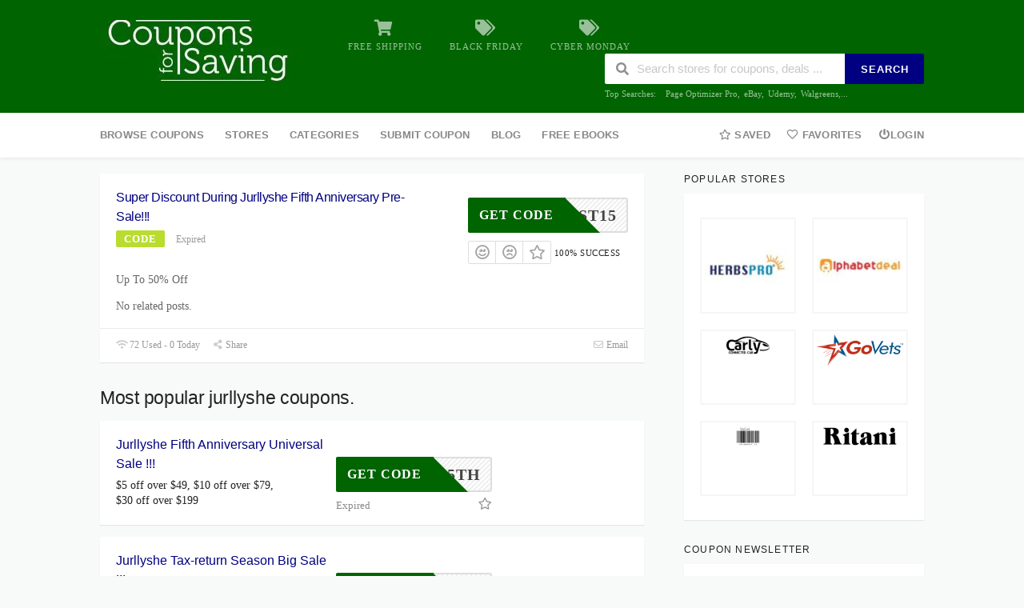

--- FILE ---
content_type: text/html; charset=UTF-8
request_url: https://www.couponsforsaving.com/store/jurllyshe/super-discount-during-jurllyshe-fifth-anniversary-pre-sale/
body_size: 35904
content:
<!DOCTYPE html><html lang="en-US" xmlns:og="http://opengraphprotocol.org/schema/" xmlns:fb="http://www.facebook.com/2008/fbml" prefix="og: https://ogp.me/ns#"><head><script data-no-optimize="1">var litespeed_docref=sessionStorage.getItem("litespeed_docref");litespeed_docref&&(Object.defineProperty(document,"referrer",{get:function(){return litespeed_docref}}),sessionStorage.removeItem("litespeed_docref"));</script> <meta charset="UTF-8"><meta name="viewport" content="width=device-width, initial-scale=1"><link rel="profile" href="http://gmpg.org/xfn/11"><link rel="pingback" href="https://www.couponsforsaving.com/xmlrpc.php">
 <script id="google_gtagjs-js-consent-mode-data-layer" type="litespeed/javascript">window.dataLayer=window.dataLayer||[];function gtag(){dataLayer.push(arguments)}
gtag('consent','default',{"ad_personalization":"denied","ad_storage":"denied","ad_user_data":"denied","analytics_storage":"denied","functionality_storage":"denied","security_storage":"denied","personalization_storage":"denied","region":["AT","BE","BG","CH","CY","CZ","DE","DK","EE","ES","FI","FR","GB","GR","HR","HU","IE","IS","IT","LI","LT","LU","LV","MT","NL","NO","PL","PT","RO","SE","SI","SK"],"wait_for_update":500});window._googlesitekitConsentCategoryMap={"statistics":["analytics_storage"],"marketing":["ad_storage","ad_user_data","ad_personalization"],"functional":["functionality_storage","security_storage"],"preferences":["personalization_storage"]};window._googlesitekitConsents={"ad_personalization":"denied","ad_storage":"denied","ad_user_data":"denied","analytics_storage":"denied","functionality_storage":"denied","security_storage":"denied","personalization_storage":"denied","region":["AT","BE","BG","CH","CY","CZ","DE","DK","EE","ES","FI","FR","GB","GR","HR","HU","IE","IS","IT","LI","LT","LU","LV","MT","NL","NO","PL","PT","RO","SE","SI","SK"],"wait_for_update":500}</script> <title>Super Discount During Jurllyshe Fifth Anniversary Pre-Sale!!! 2026</title><meta name="description" content="Up To 50% Off"/><meta name="robots" content="follow, index, max-snippet:-1, max-video-preview:-1, max-image-preview:large"/><link rel="canonical" href="https://www.couponsforsaving.com/store/jurllyshe/super-discount-during-jurllyshe-fifth-anniversary-pre-sale/" /><meta property="og:locale" content="en_US" /><meta property="og:type" content="article" /><meta property="og:title" content="Super Discount During Jurllyshe Fifth Anniversary Pre-Sale!!! 2026" /><meta property="og:description" content="Up To 50% Off" /><meta property="og:url" content="https://www.couponsforsaving.com/store/jurllyshe/super-discount-during-jurllyshe-fifth-anniversary-pre-sale/" /><meta property="og:site_name" content="Coupons for Saving" /><meta name="twitter:card" content="summary_large_image" /><meta name="twitter:title" content="Super Discount During Jurllyshe Fifth Anniversary Pre-Sale!!! 2026" /><meta name="twitter:description" content="Up To 50% Off" /><link rel='dns-prefetch' href='//www.googletagmanager.com' /><link rel='dns-prefetch' href='//fonts.googleapis.com' /><link rel='dns-prefetch' href='//pagead2.googlesyndication.com' /><link rel='dns-prefetch' href='//fundingchoicesmessages.google.com' /><link rel='preconnect' href='https://fonts.gstatic.com' crossorigin /><meta property="og:url" content="https://www.couponsforsaving.com/store/jurllyshe/super-discount-during-jurllyshe-fifth-anniversary-pre-sale/" /><meta property="og:type" content="article" /><meta property="og:title" content="Super Discount During Jurllyshe Fifth Anniversary Pre-Sale!!!" /><meta property="og:description" content="Up To 50% Off No related posts." /><meta property="og:image" content="http://s.wordpress.com/mshots/v1/https%3A%2F%2Fwww.jurllyshe.com?w=200&amp;h=115" /><meta name="twitter:card" content="summary_large_image" /><meta name="twitter:title" content="Super Discount During Jurllyshe Fifth Anniversary Pre-Sale!!!" /><meta name="twitter:url" content="https://www.couponsforsaving.com/store/jurllyshe/super-discount-during-jurllyshe-fifth-anniversary-pre-sale/" /><meta name="twitter:description" content="Up To 50% Off No related posts." /><meta name="twitter:image" content="http://s.wordpress.com/mshots/v1/https%3A%2F%2Fwww.jurllyshe.com?w=200&amp;h=115" /><link rel="alternate" title="oEmbed (JSON)" type="application/json+oembed" href="https://www.couponsforsaving.com/wp-json/oembed/1.0/embed?url=https%3A%2F%2Fwww.couponsforsaving.com%2Fstore%2Fjurllyshe%2Fsuper-discount-during-jurllyshe-fifth-anniversary-pre-sale%2F" /><link rel="alternate" title="oEmbed (XML)" type="text/xml+oembed" href="https://www.couponsforsaving.com/wp-json/oembed/1.0/embed?url=https%3A%2F%2Fwww.couponsforsaving.com%2Fstore%2Fjurllyshe%2Fsuper-discount-during-jurllyshe-fifth-anniversary-pre-sale%2F&#038;format=xml" /><style id='wp-img-auto-sizes-contain-inline-css' type='text/css'>img:is([sizes=auto i],[sizes^="auto," i]){contain-intrinsic-size:3000px 1500px}
/*# sourceURL=wp-img-auto-sizes-contain-inline-css */</style><style id="litespeed-ccss">img:is([sizes=auto i],[sizes^="auto,"i]){contain-intrinsic-size:3000px 1500px}:root{--wp-block-synced-color:#7a00df;--wp-block-synced-color--rgb:122,0,223;--wp-bound-block-color:var(--wp-block-synced-color);--wp-editor-canvas-background:#ddd;--wp-admin-theme-color:#007cba;--wp-admin-theme-color--rgb:0,124,186;--wp-admin-theme-color-darker-10:#006ba1;--wp-admin-theme-color-darker-10--rgb:0,107,160.5;--wp-admin-theme-color-darker-20:#005a87;--wp-admin-theme-color-darker-20--rgb:0,90,135;--wp-admin-border-width-focus:2px}:root{--wp--preset--font-size--normal:16px;--wp--preset--font-size--huge:42px}.screen-reader-text{border:0;clip-path:inset(50%);height:1px;margin:-1px;overflow:hidden;padding:0;position:absolute;width:1px;word-wrap:normal!important}:root{--wp--preset--aspect-ratio--square:1;--wp--preset--aspect-ratio--4-3:4/3;--wp--preset--aspect-ratio--3-4:3/4;--wp--preset--aspect-ratio--3-2:3/2;--wp--preset--aspect-ratio--2-3:2/3;--wp--preset--aspect-ratio--16-9:16/9;--wp--preset--aspect-ratio--9-16:9/16;--wp--preset--color--black:#000000;--wp--preset--color--cyan-bluish-gray:#abb8c3;--wp--preset--color--white:#ffffff;--wp--preset--color--pale-pink:#f78da7;--wp--preset--color--vivid-red:#cf2e2e;--wp--preset--color--luminous-vivid-orange:#ff6900;--wp--preset--color--luminous-vivid-amber:#fcb900;--wp--preset--color--light-green-cyan:#7bdcb5;--wp--preset--color--vivid-green-cyan:#00d084;--wp--preset--color--pale-cyan-blue:#8ed1fc;--wp--preset--color--vivid-cyan-blue:#0693e3;--wp--preset--color--vivid-purple:#9b51e0;--wp--preset--gradient--vivid-cyan-blue-to-vivid-purple:linear-gradient(135deg,rgb(6,147,227) 0%,rgb(155,81,224) 100%);--wp--preset--gradient--light-green-cyan-to-vivid-green-cyan:linear-gradient(135deg,rgb(122,220,180) 0%,rgb(0,208,130) 100%);--wp--preset--gradient--luminous-vivid-amber-to-luminous-vivid-orange:linear-gradient(135deg,rgb(252,185,0) 0%,rgb(255,105,0) 100%);--wp--preset--gradient--luminous-vivid-orange-to-vivid-red:linear-gradient(135deg,rgb(255,105,0) 0%,rgb(207,46,46) 100%);--wp--preset--gradient--very-light-gray-to-cyan-bluish-gray:linear-gradient(135deg,rgb(238,238,238) 0%,rgb(169,184,195) 100%);--wp--preset--gradient--cool-to-warm-spectrum:linear-gradient(135deg,rgb(74,234,220) 0%,rgb(151,120,209) 20%,rgb(207,42,186) 40%,rgb(238,44,130) 60%,rgb(251,105,98) 80%,rgb(254,248,76) 100%);--wp--preset--gradient--blush-light-purple:linear-gradient(135deg,rgb(255,206,236) 0%,rgb(152,150,240) 100%);--wp--preset--gradient--blush-bordeaux:linear-gradient(135deg,rgb(254,205,165) 0%,rgb(254,45,45) 50%,rgb(107,0,62) 100%);--wp--preset--gradient--luminous-dusk:linear-gradient(135deg,rgb(255,203,112) 0%,rgb(199,81,192) 50%,rgb(65,88,208) 100%);--wp--preset--gradient--pale-ocean:linear-gradient(135deg,rgb(255,245,203) 0%,rgb(182,227,212) 50%,rgb(51,167,181) 100%);--wp--preset--gradient--electric-grass:linear-gradient(135deg,rgb(202,248,128) 0%,rgb(113,206,126) 100%);--wp--preset--gradient--midnight:linear-gradient(135deg,rgb(2,3,129) 0%,rgb(40,116,252) 100%);--wp--preset--font-size--small:13px;--wp--preset--font-size--medium:20px;--wp--preset--font-size--large:36px;--wp--preset--font-size--x-large:42px;--wp--preset--spacing--20:0.44rem;--wp--preset--spacing--30:0.67rem;--wp--preset--spacing--40:1rem;--wp--preset--spacing--50:1.5rem;--wp--preset--spacing--60:2.25rem;--wp--preset--spacing--70:3.38rem;--wp--preset--spacing--80:5.06rem;--wp--preset--shadow--natural:6px 6px 9px rgba(0, 0, 0, 0.2);--wp--preset--shadow--deep:12px 12px 50px rgba(0, 0, 0, 0.4);--wp--preset--shadow--sharp:6px 6px 0px rgba(0, 0, 0, 0.2);--wp--preset--shadow--outlined:6px 6px 0px -3px rgb(255, 255, 255), 6px 6px rgb(0, 0, 0);--wp--preset--shadow--crisp:6px 6px 0px rgb(0, 0, 0)}:root{--edd-blocks-light-grey:#eee}.screen-reader-text{border:0;-webkit-clip-path:inset(50%);clip-path:inset(50%);height:1px;margin:-1px;overflow:hidden;padding:0;position:absolute;width:1px;word-wrap:normal!important}html{-ms-text-size-adjust:100%;-webkit-text-size-adjust:100%}body{line-height:1;margin:0;padding:0}aside,header,main,nav{display:block}a img{border:0}strong{font-weight:700}img{border:0;-ms-interpolation-mode:bicubic}button,input{color:inherit;font:inherit;margin:0}button{overflow:visible}button{text-transform:none}button,input[type=submit]{-webkit-appearance:button}button::-moz-focus-inner,input::-moz-focus-inner{border:0;padding:0}button,input{line-height:normal;*overflow:visible}input[type=checkbox]{padding:0}*,*:before,*:after{-webkit-box-sizing:border-box;-moz-box-sizing:border-box;box-sizing:border-box}.clearfix:after,.store-listing-item:after,.st-menu:after,.container:after{content:".";display:block;height:0;clear:both;visibility:hidden}.clearfix,.store-listing-item,.st-menu,.container{display:inline-block}.clearfix,.store-listing-item,.st-menu,.container{display:block}.clear{zoom:1}.clear:before,.clear:after{display:table;content:""}.clear:after{clear:both}p,ul,h1,h2,h3,h4{word-break:break-word;word-wrap:break-word}html,body{margin:0;padding:0;height:100%;font-size:14px}body{background:#f8f9f9;height:100%}body,p{font-family:"Open Sans",Helvetica,Arial,sans-serif;font-size:13.5px;line-height:1.8;color:#666}input{font:inherit}a{color:#00979d;text-decoration:none}h1,h2,h3,h4{clear:both;font-family:"Open Sans",Helvetica,Arial,sans-serif;font-weight:400;margin-bottom:20px;margin-top:0;color:#222}h1 a,h3 a{color:#222;text-decoration:none}h1{line-height:1.6;font-size:26px;letter-spacing:-.5px}@media screen and (min-width:790px){h1{font-size:35px}}h2{line-height:1.6;font-size:23px}@media screen and (min-width:790px){h2{font-size:26px}}h3{font-size:20px;line-height:1.6}h4{font-weight:400;font-size:18px}ul,p{margin-bottom:15px;margin-top:0}img{height:auto;max-width:100%;vertical-align:middle}strong{font-weight:700}i{font-style:italic}ul{padding-left:20px}ul{list-style:disc}ul li{margin:8px 0}input[type=submit],input[type=submit]{background:#00979d;border:none;display:inline-block;color:#FFF;letter-spacing:1px;text-transform:uppercase;line-height:1;text-align:center;padding:17px 23px 18px 23px;-webkit-border-radius:2px;-moz-border-radius:2px;border-radius:2px;margin:3px 0;text-decoration:none;font-weight:600;font-size:13px}input[type=email],input[type=password],input[type=text]{max-width:100%;background-color:#fff0;border:1px solid #e9e9e9;-webkit-appearance:none;padding:10px 15.3846153846px;-webkit-border-radius:2px;-moz-border-radius:2px;border-radius:2px}button::-moz-focus-inner{border:0;padding:0}input[type=checkbox]{margin:0 10px}input{outline:0 none}.screen-reader-text{clip:rect(1px,1px,1px,1px);position:absolute!important}.fleft{float:left}.fright{float:right}.site{margin:0 auto}.container{max-width:1130px;padding:0 25px;margin:0 auto;position:relative}@media screen and (min-width:790px){.container{padding:0 30px}}@media screen and (min-width:1100px){.container{padding:0 50px}}@media screen and (max-width:560px){.container{padding:0 15px}}@media screen and (max-width:400px){.container{padding:0 10px}}.site-content #content-wrap{padding-top:40px;padding-bottom:40px}.content-area{width:100%;float:none;padding-bottom:40px}@media screen and (min-width:790px){.content-area{width:66.0194174757%;float:left;padding-bottom:0}}.sidebar{width:100%;float:none}@media screen and (min-width:790px){.sidebar{width:29.1262135922%;float:left}}@media screen and (min-width:790px){.right-sidebar .sidebar{float:right}}.site-header .logo_area{margin-top:7px}@media screen and (max-width:560px){.site-header .logo_area{float:none;text-align:center;margin-bottom:15px}}.primary-header{padding:18px 0;background:#222;color:rgb(255 255 255/.6)}.site-navigation{background:#fff;box-shadow:0 0 5px rgb(0 0 0/.12);position:relative;z-index:30}.header-highlight{display:none}.header-highlight a{margin-left:30px;margin-top:7px;display:inline-block}.header-highlight a .highlight-icon{text-align:center;font-size:20px;line-height:1;margin-bottom:8px;color:rgb(255 255 255/.6)}.header-highlight a .highlight-text{line-height:1;color:rgb(255 255 255/.6);text-transform:uppercase;font-size:11px;letter-spacing:1px}.header-highlight a:first-child{margin-left:60px}@media screen and (min-width:1100px){.header-highlight{display:block}}@media screen and (max-width:790px){#header-search{margin-top:5px}}@media screen and (max-width:560px){#header-search{float:none;text-align:center;display:inline-block}}#header-search .search-sample{display:block;font-size:11px;margin-top:7px;line-height:1}#header-search .search-sample a{color:rgb(255 255 255/.6);margin-left:2px}#header-search .search-sample span{margin-right:10px}@media screen and (max-width:790px){#header-search .search-sample{display:none}}#header-search .header-search-input{float:right}@media screen and (max-width:560px){#header-search .header-search-input{float:none;text-align:center}}#header-search input[type=text]{font-size:15px;border:none;-webkit-border-radius:2px;-moz-border-radius:2px;border-radius:2px}@media screen and (min-width:790px){#header-search input[type=text]{width:300px}}@media screen and (max-width:560px){#header-search input[type=text]{width:50%}}#header-search .header-search-submit{background:#00979d;color:#fff;text-transform:uppercase;font-size:13px;letter-spacing:1px;border-top-right-radius:2px;border-bottom-right-radius:2px}@media screen and (max-width:560px){.header_right.fright{float:none;text-align:center}}.st-menu,.st-menu *{margin:0;padding:0;list-style:none}.st-menu ul{position:absolute;display:none;top:100%;left:0;z-index:99}.st-menu .menu-box{position:absolute;display:none;top:100%;right:0;z-index:99}.st-menu li{position:relative}.st-menu>li{float:left}.st-menu a{display:block;position:relative}.st-menu ul{min-width:12em;*width:12em;box-shadow:0 9px 14px rgb(0 0 0/.05);padding-bottom:7px;background:#fff}.st-menu li{white-space:nowrap;*white-space:normal}.st-menu>li:first-child>a{padding-left:0}.st-menu>li>a{font-size:13px;font-weight:600;letter-spacing:.2px;text-transform:uppercase;padding:18px 13px 19px}.st-menu a{color:#888;padding:7px 20px;font-size:13px;font-family:"Open Sans",Helvetica,Arial,sans-serif;text-decoration:none;zoom:1}.st-menu a i{margin-right:0;font-size:13px}#nav-toggle{display:none;font-size:20px;padding:13px 0 11px;margin-left:-3px;color:#777}@media screen and (max-width:790px){.primary-navigation .st-menu{width:100%!important;display:none}#nav-toggle{display:block}}.nav-user-action .st-menu{position:relative}.nav-user-action .st-menu>li:last-child>a{padding-right:0}.nav-user-action .st-menu>li:first-child>a{padding-left:0}.nav-user-action .st-menu>li{position:static}.nav-user-action .st-menu>li>a{padding-left:10px;padding-right:10px}@media screen and (max-width:400px){.nav-user-action .st-menu>li>a{padding-left:4px;padding-right:4px;font-size:11px;padding-top:20px}}.nav-user-action .st-menu .menu-box{background:#fff;box-shadow:0 9px 14px rgb(0 0 0/.05);min-width:300px;padding:15px 30px 20px;overflow:hidden;white-space:normal}@media screen and (max-width:400px){.nav-user-action .st-menu .menu-box{width:100%;right:-15px}}.store-thumb{border:2px solid #f5f5f5;-webkit-border-radius:2px;-moz-border-radius:2px;border-radius:2px;display:block}.store-thumb img{float:left;width:100%;height:auto}.store-thumb a,.store-thumb .thumb-padding{display:flex;padding:4px;width:100%;min-height:90px;align-items:center;justify-content:center}@media screen and (max-width:560px){.store-thumb a,.store-thumb .thumb-padding{min-height:60px}}@media screen and (max-width:790px){.store-thumb a,.store-thumb .thumb-padding{min-height:80px}}.store-thumb a:after,.store-thumb .thumb-padding:after{content:".";display:block;height:0;clear:both;visibility:hidden}.store-listing-item{padding:20px 20px 16px 20px;margin-bottom:15px}.store-listing-item .coupon-l-box{display:flex;flex-wrap:nowrap;gap:20px}@media screen and (max-width:560px){.store-listing-item .coupon-l-box{gap:10px;flex-wrap:wrap}}.store-listing-item .coupon-l-body{display:flex;gap:20px;flex-basis:calc(100% - 170px);width:calc(100% - 170px)}@media screen and (max-width:560px){.store-listing-item .coupon-l-body{gap:10px;flex-wrap:wrap;flex-basis:calc(100% - 130px);width:calc(100% - 130px)}}@media screen and (max-width:560px){.store-listing-item{padding:10px 10px 5px 10px;overflow:hidden}}.store-listing-item:last-child{margin-bottom:0}.store-listing-item .store-thumb-link{float:none;display:block;flex-basis:150px}@media screen and (max-width:560px){.store-listing-item .store-thumb-link{width:100px;flex-basis:100px}}.store-listing-item .store-thumb-link .store-thumb{width:150px;max-width:100%;margin-bottom:5px}.store-listing-item .store-thumb-link .store-thumb img{max-width:100%;height:auto}@media screen and (max-width:560px){.store-listing-item .store-thumb-link .store-thumb{width:100%;max-width:100%}}.store-listing-item .store-thumb-link .store-thumb a{padding:4px;text-align:center}.store-listing-item .store-thumb-link .store-name{line-height:1.3}.store-listing-item .store-thumb-link .store-name a{max-width:150px;text-overflow:ellipsis;white-space:nowrap;overflow:hidden}.store-listing-item .store-thumb-link .store-name a{display:inline-block;font-size:13px;color:#666;text-align:center}@media screen and (max-width:560px){.store-listing-item .store-thumb-link .store-name a{width:100%;margin-bottom:10px}}.store-listing-item .store-thumb-link .store-name a i{margin-left:-3px}.store-listing-item .latest-coupon{max-width:100%;width:100%}@media screen and (max-width:560px){.store-listing-item .latest-coupon{overflow:hidden}}.store-listing-item .latest-coupon .coupon-title{font-size:16px;margin-bottom:5px;font-weight:500;margin-top:-2px;line-height:1.5}@media screen and (max-width:560px){.store-listing-item .latest-coupon .coupon-title{line-height:1.3;margin-top:3px}}.store-listing-item .latest-coupon .coupon-title a{color:#00979d}@media screen and (max-width:560px){.store-listing-item .latest-coupon .coupon-des{display:none}}.store-listing-item .coupon-detail{margin-top:25px;width:200px;flex-basis:200px;margin-left:auto}@media screen and (max-width:400px){.store-listing-item .coupon-detail{width:100%}}@media screen and (max-width:560px){.store-listing-item .coupon-detail{width:100%;flex-basis:100%}.store-listing-item .coupon-detail:not(.show-mobile){display:none}.single-coupon-box .store-listing-item .coupon-detail{display:block}}.store-listing-item .coupon-detail .exp-text{font-size:13px;display:block;margin-top:5px;margin-bottom:-2px;color:#888}@media screen and (max-width:560px){.store-listing-item .coupon-detail .exp-text{margin-top:0}}.store-listing-item .coupon-save{float:right;font-size:15px;margin-right:-4px;margin-top:-2px;color:#999}.coupon-modal{background:#f8f9f9}.coupon-modal .coupon-header{padding:10px 25px 30px;position:relative;background:#fff}@media screen and (min-width:560px){.coupon-modal .coupon-header{padding:10px 25px 10px}}.coupon-modal .coupon-header .coupon-store-thumb{float:none;display:block;text-align:center;margin-right:0}.coupon-modal .coupon-header .coupon-store-thumb img{max-height:50px;width:auto}@media screen and (min-width:560px){.coupon-modal .coupon-header .coupon-store-thumb{float:left;margin-right:10px}}.coupon-modal .coupon-header .coupon-title{font-size:16px;line-height:1.7;margin-top:11px;max-width:100%;padding-right:15px;text-overflow:ellipsis;white-space:nowrap;position:relative;overflow:hidden;color:#222}@media screen and (min-width:560px){.coupon-modal .coupon-header .coupon-title{float:left;max-width:73%}}.coupon-modal .coupon-header .close{position:absolute;right:25px;top:25px;width:18px;height:18px;background:url(/wp-content/themes/wp-coupon/assets/images/close.svg)no-repeat center center}.coupon-modal .coupon-content{padding:30px 0 35px;margin:0 4%;width:92%}@media screen and (min-width:560px){.coupon-modal .coupon-content{width:60%;padding:50px 0 55px;margin:0 20%}}.coupon-modal .coupon-content p.coupon-type-text{display:inline-block;font-size:12px;letter-spacing:1.2px;margin-bottom:8px;text-transform:uppercase}@media screen and (min-width:560px){.coupon-modal .coupon-content p.coupon-type-text{font-size:13px}}.coupon-modal .coupon-content .modal-code{background:#fff;text-align:center;margin-bottom:17px;display:block}.coupon-modal .coupon-content .modal-code .coupon-code{display:block}.coupon-modal .coupon-content .modal-code .coupon-code::after{clear:both;content:" ";display:block}.coupon-modal .coupon-content .modal-code .coupon-code .input{width:100%;max-width:100%}.coupon-modal .coupon-content .modal-code .action{padding:20px;max-width:100%}@media screen and (max-width:560px){.coupon-modal .coupon-content .modal-code .action{padding:20px 0}}@media screen and (max-width:560px){.coupon-modal .coupon-content .modal-code .action.ui.fluid.input{display:block}}@media screen and (max-width:560px){.coupon-modal .coupon-content .modal-code .action.ui.fluid.input>input.code-text{border-right:2px dashed #ff9900!important;border-top-right-radius:3px!important;border-bottom-right-radius:3px!important}}@media screen and (max-width:560px){.coupon-modal .coupon-content .modal-code .action.ui.fluid.input .button{border-radius:.28571429rem}}.coupon-modal .coupon-content .modal-code .action .button{display:flex}@media screen and (max-width:560px){.coupon-modal .coupon-content .modal-code .action .button{width:auto!important;display:block;margin-left:auto;margin-top:10px;max-width:100%;flex:none;float:none;clear:both;margin-right:auto}}.coupon-modal .coupon-content .modal-code .code-text{background:#fff1db;display:flex;flex:1 0 auto;padding:8px 10px 10px;font-size:25px;font-weight:700;border:2px dashed #f90;color:#000;-webkit-border-radius:3px;-moz-border-radius:3px;border-radius:3px;width:inherit;letter-spacing:2px}@media screen and (min-width:560px){.coupon-modal .coupon-content .modal-code .code-text{font-size:30px}}@media screen and (max-width:560px){.coupon-modal .coupon-content .modal-code .code-text{width:100%!important;text-align:center}}.coupon-modal .coupon-content .user-ratting{position:relative;float:left;display:inline-block;margin-bottom:15px}.coupon-modal .coupon-content .user-ratting .ui.button{border-radius:2px;font-size:20px;padding:8px;border-color:#ddd;box-shadow:none}.coupon-modal .coupon-content .user-ratting .ui.button i{color:#999}.coupon-modal .coupon-content .go-store{float:right}.coupon-modal .coupon-content .user-ratting-text{font-size:12px;letter-spacing:1.2px;text-transform:uppercase}.coupon-modal .coupon-content .show-detail{float:right;font-size:12px;letter-spacing:1.2px;text-transform:uppercase;margin-right:-6px}.coupon-modal .coupon-content .show-detail a{color:#666}.coupon-modal .coupon-content .coupon-popup-detail{margin-top:30px}.coupon-modal .coupon-content .coupon-popup-detail p{font-size:13px;margin-bottom:5px}.coupon-modal .coupon-content .coupon-popup-detail p:last-child{margin-bottom:0}.coupon-modal .coupon-footer{padding:10px 25px;background:#fff}.coupon-modal .coupon-footer ul{list-style:none;margin:0;padding:0}@media screen and (min-width:560px){.coupon-modal .coupon-footer ul li{padding:0;display:inline-block;float:left;margin-left:15px}.coupon-modal .coupon-footer ul li:first-child{margin-left:0}.coupon-modal .coupon-footer ul li:last-child{float:right;margin-left:0}}.coupon-modal .coupon-footer ul li a,.coupon-modal .coupon-footer ul li span{font-size:12px;color:#999}.coupon-modal .coupon-footer ul li a i,.coupon-modal .coupon-footer ul li span i{margin-left:0;margin-right:0;color:#ccc}.coupon-listing-item{padding-bottom:0}.coupon-listing-item .store-thumb-link .store-thumb{margin-bottom:30px}@media screen and (min-width:790px){.coupon-listing-item .store-thumb-link .store-thumb{margin-bottom:0}}@media screen and (max-width:560px){.coupon-listing-item .store-thumb-link .store-thumb{margin-bottom:0}}.coupon-listing-item .coupon-detail{margin-top:10px}.coupon-listing-item .coupon-detail .coupon-button{margin-bottom:10px}.coupon-listing-item .coupon-detail .user-ratting i{font-size:18px;color:#999}.coupon-listing-item .coupon-detail .user-ratting .ui.button{padding:6px 6px 5px}.coupon-listing-item .coupon-detail .ui.basic.buttons{border-radius:2px}.coupon-listing-item .coupon-detail .voted-value{font-size:11px;letter-spacing:.5px;text-transform:uppercase}.coupon-listing-item .c-type{margin:0 0 4px;display:inline-block}.coupon-listing-item .c-type .c-code{background:#b9dc2f;color:#fff;padding:4px 10px 4px;line-height:1;text-transform:uppercase;font-size:13px;font-weight:700;letter-spacing:1px;display:inline-block;-webkit-border-radius:2px;-moz-border-radius:2px;border-radius:2px}@media screen and (max-width:560px){.coupon-listing-item .c-type .c-code{font-size:10px}}.coupon-listing-item .c-type .exp{font-size:12px;color:#999;margin-left:10px}.coupon-listing-item .coupon-listing-footer{margin:18px -20px 0;padding:10px 20px 12px;border-top:1px solid #e9e9e9}.coupon-listing-item .coupon-listing-footer ul{margin:0;padding:0;list-style:none}@media screen and (max-width:560px){.coupon-listing-item .coupon-listing-footer ul{text-align:right;line-height:1}}.coupon-listing-item .coupon-listing-footer ul li{margin:0}@media screen and (max-width:560px){.coupon-listing-item .coupon-listing-footer ul li{width:auto;float:none;display:inline-block;text-overflow:ellipsis;white-space:nowrap;position:relative;overflow:hidden}.coupon-listing-item .coupon-listing-footer ul li:not(first-child) a{font-size:0;margin-left:10px}.coupon-listing-item .coupon-listing-footer ul li:not(first-child) a i{font-size:1rem}.coupon-listing-item .coupon-listing-footer ul li:first-child{float:left}}@media screen and (min-width:560px){.coupon-listing-item .coupon-listing-footer ul li{padding:0;display:inline-block;float:left;margin-left:15px}.coupon-listing-item .coupon-listing-footer ul li:first-child{margin-left:0}.coupon-listing-item .coupon-listing-footer ul li:last-child{float:right;margin-left:0}}.coupon-listing-item .coupon-listing-footer ul li a,.coupon-listing-item .coupon-listing-footer ul li span{font-size:12px;color:#999}.coupon-listing-item .coupon-listing-footer ul li a i,.coupon-listing-item .coupon-listing-footer ul li span i{margin-left:0;margin-right:0;color:#ccc}.coupon-listing-item .coupon-listing-footer .reveal-content{padding:30px 20px 40px;border-top:1px solid #e9e9e9;margin:12px -20px -12px;display:none;position:relative}@media screen and (min-width:560px){.coupon-listing-item .coupon-listing-footer .reveal-content{padding:30px 50px 40px}}@media screen and (min-width:790px){.coupon-listing-item .coupon-listing-footer .reveal-content{padding:30px 90px 40px}}.coupon-listing-item .coupon-listing-footer .reveal-content h4{font-weight:300;letter-spacing:-.1px}.coupon-listing-item .coupon-listing-footer .reveal-content .close{position:absolute;right:25px;top:35px;width:18px;height:18px;background:url(/wp-content/themes/wp-coupon/assets/images/close.svg)no-repeat center center}.coupon-listing-item .post-content{margin:10px 0}.coupon-modal .coupon-footer .modal-share{position:relative;margin:0;padding:8px 0}.coupon-status-heading{display:block;margin-top:30px}.single-coupon .site-content #content-wrap{padding-top:20px}.widget .ui.action.icon.input>input{width:160px}.widget-area .widget{margin-bottom:30px}.widget-area .widget .widget-title{font-size:12px;text-transform:uppercase;margin-bottom:10px;letter-spacing:1.2px;font-weight:500}.widget-area .widget-content{padding:20px}@media screen and (max-width:560px){.widget-area .widget-content{padding:0 15px}}@media screen and (max-width:400px){.widget-area .widget-content{padding:0 10px}}.widget-area .ui.icon.input>i.icon{opacity:.2}.coupon-item [data-tooltip][data-inverted]:after,.coupon-item [data-tooltip][data-inverted]::before,.modal [data-tooltip][data-inverted]:after,.coupon-item [data-tooltip][data-inverted]::before{font-size:12px;letter-spacing:0}.newsletter-box-wrapper.shadow-box{padding:20px}.newsletter-box-wrapper.shadow-box input{border-color:#eee;-webkit-border-radius:2px;-moz-border-radius:2px;border-radius:2px}.newsletter-box-wrapper.shadow-box .input .ui.button{background:#00979d;color:#FFF;font-size:11px;text-transform:uppercase;letter-spacing:1px}.newsletter-box-wrapper.shadow-box .sidebar-social{display:inline-block;margin-top:15px}.newsletter-box-wrapper.shadow-box .sidebar-social a{margin-bottom:5px}.newsletter-box-wrapper.shadow-box .sidebar-social a i{color:#FFF}.widget_popular_stores .ui.grid{margin:0-10px}.widget_popular_stores .ui.grid>.column:not(.row){padding:10px}.widget_popular_stores .store-thumb{line-height:68px}.nothing-box{width:100%;margin-bottom:20px}.nothing-box:after{clear:both;display:block;content:" "}.nothing-box p{position:relative;top:-5px}.nothing-box .thumb{border:2px solid #f5f5f5;width:40%;float:left;margin-right:15px;text-align:center;color:#2394CE;padding:10px 0}.nothing-box .thumb i{font-size:40px;line-height:33px}.nothing-box .thumb i:before{vertical-align:middle}.shadow-box{box-shadow:0 1px 1px rgb(0 0 0/.08);background:#FFF}.section-heading{font-size:23px;letter-spacing:-.3px;font-weight:300;margin-bottom:14px}.ui.modal{background:#f5f5f5;border-radius:0}@media screen and (min-width:1100px){.ui.modal{margin:0 0 0-21%;width:50%}}.ui.btn{background:#f90;color:#FFF;text-transform:uppercase;margin-right:0;letter-spacing:1px;font-size:13px;box-shadow:0-1px 0 0 rgb(0 0 0/.1) inset;padding:13px 16px}.ui.btn.btn_primary{background:#00979d}.ui.button.btn_primary{background:#00979d;color:#FFF}.ui.btn.btn_secondary{color:#FFF;background:#f90}.coupon-button-type .coupon-code{line-height:1;padding:14px 38px;max-width:200px;background:#f90;color:#FFF;font-size:16px;font-weight:600;display:inline-block;letter-spacing:1px;text-transform:uppercase;-webkit-border-radius:3px;-moz-border-radius:3px;border-radius:3px;margin-bottom:2px;min-width:195px;text-align:center;width:100%}@media screen and (max-width:560px){.coupon-button-type .coupon-code{padding:9px;font-size:14px;min-width:100px}}.coupon-button-type .coupon-code{color:#444;background:linear-gradient(315deg,rgb(0 0 0/.06) 10%,#fff0 15%,#fff0 35%,rgb(0 0 0/.06) 40%,rgb(0 0 0/.06) 60%,#fff0 65%,#fff0 85%,rgb(0 0 0/.06) 90%) repeat scroll 0 0/6px 6px #fff0;text-align:right;padding:10px 12px;height:44px;font-size:20px;display:inline-flex;border:2px solid #DDD;position:relative}@media screen and (max-width:560px){.coupon-button-type .coupon-code{padding:5px;height:34px}}.coupon-button-type .coupon-code .code-text{text-transform:uppercase;width:100%;overflow:hidden}.coupon-button-type .coupon-code .get-code{position:absolute;left:-2px;top:-2px;background:#f90;color:#FFF;font-size:16px;padding:14px 15px 14px 14px;border-top-left-radius:2px;border-bottom-left-radius:2px;min-width:55%;text-align:left}@media screen and (max-width:560px){.coupon-button-type .coupon-code .get-code{padding:9px}}.coupon-button-type .coupon-code .get-code:after{content:"";display:block;width:0;height:0;border-top:44px solid #fff0;border-left:44px solid #f90;position:absolute;right:-43px;top:0}@media screen and (max-width:560px){.coupon-button-type .coupon-code .get-code:after{border-top:34px solid #fff0;border-left:33px solid #f90;right:-32px}}*,:after,:before{box-sizing:inherit}html{box-sizing:border-box}input[type=email],input[type=password],input[type=text]{-webkit-appearance:none;-moz-appearance:none}html{line-height:1.15;-ms-text-size-adjust:100%;-webkit-text-size-adjust:100%}body{margin:0}aside,header,nav{display:block}h1{font-size:2em;margin:.67em 0}main{display:block}a{background-color:#fff0;-webkit-text-decoration-skip:objects}strong{font-weight:inherit}strong{font-weight:bolder}img{border-style:none}button,input{font-family:sans-serif;font-size:100%;line-height:1.15;margin:0}button,input{overflow:visible}button{text-transform:none}[type=submit],button{-webkit-appearance:button}[type=submit]::-moz-focus-inner,button::-moz-focus-inner{border-style:none;padding:0}[type=submit]:-moz-focusring,button:-moz-focusring{outline:1px dotted ButtonText}[type=checkbox]{box-sizing:border-box;padding:0}::-webkit-file-upload-button{-webkit-appearance:button;font:inherit}body,html{height:100%}html{font-size:14px}body{margin:0;padding:0;overflow-x:hidden;min-width:320px;background:#fff;font-family:Lato,"Helvetica Neue",Arial,Helvetica,sans-serif;font-size:14px;line-height:1.4285em;color:rgb(0 0 0/.87);font-smoothing:antialiased}h1,h2,h3,h4{font-family:Lato,"Helvetica Neue",Arial,Helvetica,sans-serif;line-height:1.28571429em;margin:-webkit-calc(2rem - .14285714em)0 1rem;margin:calc(2rem - .14285714em)0 1rem;font-weight:700;padding:0}h1{min-height:1rem;font-size:2rem}h2{font-size:1.71428571rem}h3{font-size:1.28571429rem}h4{font-size:1.07142857rem}h1:first-child,h3:first-child,h4:first-child{margin-top:0}h3:last-child{margin-bottom:0}p{margin:0 0 1em;line-height:1.4285em}p:first-child{margin-top:0}p:last-child{margin-bottom:0}a{color:#4183c4;text-decoration:none}::-webkit-selection{background-color:#cce2ff;color:rgb(0 0 0/.87)}input::-webkit-selection{background-color:rgb(100 100 100/.4);color:rgb(0 0 0/.87)}body ::-webkit-scrollbar{-webkit-appearance:none;width:10px;height:10px}body ::-webkit-scrollbar-track{background:rgb(0 0 0/.1);border-radius:0}body ::-webkit-scrollbar-thumb{border-radius:5px;background:rgb(0 0 0/.25)}.ui.button{display:inline-block;min-height:1em;outline:0;border:none;vertical-align:baseline;background:#e0e1e2 none;color:rgb(0 0 0/.6);font-family:Lato,"Helvetica Neue",Arial,Helvetica,sans-serif;margin:0 .25em 0 0;padding:.78571429em 1.5em .78571429em;text-transform:none;text-shadow:none;font-weight:700;line-height:1em;font-style:normal;text-align:center;text-decoration:none;border-radius:.28571429rem;box-shadow:0 0 0 1px #fff0 inset,0 0 0 0 rgb(34 36 38/.15) inset;will-change:""}.ui.facebook.button{background-color:#3b5998;color:#fff;text-shadow:none;background-image:none;box-shadow:0 0 0 0 rgb(34 36 38/.15) inset}.ui.twitter.button{background-color:#55acee;color:#fff;text-shadow:none;background-image:none;box-shadow:0 0 0 0 rgb(34 36 38/.15) inset}.ui.button>.icon:not(.button){height:.85714286em;opacity:.8;margin:0 .42857143em 0-.21428571em;vertical-align:"";color:""}.ui.button:not(.icon)>.icon:not(.button):not(.dropdown){margin:0 .42857143em 0-.21428571em}.ui.button:not(.icon)>.right.icon:not(.button):not(.dropdown){margin:0-.21428571em 0 .42857143em}.ui.tiny.button{font-size:.85714286rem}.ui.button,.ui.buttons .button{font-size:1rem}.ui.icon.button,.ui.icon.buttons .button{padding:.78571429em .78571429em .78571429em}.ui.icon.button>.icon,.ui.icon.buttons .button>.icon{opacity:.9;margin:0!important;vertical-align:top}.ui.basic.buttons .button{background:#fff0 none!important;color:rgb(0 0 0/.6)!important;font-weight:400;border-radius:.28571429rem;text-transform:none;text-shadow:none!important;box-shadow:0 0 0 1px rgb(34 36 38/.15) inset}.ui.basic.buttons{box-shadow:none;border:1px solid rgb(34 36 38/.15);border-radius:.28571429rem}.ui.basic.buttons .button{border-radius:0}.ui.basic.buttons .button{border-left:1px solid rgb(34 36 38/.15);box-shadow:none}.ui.labeled.icon.button{position:relative;padding-left:4.07142857em!important;padding-right:1.5em!important}.ui.labeled.icon.button>.icon{position:absolute;height:100%;line-height:1;border-radius:0;border-top-left-radius:inherit;border-bottom-left-radius:inherit;text-align:center;margin:0;width:2.57142857em;background-color:rgb(0 0 0/.05);color:"";box-shadow:-1px 0 0 0#fff0 inset}.ui.labeled.icon.button>.icon{top:0;left:0}.ui[class*="right labeled"].icon.button{padding-right:4.07142857em!important;padding-left:1.5em!important}.ui[class*="right labeled"].icon.button>.icon{left:auto;right:0;border-radius:0;border-top-right-radius:inherit;border-bottom-right-radius:inherit;box-shadow:1px 0 0 0#fff0 inset}.ui.labeled.icon.button>.icon:after,.ui.labeled.icon.button>.icon:before{display:block;position:absolute;width:100%;top:50%;text-align:center;-webkit-transform:translateY(-50%);-ms-transform:translateY(-50%);transform:translateY(-50%)}.ui.circular.button{border-radius:10em}.ui.circular.button>.icon{width:1em;vertical-align:baseline}.ui.buttons{display:-webkit-inline-box;display:inline-flex;-webkit-box-orient:horizontal;-webkit-box-direction:normal;flex-direction:row;font-size:0;vertical-align:baseline;margin:0 .25em 0 0}.ui.buttons:after{content:".";display:block;height:0;clear:both;visibility:hidden}.ui.buttons .button{-webkit-box-flex:1;flex:1 0 auto;margin:0;border-radius:0;margin:0}.ui.buttons>.ui.button:not(.basic):not(.inverted){box-shadow:0 0 0 1px #fff0 inset,0 0 0 0 rgb(34 36 38/.15) inset}.ui.buttons .button:first-child{border-left:none;margin-left:0;border-top-left-radius:.28571429rem;border-bottom-left-radius:.28571429rem}.ui.buttons .button:last-child{border-top-right-radius:.28571429rem;border-bottom-right-radius:.28571429rem}i.icon{display:inline-block;opacity:1;margin:0 .25rem 0 0;width:1.18em;height:1em;font-family:Icons;font-style:normal;font-weight:400;text-decoration:inherit;text-align:center;speak:none;font-smoothing:antialiased;-moz-osx-font-smoothing:grayscale;-webkit-font-smoothing:antialiased;-webkit-backface-visibility:hidden;backface-visibility:hidden}i.icon:before{background:0 0!important}i.icon{font-size:1em}i.icon.angle.down:before{content:""}i.icon.angle.right:before{content:""}i.icon.copy:before{content:""}i.icon.facebook:before{content:""}i.icon.frown:before{content:""}i.icon.heart:before{content:""}i.icon.linkify:before{content:""}i.icon.search:before{content:""}i.icon.share:before{content:""}i.icon.share.alternate:before{content:""}i.icon.smile:before{content:""}i.icon.star:before{content:""}i.icon.tags:before{content:""}i.icon.twitter:before{content:""}i.icon.wifi:before{content:""}i.icon.youtube:before{content:""}i.icon.content:before{content:""}i.icon.linkify:before{content:""}i.icon.mail:before{content:""}i.icon.power:before{content:""}i.icon.shop:before{content:""}i.icon.outline{font-family:outline-icons}i.icon.frown.outline:before{content:""}i.icon.smile.outline:before{content:""}i.icon.star.outline:before{content:""}i.icon.heart.empty{font-family:outline-icons}i.icon.heart.empty:before{content:""}i.icon.facebook,i.icon.twitter,i.icon.youtube{font-family:brand-icons}.ui.image{position:relative;display:inline-block;vertical-align:middle;max-width:100%;background-color:#fff0}.ui.image img{display:block;max-width:100%;height:auto}.ui.middle.aligned.image,.ui.middle.aligned.image img{display:inline-block;vertical-align:middle}.ui.input{position:relative;font-weight:400;font-style:normal;display:-webkit-inline-box;display:inline-flex;color:rgb(0 0 0/.87)}.ui.input>input{margin:0;max-width:100%;-webkit-box-flex:1;flex:1 0 auto;outline:0;text-align:left;line-height:1.21428571em;font-family:Lato,"Helvetica Neue",Arial,Helvetica,sans-serif;padding:.67857143em 1em;background:#fff;border:1px solid rgb(34 36 38/.15);color:rgb(0 0 0/.87);border-radius:.28571429rem;box-shadow:none}.ui.input>input::-webkit-input-placeholder{color:rgb(191 191 191/.87)}.ui.input>input::-moz-placeholder{color:rgb(191 191 191/.87)}.ui.input>input:-ms-input-placeholder{color:rgb(191 191 191/.87)}.ui.icon.input>i.icon{position:absolute;line-height:1;text-align:center;top:0;right:0;margin:0;height:100%;width:2.67142857em;opacity:.5;border-radius:0 .28571429rem .28571429rem 0}.ui.icon.input>input{padding-right:2.67142857em!important}.ui.icon.input>i.icon:after,.ui.icon.input>i.icon:before{left:0;position:absolute;text-align:center;top:50%;width:100%;margin-top:-.5em}.ui[class*="left icon"].input>i.icon{right:auto;left:1px;border-radius:.28571429rem 0 0 .28571429rem}.ui[class*="left icon"].input>input{padding-left:2.67142857em!important;padding-right:1em!important}.ui.action.input>.button{display:-webkit-box;display:flex;-webkit-box-align:center;align-items:center;-webkit-box-flex:0;flex:0 0 auto}.ui.action.input>.button{padding-top:.78571429em;padding-bottom:.78571429em;margin:0}.ui.action.input:not([class*="left action"])>input{border-top-right-radius:0!important;border-bottom-right-radius:0!important;border-right-color:transparent!important}.ui.action.input:not([class*="left action"])>.button:not(:first-child){border-radius:0}.ui.action.input:not([class*="left action"])>.button:last-child{border-radius:0 .28571429rem .28571429rem 0}.ui.fluid.input{display:-webkit-box;display:flex}.ui.fluid.input>input{width:0!important}.ui.input{font-size:1em}.ui.large.input{font-size:1.14285714em}.ui.massive.input{font-size:1.71428571em}.ui.form{position:relative;max-width:100%}.ui.form input[type=password],.ui.form input[type=text]{width:100%;vertical-align:top}.ui.form ::-webkit-datetime-edit,.ui.form ::-webkit-inner-spin-button{height:1.21428571em}.ui.form input[type=password],.ui.form input[type=text]{font-family:Lato,"Helvetica Neue",Arial,Helvetica,sans-serif;margin:0;outline:0;-webkit-appearance:none;line-height:1.21428571em;padding:.67857143em 1em;font-size:1em;background:#fff;border:1px solid rgb(34 36 38/.15);color:rgb(0 0 0/.87);border-radius:.28571429rem;box-shadow:0 0 0 0#fff0 inset}.ui.form input[type=checkbox]{vertical-align:top}.ui.form ::-webkit-input-placeholder{color:rgb(191 191 191/.87)}.ui.form :-ms-input-placeholder{color:rgb(191 191 191/.87)}.ui.form ::-moz-placeholder{color:rgb(191 191 191/.87)}.ui.form{font-size:1rem}.ui.grid{display:-webkit-box;display:flex;-webkit-box-orient:horizontal;-webkit-box-direction:normal;flex-direction:row;flex-wrap:wrap;-webkit-box-align:stretch;align-items:stretch;padding:0}.ui.grid{margin-top:-1rem;margin-bottom:-1rem;margin-left:-1rem;margin-right:-1rem}.ui.grid>.column:not(.row){position:relative;display:inline-block;width:6.25%;padding-left:1rem;padding-right:1rem;vertical-align:top}.ui.grid>*{padding-left:1rem;padding-right:1rem}.ui.grid>.column:not(.row){padding-top:1rem;padding-bottom:1rem}.ui[class*="two column"].grid>.column:not(.row){width:50%}.ui.modal{display:none;z-index:1001;text-align:left;background:#fff;border:none;box-shadow:1px 3px 3px 0 rgb(0 0 0/.2),1px 3px 15px 2px rgb(0 0 0/.2);-webkit-transform-origin:50% 25%;-ms-transform-origin:50% 25%;transform-origin:50% 25%;-webkit-box-flex:0;flex:0 0 auto;border-radius:.28571429rem;will-change:top,left,margin,transform,opacity}.ui.modal>:first-child:not(.icon){border-top-left-radius:.28571429rem;border-top-right-radius:.28571429rem}.ui.modal>:last-child{border-bottom-left-radius:.28571429rem;border-bottom-right-radius:.28571429rem}.ui.modal>.content{display:block;width:100%;font-size:1em;line-height:1.4;padding:1.5rem;background:#fff}@media only screen and (max-width:767px){.ui.modal{width:95%;margin:0}}@media only screen and (min-width:768px){.ui.modal{width:88%;margin:0}}@media only screen and (min-width:992px){.ui.modal{width:850px;margin:0}}@media only screen and (min-width:1200px){.ui.modal{width:900px;margin:0}}@media only screen and (min-width:1920px){.ui.modal{width:950px;margin:0}}@media only screen and (max-width:767px){.ui.modal>.content{display:block;padding:1rem!important}}.ui.modal .scrolling.content{max-height:-webkit-calc(70vh);max-height:calc(70vh);overflow:auto}.ui.modal{font-size:1rem}.ui.popup{display:none;position:absolute;top:0;right:0;min-width:-webkit-min-content;min-width:-moz-min-content;min-width:min-content;z-index:1900;border:1px solid #d4d4d5;line-height:1.4285em;max-width:250px;background:#fff;padding:.833em 1em;font-weight:400;font-style:normal;color:rgb(0 0 0/.87);border-radius:.28571429rem;box-shadow:0 2px 4px 0 rgb(34 36 38/.12),0 2px 10px 0 rgb(34 36 38/.15)}.ui.popup:before{position:absolute;content:"";width:.71428571em;height:.71428571em;background:#fff;-webkit-transform:rotate(45deg);-ms-transform:rotate(45deg);transform:rotate(45deg);z-index:2;box-shadow:1px 1px 0 0#bababc}[data-tooltip]{position:relative}[data-tooltip]:before{position:absolute;content:"";font-size:1rem;width:.71428571em;height:.71428571em;background:#fff;-webkit-transform:rotate(45deg);-ms-transform:rotate(45deg);transform:rotate(45deg);z-index:2;box-shadow:1px 1px 0 0#bababc}[data-tooltip]:after{content:attr(data-tooltip);position:absolute;text-transform:none;text-align:left;white-space:nowrap;font-size:1rem;border:1px solid #d4d4d5;line-height:1.4285em;max-width:none;background:#fff;padding:.833em 1em;font-weight:400;font-style:normal;color:rgb(0 0 0/.87);border-radius:.28571429rem;box-shadow:0 2px 4px 0 rgb(34 36 38/.12),0 2px 10px 0 rgb(34 36 38/.15);z-index:1}[data-tooltip]:after,[data-tooltip]:before{visibility:hidden}[data-tooltip]:before{opacity:0;-webkit-transform:rotate(45deg) scale(0)!important;-ms-transform:rotate(45deg) scale(0)!important;transform:rotate(45deg) scale(0)!important;-webkit-transform-origin:center top;-ms-transform-origin:center top;transform-origin:center top}[data-tooltip]:after{opacity:1;-webkit-transform-origin:center bottom;-ms-transform-origin:center bottom;transform-origin:center bottom}[data-tooltip]:after,[data-tooltip][data-position="top center"]:after{-webkit-transform:translateX(-50%) scale(0)!important;-ms-transform:translateX(-50%) scale(0)!important;transform:translateX(-50%) scale(0)!important}[data-tooltip][data-inverted]:before{box-shadow:none!important}[data-tooltip][data-inverted]:before{background:#1b1c1d}[data-tooltip][data-inverted]:after{background:#1b1c1d;color:#fff;border:none;box-shadow:none}[data-position="top center"][data-tooltip]:after{top:auto;right:auto;left:50%;bottom:100%;-webkit-transform:translateX(-50%);-ms-transform:translateX(-50%);transform:translateX(-50%);margin-bottom:.5em}[data-position="top center"][data-tooltip]:before{top:auto;right:auto;bottom:100%;left:50%;background:#fff;margin-left:-.07142857rem;margin-bottom:.14285714rem}[data-position~=top][data-tooltip]:before{background:#fff}[data-inverted][data-position~=top][data-tooltip]:before{background:#1b1c1d}.ui.popup{margin:0}.ui.top.popup{margin:0 0 .71428571em}.ui.top.right.popup{-webkit-transform-origin:right bottom;-ms-transform-origin:right bottom;transform-origin:right bottom}.ui.top.right.popup{margin-right:0}.ui.top.right.popup:before{bottom:-.30714286em;right:1em;top:auto;left:auto;margin-left:0}.ui.top.popup:before{background:#fff}.ui.popup{font-size:1rem}.ui.search{position:relative}.ui.search>.prompt{margin:0;outline:0;-webkit-appearance:none;text-shadow:none;font-style:normal;font-weight:400;line-height:1.21428571em;padding:.67857143em 1em;font-size:1em;background:#fff;border:1px solid rgb(34 36 38/.15);color:rgb(0 0 0/.87);box-shadow:0 0 0 0#fff0 inset}.ui.search .prompt{border-radius:500rem}.ui.search>.results{display:none;position:absolute;top:100%;left:0;-webkit-transform-origin:center top;-ms-transform-origin:center top;transform-origin:center top;white-space:normal;background:#fff;margin-top:.5em;width:18em;border-radius:.28571429rem;box-shadow:0 2px 4px 0 rgb(34 36 38/.12),0 2px 10px 0 rgb(34 36 38/.15);border:1px solid #d4d4d5;z-index:998}.ui.search{font-size:1em}.ui.large.search{font-size:1.14285714em}@media only screen and (max-width:767px){.ui.search .results{max-width:-webkit-calc(100vw - 2rem);max-width:calc(100vw - 2rem)}}.transition{-webkit-animation-iteration-count:1;animation-iteration-count:1;-webkit-animation-duration:.3s;animation-duration:.3s;-webkit-animation-timing-function:ease;animation-timing-function:ease;-webkit-animation-fill-mode:both;animation-fill-mode:both}.wpu-wrapper *,.wpu-wrapper *::after,.wpu-wrapper *::before{box-sizing:border-box}.wpu-hide{display:none}.wpu-modal{position:fixed;top:0;left:0;width:100%;height:100%;background:rgb(52 54 66/.9);z-index:69;overflow-y:auto;visibility:hidden;opacity:0}.wpu-modal .wpu_input label{display:none}.wpu-modal-container{position:relative;width:420px;max-width:100%;background:#FFF;margin:3em auto 4em;-webkit-transform:translateY(-30px);-moz-transform:translateY(-30px);-ms-transform:translateY(-30px);-o-transform:translateY(-30px);transform:translateY(-30px)}.wpu-modal .wpu-form{padding:20px;position:relative}.wpu-form .wpu-form-header{border-bottom:1px solid #dcdcdc;margin-bottom:20px;padding-bottom:20px}.wpu-form .wpu-form-body p{margin-bottom:15px}.wpu-form .fieldset{position:relative;margin:15px 0}.wpu-form .fieldset:after{content:"";display:block;clear:both}.wpu-form .fieldset:first-child{margin-top:0}.wpu-form .fieldset:last-child{margin-bottom:0}.wpu-form-fields label,.fieldset label{display:block}.forgetmenot.fieldset label{width:auto;display:inline-block;font-weight:400}.wpu-form .fieldset{display:block;margin-bottom:15px}.wpu-form input:not([type=checkbox]),.wpu-form .btn{width:100%;padding:10px 10px}.wpu-form input[type="checkbox"]{margin:5px 5px 5px 0}.wpu-form .fieldset:after{content:" ";clear:both;display:block}.wpu-form input.full-width{width:100%;box-sizing:border-box;-moz-box-sizing:border-box;-webkit-box-sizing:border-box}.wpu-form input.has-border{border:1px solid #d2d8d8;-webkit-appearance:none;-moz-appearance:none;-ms-appearance:none;-o-appearance:none;appearance:none}.wpu-form input[type=password]{padding-right:65px}.wpu-pwd-toggle{display:block;position:relative}.wpu-form .wpu-pwd-toggle input{padding-right:65px}.wpu-form .hide-password{vertical-align:middle;position:absolute;right:0;top:0;bottom:0;width:65px;text-align:center;line-height:100%;display:flex;justify-content:center;align-items:center;text-decoration:none;outline:none}.wpu-form .wpu-error-msg{display:inline-block;position:absolute;left:-5px;bottom:-35px;background:rgb(215 102 102/.9);padding:5px 10px;z-index:2;color:#FFF;font-size:13px;font-size:.8125rem;visibility:hidden;opacity:0}.wpu-form .wpu-error-msg::after{content:"";position:absolute;left:22px;bottom:100%;height:0;width:0;border-left:8px solid #fff0;border-right:8px solid #fff0;border-bottom:8px solid rgb(215 102 102/.9)}.wpu-close-form{display:none;position:absolute;width:40px;height:40px;right:0;top:-40px;text-indent:100%;white-space:nowrap;overflow:hidden}.wpu-modal .wpu-form{display:none}.forgetmenot .wpu-lost-pwd-link{float:right}.wpu-form-header h3{font-size:24px;margin-top:0;margin-bottom:0;line-height:1}.wpu-form-footer{border-top:1px solid #DCDCDC;padding-top:20px;margin-top:20px}.wpu-form-footer p:last-child{margin-bottom:0}.wpu-wrapper .wpu_input label{width:100%;margin-bottom:3px}.wpu-form-body .wpu-form-message{line-height:1.5}.wpu-form-body{line-height:1.5}.yarpp-related{margin-bottom:1em;margin-top:1em}#header-search .header-search-submit,.newsletter-box-wrapper.shadow-box .input .ui.button,input[type="submit"],input[type="submit"],.ui.button.btn_primary,.newsletter-box-wrapper.shadow-box .input .ui.button,.ui.btn.btn_primary,.ui.button.btn_primary{background-color:navy}a,.store-listing-item .latest-coupon .coupon-title a{color:navy}.ui.btn,.ui.btn.btn_secondary,.coupon-button-type .coupon-code .get-code{background-color:#006400}.coupon-modal .coupon-content .modal-code .code-text{border-color:#006400}.coupon-button-type .coupon-code .get-code:after{border-left-color:#006400}.coupon-listing-item .c-type .c-code{background-color:#b9dc2f}body{background-color:#f8f9f9}.primary-header{background-color:#006400}body,p{font-family:"Open Sans";font-weight:400}</style><link rel="preload" data-asynced="1" data-optimized="2" as="style" onload="this.onload=null;this.rel='stylesheet'" href="https://www.couponsforsaving.com/wp-content/litespeed/ucss/457169f89415bb3523b1699f7978ec91.css?ver=fadd3" /><script data-optimized="1" type="litespeed/javascript" data-src="https://www.couponsforsaving.com/wp-content/plugins/litespeed-cache/assets/js/css_async.min.js"></script> <style id='global-styles-inline-css' type='text/css'>:root{--wp--preset--aspect-ratio--square: 1;--wp--preset--aspect-ratio--4-3: 4/3;--wp--preset--aspect-ratio--3-4: 3/4;--wp--preset--aspect-ratio--3-2: 3/2;--wp--preset--aspect-ratio--2-3: 2/3;--wp--preset--aspect-ratio--16-9: 16/9;--wp--preset--aspect-ratio--9-16: 9/16;--wp--preset--color--black: #000000;--wp--preset--color--cyan-bluish-gray: #abb8c3;--wp--preset--color--white: #ffffff;--wp--preset--color--pale-pink: #f78da7;--wp--preset--color--vivid-red: #cf2e2e;--wp--preset--color--luminous-vivid-orange: #ff6900;--wp--preset--color--luminous-vivid-amber: #fcb900;--wp--preset--color--light-green-cyan: #7bdcb5;--wp--preset--color--vivid-green-cyan: #00d084;--wp--preset--color--pale-cyan-blue: #8ed1fc;--wp--preset--color--vivid-cyan-blue: #0693e3;--wp--preset--color--vivid-purple: #9b51e0;--wp--preset--gradient--vivid-cyan-blue-to-vivid-purple: linear-gradient(135deg,rgb(6,147,227) 0%,rgb(155,81,224) 100%);--wp--preset--gradient--light-green-cyan-to-vivid-green-cyan: linear-gradient(135deg,rgb(122,220,180) 0%,rgb(0,208,130) 100%);--wp--preset--gradient--luminous-vivid-amber-to-luminous-vivid-orange: linear-gradient(135deg,rgb(252,185,0) 0%,rgb(255,105,0) 100%);--wp--preset--gradient--luminous-vivid-orange-to-vivid-red: linear-gradient(135deg,rgb(255,105,0) 0%,rgb(207,46,46) 100%);--wp--preset--gradient--very-light-gray-to-cyan-bluish-gray: linear-gradient(135deg,rgb(238,238,238) 0%,rgb(169,184,195) 100%);--wp--preset--gradient--cool-to-warm-spectrum: linear-gradient(135deg,rgb(74,234,220) 0%,rgb(151,120,209) 20%,rgb(207,42,186) 40%,rgb(238,44,130) 60%,rgb(251,105,98) 80%,rgb(254,248,76) 100%);--wp--preset--gradient--blush-light-purple: linear-gradient(135deg,rgb(255,206,236) 0%,rgb(152,150,240) 100%);--wp--preset--gradient--blush-bordeaux: linear-gradient(135deg,rgb(254,205,165) 0%,rgb(254,45,45) 50%,rgb(107,0,62) 100%);--wp--preset--gradient--luminous-dusk: linear-gradient(135deg,rgb(255,203,112) 0%,rgb(199,81,192) 50%,rgb(65,88,208) 100%);--wp--preset--gradient--pale-ocean: linear-gradient(135deg,rgb(255,245,203) 0%,rgb(182,227,212) 50%,rgb(51,167,181) 100%);--wp--preset--gradient--electric-grass: linear-gradient(135deg,rgb(202,248,128) 0%,rgb(113,206,126) 100%);--wp--preset--gradient--midnight: linear-gradient(135deg,rgb(2,3,129) 0%,rgb(40,116,252) 100%);--wp--preset--font-size--small: 13px;--wp--preset--font-size--medium: 20px;--wp--preset--font-size--large: 36px;--wp--preset--font-size--x-large: 42px;--wp--preset--spacing--20: 0.44rem;--wp--preset--spacing--30: 0.67rem;--wp--preset--spacing--40: 1rem;--wp--preset--spacing--50: 1.5rem;--wp--preset--spacing--60: 2.25rem;--wp--preset--spacing--70: 3.38rem;--wp--preset--spacing--80: 5.06rem;--wp--preset--shadow--natural: 6px 6px 9px rgba(0, 0, 0, 0.2);--wp--preset--shadow--deep: 12px 12px 50px rgba(0, 0, 0, 0.4);--wp--preset--shadow--sharp: 6px 6px 0px rgba(0, 0, 0, 0.2);--wp--preset--shadow--outlined: 6px 6px 0px -3px rgb(255, 255, 255), 6px 6px rgb(0, 0, 0);--wp--preset--shadow--crisp: 6px 6px 0px rgb(0, 0, 0);}:where(.is-layout-flex){gap: 0.5em;}:where(.is-layout-grid){gap: 0.5em;}body .is-layout-flex{display: flex;}.is-layout-flex{flex-wrap: wrap;align-items: center;}.is-layout-flex > :is(*, div){margin: 0;}body .is-layout-grid{display: grid;}.is-layout-grid > :is(*, div){margin: 0;}:where(.wp-block-columns.is-layout-flex){gap: 2em;}:where(.wp-block-columns.is-layout-grid){gap: 2em;}:where(.wp-block-post-template.is-layout-flex){gap: 1.25em;}:where(.wp-block-post-template.is-layout-grid){gap: 1.25em;}.has-black-color{color: var(--wp--preset--color--black) !important;}.has-cyan-bluish-gray-color{color: var(--wp--preset--color--cyan-bluish-gray) !important;}.has-white-color{color: var(--wp--preset--color--white) !important;}.has-pale-pink-color{color: var(--wp--preset--color--pale-pink) !important;}.has-vivid-red-color{color: var(--wp--preset--color--vivid-red) !important;}.has-luminous-vivid-orange-color{color: var(--wp--preset--color--luminous-vivid-orange) !important;}.has-luminous-vivid-amber-color{color: var(--wp--preset--color--luminous-vivid-amber) !important;}.has-light-green-cyan-color{color: var(--wp--preset--color--light-green-cyan) !important;}.has-vivid-green-cyan-color{color: var(--wp--preset--color--vivid-green-cyan) !important;}.has-pale-cyan-blue-color{color: var(--wp--preset--color--pale-cyan-blue) !important;}.has-vivid-cyan-blue-color{color: var(--wp--preset--color--vivid-cyan-blue) !important;}.has-vivid-purple-color{color: var(--wp--preset--color--vivid-purple) !important;}.has-black-background-color{background-color: var(--wp--preset--color--black) !important;}.has-cyan-bluish-gray-background-color{background-color: var(--wp--preset--color--cyan-bluish-gray) !important;}.has-white-background-color{background-color: var(--wp--preset--color--white) !important;}.has-pale-pink-background-color{background-color: var(--wp--preset--color--pale-pink) !important;}.has-vivid-red-background-color{background-color: var(--wp--preset--color--vivid-red) !important;}.has-luminous-vivid-orange-background-color{background-color: var(--wp--preset--color--luminous-vivid-orange) !important;}.has-luminous-vivid-amber-background-color{background-color: var(--wp--preset--color--luminous-vivid-amber) !important;}.has-light-green-cyan-background-color{background-color: var(--wp--preset--color--light-green-cyan) !important;}.has-vivid-green-cyan-background-color{background-color: var(--wp--preset--color--vivid-green-cyan) !important;}.has-pale-cyan-blue-background-color{background-color: var(--wp--preset--color--pale-cyan-blue) !important;}.has-vivid-cyan-blue-background-color{background-color: var(--wp--preset--color--vivid-cyan-blue) !important;}.has-vivid-purple-background-color{background-color: var(--wp--preset--color--vivid-purple) !important;}.has-black-border-color{border-color: var(--wp--preset--color--black) !important;}.has-cyan-bluish-gray-border-color{border-color: var(--wp--preset--color--cyan-bluish-gray) !important;}.has-white-border-color{border-color: var(--wp--preset--color--white) !important;}.has-pale-pink-border-color{border-color: var(--wp--preset--color--pale-pink) !important;}.has-vivid-red-border-color{border-color: var(--wp--preset--color--vivid-red) !important;}.has-luminous-vivid-orange-border-color{border-color: var(--wp--preset--color--luminous-vivid-orange) !important;}.has-luminous-vivid-amber-border-color{border-color: var(--wp--preset--color--luminous-vivid-amber) !important;}.has-light-green-cyan-border-color{border-color: var(--wp--preset--color--light-green-cyan) !important;}.has-vivid-green-cyan-border-color{border-color: var(--wp--preset--color--vivid-green-cyan) !important;}.has-pale-cyan-blue-border-color{border-color: var(--wp--preset--color--pale-cyan-blue) !important;}.has-vivid-cyan-blue-border-color{border-color: var(--wp--preset--color--vivid-cyan-blue) !important;}.has-vivid-purple-border-color{border-color: var(--wp--preset--color--vivid-purple) !important;}.has-vivid-cyan-blue-to-vivid-purple-gradient-background{background: var(--wp--preset--gradient--vivid-cyan-blue-to-vivid-purple) !important;}.has-light-green-cyan-to-vivid-green-cyan-gradient-background{background: var(--wp--preset--gradient--light-green-cyan-to-vivid-green-cyan) !important;}.has-luminous-vivid-amber-to-luminous-vivid-orange-gradient-background{background: var(--wp--preset--gradient--luminous-vivid-amber-to-luminous-vivid-orange) !important;}.has-luminous-vivid-orange-to-vivid-red-gradient-background{background: var(--wp--preset--gradient--luminous-vivid-orange-to-vivid-red) !important;}.has-very-light-gray-to-cyan-bluish-gray-gradient-background{background: var(--wp--preset--gradient--very-light-gray-to-cyan-bluish-gray) !important;}.has-cool-to-warm-spectrum-gradient-background{background: var(--wp--preset--gradient--cool-to-warm-spectrum) !important;}.has-blush-light-purple-gradient-background{background: var(--wp--preset--gradient--blush-light-purple) !important;}.has-blush-bordeaux-gradient-background{background: var(--wp--preset--gradient--blush-bordeaux) !important;}.has-luminous-dusk-gradient-background{background: var(--wp--preset--gradient--luminous-dusk) !important;}.has-pale-ocean-gradient-background{background: var(--wp--preset--gradient--pale-ocean) !important;}.has-electric-grass-gradient-background{background: var(--wp--preset--gradient--electric-grass) !important;}.has-midnight-gradient-background{background: var(--wp--preset--gradient--midnight) !important;}.has-small-font-size{font-size: var(--wp--preset--font-size--small) !important;}.has-medium-font-size{font-size: var(--wp--preset--font-size--medium) !important;}.has-large-font-size{font-size: var(--wp--preset--font-size--large) !important;}.has-x-large-font-size{font-size: var(--wp--preset--font-size--x-large) !important;}
/*# sourceURL=global-styles-inline-css */</style><style id='classic-theme-styles-inline-css' type='text/css'>/*! This file is auto-generated */
.wp-block-button__link{color:#fff;background-color:#32373c;border-radius:9999px;box-shadow:none;text-decoration:none;padding:calc(.667em + 2px) calc(1.333em + 2px);font-size:1.125em}.wp-block-file__button{background:#32373c;color:#fff;text-decoration:none}
/*# sourceURL=/wp-includes/css/classic-themes.min.css */</style><link rel="preload" as="style" href="https://fonts.googleapis.com/css?family=Open%20Sans:300,400,500,600,700,800,300italic,400italic,500italic,600italic,700italic,800italic&#038;display=swap&#038;ver=1753120913" /><noscript><link rel="stylesheet" href="https://fonts.googleapis.com/css?family=Open%20Sans:300,400,500,600,700,800,300italic,400italic,500italic,600italic,700italic,800italic&#038;display=swap&#038;ver=1753120913" /></noscript> <script type="litespeed/javascript" data-src="https://www.couponsforsaving.com/wp-includes/js/jquery/jquery.min.js" id="jquery-core-js"></script> 
 <script type="litespeed/javascript" data-src="https://www.googletagmanager.com/gtag/js?id=G-GVEBJNBG38" id="google_gtagjs-js"></script> <script id="google_gtagjs-js-after" type="litespeed/javascript">window.dataLayer=window.dataLayer||[];function gtag(){dataLayer.push(arguments)}
gtag("set","linker",{"domains":["www.couponsforsaving.com"]});gtag("js",new Date());gtag("set","developer_id.dZTNiMT",!0);gtag("config","G-GVEBJNBG38",{"googlesitekit_post_type":"coupon"})</script> <link rel="https://api.w.org/" href="https://www.couponsforsaving.com/wp-json/" /><link rel='shortlink' href='https://www.couponsforsaving.com/?p=500866' /><meta name="generator" content="Redux 4.5.10" /><meta name="generator" content="Site Kit by Google 1.170.0" /><meta name="generator" content="Easy Digital Downloads v3.6.4" />
<!--[if lt IE 9]><script src="https://www.couponsforsaving.com/wp-content/themes/wp-coupon/assets/js/libs/html5.min.js"></script><![endif]--><meta name="google-adsense-platform-account" content="ca-host-pub-2644536267352236"><meta name="google-adsense-platform-domain" content="sitekit.withgoogle.com"> <script type="litespeed/javascript" data-src="https://pagead2.googlesyndication.com/pagead/js/adsbygoogle.js?client=ca-pub-5870645955786308&amp;host=ca-host-pub-2644536267352236" crossorigin="anonymous"></script> <style id="st_options-dynamic-css" title="dynamic-css" class="redux-options-output">#header-search .header-search-submit, 
                                .newsletter-box-wrapper.shadow-box .input .ui.button,
                                .wpu-profile-wrapper .section-heading .button,
                                input[type="reset"], input[type="submit"], input[type="submit"],
                                .site-footer .widget_newsletter .newsletter-box-wrapper.shadow-box .sidebar-social a:hover,
                                .ui.button.btn_primary,
                                .site-footer .newsletter-box-wrapper .input .ui.button,
                                .site-footer .footer-social a:hover,
                                .site-footer .widget_newsletter .newsletter-box-wrapper.shadow-box .sidebar-social a:hover,
								.coupon-filter .ui.menu .item .offer-count,
								.coupon-filter .filter-coupons-buttons .store-filter-button .offer-count,
                                .newsletter-box-wrapper.shadow-box .input .ui.button,
                                .newsletter-box-wrapper.shadow-box .sidebar-social a:hover,
                                .wpu-profile-wrapper .section-heading .button,
                                .ui.btn.btn_primary,
								.ui.button.btn_primary,
								.coupon-filter .filter-coupons-buttons .submit-coupon-button:hover,
								.coupon-filter .filter-coupons-buttons .submit-coupon-button.active,
								.coupon-filter .filter-coupons-buttons .submit-coupon-button.active:hover,
								.coupon-filter .filter-coupons-buttons .submit-coupon-button.current::after,
                                .woocommerce #respond input#submit, .woocommerce a.button, .woocommerce button.button, .woocommerce input.button, .woocommerce button.button.alt,
                                .woocommerce #respond input#submit.alt, .woocommerce a.button.alt, .woocommerce button.button.alt, .woocommerce input.button.alt
                            {background-color:#000080;}
                                .primary-color,
                                    .primary-colored,
                                    a,
                                    .ui.breadcrumb a,
                                    .screen-reader-text:hover,
                                    .screen-reader-text:active,
                                    .screen-reader-text:focus,
                                    .st-menu a:hover,
                                    .st-menu li.current-menu-item a,
                                    .nav-user-action .st-menu .menu-box a,
                                    .popular-stores .store-name a:hover,
                                    .store-listing-item .store-thumb-link .store-name a:hover,
                                    .store-listing-item .latest-coupon .coupon-title a,
                                    .store-listing-item .coupon-save:hover,
                                    .store-listing-item .coupon-saved,
                                    .coupon-modal .coupon-content .user-ratting .ui.button:hover i,
                                    .coupon-modal .coupon-content .show-detail a:hover,
                                    .coupon-modal .coupon-content .show-detail .show-detail-on,
                                    .coupon-modal .coupon-footer ul li a:hover,
                                    .coupon-listing-item .coupon-detail .user-ratting .ui.button:hover i,
                                    .coupon-listing-item .coupon-detail .user-ratting .ui.button.active i,
                                    .coupon-listing-item .coupon-listing-footer ul li a:hover, .coupon-listing-item .coupon-listing-footer ul li a.active,
                                    .coupon-listing-item .coupon-exclusive strong i,
                                    .cate-az a:hover,
                                    .cate-az .cate-parent > a,
                                    .site-footer a:hover,
                                    .site-breadcrumb .ui.breadcrumb a.section,
                                    .single-store-header .add-favorite:hover,
                                    .wpu-profile-wrapper .wpu-form-sidebar li a:hover,
                                    .ui.comments .comment a.author:hover       
                                {color:#000080;}
                                textarea:focus,
                                input[type="date"]:focus,
                                input[type="datetime"]:focus,
                                input[type="datetime-local"]:focus,
                                input[type="email"]:focus,
                                input[type="month"]:focus,
                                input[type="number"]:focus,
                                input[type="password"]:focus,
                                input[type="search"]:focus,
                                input[type="tel"]:focus,
                                input[type="text"]:focus,
                                input[type="time"]:focus,
                                input[type="url"]:focus,
                                input[type="week"]:focus
                            {border-color:#000080;}
                                .sf-arrows > li > .sf-with-ul:focus:after,
                                .sf-arrows > li:hover > .sf-with-ul:after,
                                .sf-arrows > .sfHover > .sf-with-ul:after
                            {border-top-color:#000080;}
                                .sf-arrows ul li > .sf-with-ul:focus:after,
                                .sf-arrows ul li:hover > .sf-with-ul:after,
                                .sf-arrows ul .sfHover > .sf-with-ul:after,
                                .entry-content blockquote
							{border-left-color:#000080;}
								.coupon-filter .filter-coupons-buttons .submit-coupon-button.current::after
							{border-bottom-color:#000080;}
								.coupon-filter .filter-coupons-buttons .submit-coupon-button.current::after
							{border-right-color:#000080;}
                               .ui.btn,
                               .ui.btn:hover,
                               .ui.btn.btn_secondary,
                               .coupon-button-type .coupon-deal, .coupon-button-type .coupon-print, 
							   .coupon-button-type .coupon-code .get-code,
							   .coupon-filter .filter-coupons-buttons .submit-coupon-button.active.current
                            {background-color:#006400;}
                                .a:hover,
                                .secondary-color,
                               .nav-user-action .st-menu .menu-box a:hover,
                               .store-listing-item .latest-coupon .coupon-title a:hover,
                               .ui.breadcrumb a:hover
                            {color:#006400;}
                                .store-thumb a:hover,
                                .coupon-modal .coupon-content .modal-code .code-text,
                                .single-store-header .header-thumb .header-store-thumb a:hover
                            {border-color:#006400;}
                                .coupon-button-type .coupon-code .get-code:after 
                            {border-left-color:#006400;}
                                .coupon-listing-item .c-type .c-code,
								.coupon-filter .ui.menu .item .code-count,
								.coupon-filter .filter-coupons-buttons .store-filter-button .offer-count.code-count
                            {background-color:#b9dc2f;}
                                .coupon-listing-item .c-type .c-sale,
								.coupon-filter .ui.menu .item .sale-count,
								.coupon-filter .filter-coupons-buttons .store-filter-button .offer-count.sale-count
                            {background-color:#ea4c89;}
                                .coupon-listing-item .c-type .c-print,
								.coupon-filter .ui.menu .item .print-count,
								.coupon-filter .filter-coupons-buttons .store-filter-button .offer-count.print-count
                            {background-color:#2d3538;}body{background-color:#f8f9f9;}.primary-header{background-color:#006400;}body, p{font-family:"Open Sans";font-weight:normal;}</style></head><body class="wp-singular coupon-template-default single single-coupon postid-500866 wp-theme-wp-coupon edd-js-none chrome osx"><div id="page" class="hfeed site"><header id="masthead" class="ui page site-header" role="banner"><div class="primary-header"><div class="container"><div class="logo_area fleft">
<a href="https://www.couponsforsaving.com/" title="Coupons for Saving" rel="home">
<img data-lazyloaded="1" src="[data-uri]" width="250" height="76" data-src="https://www.couponsforsaving.com/wp-content/uploads/2023/07/Screenshot-2023-07-20-130217-e1689876270700.jpg.webp" alt="Coupons for Saving" />
</a></div><div class="header-highlight fleft">
<a href="http://couponsforsaving.com/coupon-category/free-shipping/"><div class="highlight-icon"><i class="shop icon"></i></div><div class="highlight-text">Free Shipping</div>
</a>
<a href="http://couponsforsaving.com/coupon-category/black-friday/"><div class="highlight-icon"><i class="tags icon"></i></div><div class="highlight-text">Black Friday</div>
</a>
<a href="http://couponsforsaving.com/coupon-category/cyber-monday/"><div class="highlight-icon"><i class="tags icon"></i></div><div class="highlight-text">Cyber Monday</div>
</a></div><div class="header_right fright"><form action="https://www.couponsforsaving.com/" method="get" id="header-search"><div class="header-search-input ui search large action left icon input">
<input autocomplete="off" class="prompt" name="s" placeholder="Search stores for coupons, deals ..." type="text">
<i class="search icon"></i>
<button class="header-search-submit ui button">Search</button><div class="results"></div></div><div class="clear"></div><div class="search-sample">
<span>Top Searches:</span><a href="https://www.couponsforsaving.com/store/page-optimizer-pro/">Page Optimizer Pro</a>, <a href="https://www.couponsforsaving.com/store/ebay/">eBay</a>, <a href="https://www.couponsforsaving.com/store/udemy/">Udemy</a>, <a href="https://www.couponsforsaving.com/store/walgreens/">Walgreens</a>,...</div></form></div></div></div><div id="site-header-nav" class="site-navigation"><div class="container"><nav class="primary-navigation clearfix fleft" role="navigation">
<a href="#content" class="screen-reader-text skip-link">Skip to content</a><div id="nav-toggle"><i class="content icon"></i></div><ul class="st-menu"><li id="menu-item-488" class="menu-item menu-item-type-custom menu-item-object-custom menu-item-has-children menu-item-488"><a href="#">Browse Coupons</a><ul class="sub-menu"><li id="menu-item-511" class="menu-item menu-item-type-post_type menu-item-object-page menu-item-511"><a href="https://www.couponsforsaving.com/coupon-categories/">Browse by Categories</a></li><li id="menu-item-510" class="menu-item menu-item-type-post_type menu-item-object-page menu-item-510"><a href="https://www.couponsforsaving.com/all-stores/">Browse by Stores</a></li></ul></li><li id="menu-item-512" class="menu-item menu-item-type-post_type menu-item-object-page menu-item-512"><a href="https://www.couponsforsaving.com/all-stores/">Stores</a></li><li id="menu-item-513" class="menu-item menu-item-type-post_type menu-item-object-page menu-item-has-children menu-item-513"><a href="https://www.couponsforsaving.com/coupon-categories/">Categories</a><ul class="sub-menu"><li id="menu-item-516" class="menu-item menu-item-type-post_type menu-item-object-page menu-item-516"><a href="https://www.couponsforsaving.com/coupon-categories/">Category Listing</a></li><li id="menu-item-507" class="menu-item menu-item-type-taxonomy menu-item-object-coupon_category menu-item-507"><a href="https://www.couponsforsaving.com/coupon-category/apparel/">Single Category</a></li></ul></li><li id="menu-item-517" class="menu-item menu-item-type-post_type menu-item-object-page menu-item-517"><a href="https://www.couponsforsaving.com/submit-coupon/">Submit Coupon</a></li><li id="menu-item-11769" class="menu-item menu-item-type-post_type menu-item-object-page current_page_parent menu-item-11769"><a href="https://www.couponsforsaving.com/blog/">Blog</a></li><li id="menu-item-532095" class="menu-item menu-item-type-post_type_archive menu-item-object-download menu-item-532095"><a href="https://www.couponsforsaving.com/downloads/">Free Ebooks</a></li></ul></nav><div class="nav-user-action fright clearfix"><ul class="st-menu"><li class="">
<a href="#">
<i class="outline star icon"></i> <span class="hide-on-tiny">Saved</span>
</a><div class="menu-box ajax-saved-coupon-box"><div class="nothing-box stuser-login-btn"><div class="thumb">
<i class="frown icon"></i></div><p>Please login to see your saved coupons</p></div></div></li><li class="">
<a href="#">
<i class="empty heart icon"></i> <span class="hide-tiny-screen">Favorites</span>
</a><div class="menu-box ajax-favorite-stores-box"><div class="nothing-box stuser-login-btn"><div class="thumb">
<i class="frown icon"></i></div><p>Please login to see your favorite stores</p></div></div></li><li class="menu-item-has-children">
<a data-is-logged="false" class="wpu-login-btn" href="https://www.couponsforsaving.com/wp-login.php"><i class="power icon"></i>Login</a></li></ul></div></div></div></header><div id="content" class="site-content"><div id="content-wrap" class="single-coupon-container container right-sidebar"><div id="primary" class="content-area"><main id="main" class="site-main" role="main"><div class="single-coupon-box"><div data-id="500866" class="single-c-box coupon-item no-thumb store-listing-item c-type-code coupon-listing-item shadow-box coupon-expired"><div class="coupon-l-box"><div class="coupon-l-body"><div class="latest-coupon"><h1 class="coupon-title">
<a title="Super Discount During Jurllyshe Fifth Anniversary Pre-Sale!!!" class="coupon-link" data-type="code" data-coupon-id="500866" data-aff-url="https://www.couponsforsaving.com/out/500866" data-code="Best15" href="https://www.couponsforsaving.com/store/jurllyshe/super-discount-during-jurllyshe-fifth-anniversary-pre-sale/">Super Discount During Jurllyshe Fifth Anniversary Pre-Sale!!!</a></h1><div class="c-type">
<span class="c-code c-code">Code</span>
<span class="exp has-expired">Expired</span></div></div><div class="coupon-detail coupon-button-type">
<a rel="nofollow" data-type="code" data-coupon-id="500866" href="https://www.couponsforsaving.com/store/jurllyshe/super-discount-during-jurllyshe-fifth-anniversary-pre-sale/" class="coupon-button coupon-code single-coupon-btn" data-tooltip="Click to copy &amp; open site" data-position="top center" data-inverted="" data-code="Best15" data-aff-url="https://www.couponsforsaving.com/out/500866">
<span class="code-text" rel="nofollow">Best15</span>
<span class="get-code">Get Code</span>
</a><div class="clear"></div><div class="user-ratting ui icon basic buttons"><div class="ui button icon-popup coupon-vote" data-vote-type="up" data-coupon-id="500866" data-position="top center" data-inverted="" data-tooltip="This worked"><i class="smile outline icon"></i></div><div class="ui button icon-popup coupon-vote" data-vote-type="down" data-coupon-id="500866" data-position="top center" data-inverted="" data-tooltip="It didn&#039;t work"><i class="frown outline icon"></i></div><div class="ui button icon-popup coupon-save" data-coupon-id="500866" data-position="top center" data-inverted="" data-tooltip="Save this coupon"><i class="outline star icon"></i></div></div>
<span class="voted-value">100% Success</span></div></div></div><div class="clear"></div><div class="post-content"><p>Up To 50% Off</p><div class='yarpp yarpp-related yarpp-related-website yarpp-related-none yarpp-template-list'><p>No related posts.</p></div></div><div class="coupon-footer coupon-listing-footer"><ul class="clearfix"><li><span><i class="wifi icon"></i> 72 Used - 0 Today</span></li><li><a title="Share it with your friend" data-reveal="reveal-share" href="#"><i class="share alternate icon"></i> Share</a></li><li><a title="Send this coupon to an email" data-reveal="reveal-email" href="#"><i class="mail outline icon"></i> Email</a></li></ul><div data-coupon-id="500866" class="reveal-content reveal-share">
<span class="close"></span><h4>Share it with your friends</h4><div class="ui fluid left icon input">
<input value="https://www.couponsforsaving.com/store/jurllyshe/super-discount-during-jurllyshe-fifth-anniversary-pre-sale/" type="text">
<i class="linkify icon"></i></div>
<br><div class="coupon-share">
<a class='tiny ui facebook button' onClick="window.open('https://www.facebook.com/sharer/sharer.php?u=https%3A%2F%2Fwww.couponsforsaving.com%2Fstore%2Fjurllyshe%2Fsuper-discount-during-jurllyshe-fifth-anniversary-pre-sale%2F','sharer','toolbar=0,status=0,width=548,height=325'); return false;" href="javascript: void(0)"><i class="facebook icon"></i> Facebook</a><a class='tiny ui twitter button' target="_blank" onClick="window.open('https://twitter.com/intent/tweet?text=Super+Discount+During+Jurllyshe+Fifth+Anniversary+Pre-Sale%21%21%21+https%3A%2F%2Fwww.couponsforsaving.com%2Fstore%2Fjurllyshe%2Fsuper-discount-during-jurllyshe-fifth-anniversary-pre-sale%2F','sharer','toolbar=0,status=0,width=548,height=325'); return false;" href="javascript: void(0)"><i class="twitter icon"></i> Twitter</a></div></div><div data-coupon-id="500866" class="reveal-content reveal-email">
<span class="close"></span><h4 class="send-mail-heading">Send this coupon to an email</h4><div class="ui fluid action left icon input">
<input class="email_send_to" placeholder="Email address ..." type="text">
<i class="mail outline icon"></i><div class="email_send_btn ui button btn btn_primary">Send</div></div><br><p>This is not a email subscription service. Your email (or your friend&#039;s email) will only be used to send this coupon.</p></div></div><div data-modal-id="500866" class="ui modal coupon-modal coupon-code-modal"><div class="scrolling content"><div class="coupon-header clearfix"><div class="coupon-store-thumb">
<img data-lazyloaded="1" src="[data-uri]" data-src="http://s.wordpress.com/mshots/v1/https%3A%2F%2Fwww.jurllyshe.com?w=480&h=480" alt=""></div><div class="coupon-title" title="Super Discount During Jurllyshe Fifth Anniversary Pre-Sale!!!">Super Discount During Jurllyshe Fifth Anniversary Pre-Sale!!!</div>
<span class="close icon"></span></div><div class="coupon-content"><p class="coupon-type-text">
Copy this code and use at checkout</p><div class="modal-code"><div class="coupon-code"><div class="ui fluid action input massive">
<input  type="text" class="code-text" autocomplete="off" readonly value="Best15">
<button class="ui right labeled icon button btn btn_secondary">
<i class="copy icon"></i>
<span>Copy</span>
</button></div></div></div><div class="clearfix"><div class="user-ratting ui icon basic buttons"><div class="ui button icon-popup coupon-vote" data-vote-type="up" data-coupon-id="500866" data-position="top center" data-inverted=""  data-tooltip="This worked"><i class="smile outline icon"></i></div><div class="ui button icon-popup coupon-vote" data-vote-type="down" data-coupon-id="500866" data-position="top center" data-inverted=""  data-tooltip="It didn&#039;t work"><i class="frown outline icon"></i></div><div class="ui button icon-popup coupon-save" data-coupon-id="500866" data-position="top center" data-inverted=""  data-tooltip="Save this coupon"><i class="outline star icon"></i></div></div><a href="https://www.couponsforsaving.com/out/500866" rel="nofollow" target="_blank" class="ui button btn btn_secondary go-store">Go To Store<i class="angle right icon"></i></a></div><div class="clearfixp">
<span class="user-ratting-text">Did it work?</span>
<span class="show-detail"><a href="#">Coupon Detail<i class="angle down icon"></i></a></span></div><div class="coupon-popup-detail"><div class="coupon-detail-content"><p>Up To 50% Off</p><div class='yarpp yarpp-related yarpp-related-website yarpp-related-none yarpp-template-list'><p>No related posts.</p></div></div><p><strong>Expires</strong>: Expires April 6, 2023</p><p><strong>Submitted</strong>:
3 years ago</p></div></div><div class="coupon-footer"><ul class="clearfix"><li><span><i class="wifi icon"></i> 72 Used - 0 Today</span></li><li class="modal-share">
<a class="" href="#"><i class="share alternate icon"></i> Share</a><div class="share-modal-popup ui popup top right transition hidden---">
<a class='tiny ui facebook button' onClick="window.open('https://www.facebook.com/sharer/sharer.php?u=https%3A%2F%2Fwww.couponsforsaving.com%2Fstore%2Fjurllyshe%2Fsuper-discount-during-jurllyshe-fifth-anniversary-pre-sale%2F','sharer','toolbar=0,status=0,width=548,height=325'); return false;" href="javascript: void(0)"><i class="facebook icon"></i> Facebook</a><a class='tiny ui twitter button' target="_blank" onClick="window.open('https://twitter.com/intent/tweet?text=Super+Discount+During+Jurllyshe+Fifth+Anniversary+Pre-Sale%21%21%21+https%3A%2F%2Fwww.couponsforsaving.com%2Fstore%2Fjurllyshe%2Fsuper-discount-during-jurllyshe-fifth-anniversary-pre-sale%2F','sharer','toolbar=0,status=0,width=548,height=325'); return false;" href="javascript: void(0)"><i class="twitter icon"></i> Twitter</a></div></li></ul></div></div></div></div></div><h2 class="section-heading coupon-status-heading">Most popular jurllyshe coupons.</h2><div data-id="500865" class="coupon-item store-listing-item no-thumb c-cat c-type-code shadow-box coupon-expired"><div class="coupon-l-box"><div class="coupon-l-body"><div class="latest-coupon"><h3 class="coupon-title">
<a class="coupon-link"  title="Jurllyshe Fifth Anniversary Universal Sale !!!" data-type="code" data-coupon-id="500865" data-aff-url="https://www.couponsforsaving.com/out/500865" data-code=" JS5th" href="https://www.couponsforsaving.com/store/jurllyshe/jurllyshe-fifth-anniversary-universal-sale/">Jurllyshe Fifth Anniversary Universal Sale !!!</a></h3><div class="coupon-des"><div class="coupon-des-ellip">$5 off over $49, $10 off over $79, $30 off over $199</div></div></div><div class="coupon-detail coupon-button-type ">
<a rel="nofollow" data-type="code" data-coupon-id="500865" href="https://www.couponsforsaving.com/store/jurllyshe/jurllyshe-fifth-anniversary-universal-sale/" class="coupon-button coupon-code" data-tooltip="Click to copy &amp; open site" data-position="top center" data-inverted="" data-code=" JS5th" data-aff-url="https://www.couponsforsaving.com/out/500865">
<span class="code-text" rel="nofollow"> JS5th</span>
<span class="get-code">Get Code</span>
</a><div class="clear"></div><div class="exp-text">
Expired					<a data-position="top center" data-inverted="" data-tooltip="Save this coupon" href="#" data-coupon-id="500865" class="add-coupon-favorite coupon-save icon-popup"><i class="outline star icon"></i></a></div></div></div></div><div class="clear"></div><div data-modal-id="500865" class="ui modal coupon-modal coupon-code-modal"><div class="scrolling content"><div class="coupon-header clearfix"><div class="coupon-store-thumb">
<img data-lazyloaded="1" src="[data-uri]" data-src="http://s.wordpress.com/mshots/v1/https%3A%2F%2Fwww.jurllyshe.com?w=480&h=480" alt=""></div><div class="coupon-title" title="Jurllyshe Fifth Anniversary Universal Sale !!!">Jurllyshe Fifth Anniversary Universal Sale !!!</div>
<span class="close icon"></span></div><div class="coupon-content"><p class="coupon-type-text">
Copy this code and use at checkout</p><div class="modal-code"><div class="coupon-code"><div class="ui fluid action input massive">
<input  type="text" class="code-text" autocomplete="off" readonly value=" JS5th">
<button class="ui right labeled icon button btn btn_secondary">
<i class="copy icon"></i>
<span>Copy</span>
</button></div></div></div><div class="clearfix"><div class="user-ratting ui icon basic buttons"><div class="ui button icon-popup coupon-vote" data-vote-type="up" data-coupon-id="500865" data-position="top center" data-inverted=""  data-tooltip="This worked"><i class="smile outline icon"></i></div><div class="ui button icon-popup coupon-vote" data-vote-type="down" data-coupon-id="500865" data-position="top center" data-inverted=""  data-tooltip="It didn&#039;t work"><i class="frown outline icon"></i></div><div class="ui button icon-popup coupon-save" data-coupon-id="500865" data-position="top center" data-inverted=""  data-tooltip="Save this coupon"><i class="outline star icon"></i></div></div><a href="https://www.couponsforsaving.com/out/500865" rel="nofollow" target="_blank" class="ui button btn btn_secondary go-store">Go To Store<i class="angle right icon"></i></a></div><div class="clearfixp">
<span class="user-ratting-text">Did it work?</span>
<span class="show-detail"><a href="#">Coupon Detail<i class="angle down icon"></i></a></span></div><div class="coupon-popup-detail"><div class="coupon-detail-content"><p>$5 off over $49, $10 off over $79, $30 off over $199</p></div><p><strong>Expires</strong>: Expires April 6, 2023</p><p><strong>Submitted</strong>:
3 years ago</p></div></div><div class="coupon-footer"><ul class="clearfix"><li><span><i class="wifi icon"></i> 69 Used - 0 Today</span></li><li class="modal-share">
<a class="" href="#"><i class="share alternate icon"></i> Share</a><div class="share-modal-popup ui popup top right transition hidden---">
<a class='tiny ui facebook button' onClick="window.open('https://www.facebook.com/sharer/sharer.php?u=https%3A%2F%2Fwww.couponsforsaving.com%2Fstore%2Fjurllyshe%2Fjurllyshe-fifth-anniversary-universal-sale%2F','sharer','toolbar=0,status=0,width=548,height=325'); return false;" href="javascript: void(0)"><i class="facebook icon"></i> Facebook</a><a class='tiny ui twitter button' target="_blank" onClick="window.open('https://twitter.com/intent/tweet?text=Jurllyshe+Fifth+Anniversary+Universal+Sale+%21%21%21+https%3A%2F%2Fwww.couponsforsaving.com%2Fstore%2Fjurllyshe%2Fjurllyshe-fifth-anniversary-universal-sale%2F','sharer','toolbar=0,status=0,width=548,height=325'); return false;" href="javascript: void(0)"><i class="twitter icon"></i> Twitter</a></div></li></ul></div></div></div></div><div data-id="496960" class="coupon-item store-listing-item no-thumb c-cat c-type-code shadow-box coupon-expired"><div class="coupon-l-box"><div class="coupon-l-body"><div class="latest-coupon"><h3 class="coupon-title">
<a class="coupon-link"  title="Jurllyshe Tax-return Season Big Sale !!!" data-type="code" data-coupon-id="496960" data-aff-url="https://www.couponsforsaving.com/out/496960" data-code="Share" href="https://www.couponsforsaving.com/store/jurllyshe/jurllyshe-tax-return-season-big-sale/">Jurllyshe Tax-return Season Big Sale !!!</a></h3><div class="coupon-des"><div class="coupon-des-ellip">$5 off over $39, $20 off over $129, $50 off over $299</div></div></div><div class="coupon-detail coupon-button-type ">
<a rel="nofollow" data-type="code" data-coupon-id="496960" href="https://www.couponsforsaving.com/store/jurllyshe/jurllyshe-tax-return-season-big-sale/" class="coupon-button coupon-code" data-tooltip="Click to copy &amp; open site" data-position="top center" data-inverted="" data-code="Share" data-aff-url="https://www.couponsforsaving.com/out/496960">
<span class="code-text" rel="nofollow">Share</span>
<span class="get-code">Get Code</span>
</a><div class="clear"></div><div class="exp-text">
Expired					<a data-position="top center" data-inverted="" data-tooltip="Save this coupon" href="#" data-coupon-id="496960" class="add-coupon-favorite coupon-save icon-popup"><i class="outline star icon"></i></a></div></div></div></div><div class="clear"></div><div data-modal-id="496960" class="ui modal coupon-modal coupon-code-modal"><div class="scrolling content"><div class="coupon-header clearfix"><div class="coupon-store-thumb">
<img data-lazyloaded="1" src="[data-uri]" data-src="http://s.wordpress.com/mshots/v1/https%3A%2F%2Fwww.jurllyshe.com?w=480&h=480" alt=""></div><div class="coupon-title" title="Jurllyshe Tax-return Season Big Sale !!!">Jurllyshe Tax-return Season Big Sale !!!</div>
<span class="close icon"></span></div><div class="coupon-content"><p class="coupon-type-text">
Copy this code and use at checkout</p><div class="modal-code"><div class="coupon-code"><div class="ui fluid action input massive">
<input  type="text" class="code-text" autocomplete="off" readonly value="Share">
<button class="ui right labeled icon button btn btn_secondary">
<i class="copy icon"></i>
<span>Copy</span>
</button></div></div></div><div class="clearfix"><div class="user-ratting ui icon basic buttons"><div class="ui button icon-popup coupon-vote" data-vote-type="up" data-coupon-id="496960" data-position="top center" data-inverted=""  data-tooltip="This worked"><i class="smile outline icon"></i></div><div class="ui button icon-popup coupon-vote" data-vote-type="down" data-coupon-id="496960" data-position="top center" data-inverted=""  data-tooltip="It didn&#039;t work"><i class="frown outline icon"></i></div><div class="ui button icon-popup coupon-save" data-coupon-id="496960" data-position="top center" data-inverted=""  data-tooltip="Save this coupon"><i class="outline star icon"></i></div></div><a href="https://www.couponsforsaving.com/out/496960" rel="nofollow" target="_blank" class="ui button btn btn_secondary go-store">Go To Store<i class="angle right icon"></i></a></div><div class="clearfixp">
<span class="user-ratting-text">Did it work?</span>
<span class="show-detail"><a href="#">Coupon Detail<i class="angle down icon"></i></a></span></div><div class="coupon-popup-detail"><div class="coupon-detail-content"><p>$5 off over $39, $20 off over $129, $50 off over $299</p></div><p><strong>Expires</strong>: Expires March 14, 2023</p><p><strong>Submitted</strong>:
3 years ago</p></div></div><div class="coupon-footer"><ul class="clearfix"><li><span><i class="wifi icon"></i> 83 Used - 0 Today</span></li><li class="modal-share">
<a class="" href="#"><i class="share alternate icon"></i> Share</a><div class="share-modal-popup ui popup top right transition hidden---">
<a class='tiny ui facebook button' onClick="window.open('https://www.facebook.com/sharer/sharer.php?u=https%3A%2F%2Fwww.couponsforsaving.com%2Fstore%2Fjurllyshe%2Fjurllyshe-tax-return-season-big-sale%2F','sharer','toolbar=0,status=0,width=548,height=325'); return false;" href="javascript: void(0)"><i class="facebook icon"></i> Facebook</a><a class='tiny ui twitter button' target="_blank" onClick="window.open('https://twitter.com/intent/tweet?text=Jurllyshe+Tax-return+Season+Big+Sale+%21%21%21+https%3A%2F%2Fwww.couponsforsaving.com%2Fstore%2Fjurllyshe%2Fjurllyshe-tax-return-season-big-sale%2F','sharer','toolbar=0,status=0,width=548,height=325'); return false;" href="javascript: void(0)"><i class="twitter icon"></i> Twitter</a></div></li></ul></div></div></div></div><div data-id="494706" class="coupon-item store-listing-item no-thumb c-cat c-type-code shadow-box coupon-expired"><div class="coupon-l-box"><div class="coupon-l-body"><div class="latest-coupon"><h3 class="coupon-title">
<a class="coupon-link"  title="No Threshold Extra 20% Off" data-type="code" data-coupon-id="494706" data-aff-url="https://www.couponsforsaving.com/out/494706" data-code=" New" href="https://www.couponsforsaving.com/store/jurllyshe/no-threshold-extra-20-off/">No Threshold Extra 20% Off</a></h3><div class="coupon-des"><div class="coupon-des-ellip">Jurllyshe Tax-return Season Pre-sale !!!</div></div></div><div class="coupon-detail coupon-button-type ">
<a rel="nofollow" data-type="code" data-coupon-id="494706" href="https://www.couponsforsaving.com/store/jurllyshe/no-threshold-extra-20-off/" class="coupon-button coupon-code" data-tooltip="Click to copy &amp; open site" data-position="top center" data-inverted="" data-code=" New" data-aff-url="https://www.couponsforsaving.com/out/494706">
<span class="code-text" rel="nofollow"> New</span>
<span class="get-code">Get Code</span>
</a><div class="clear"></div><div class="exp-text">
Expired					<a data-position="top center" data-inverted="" data-tooltip="Save this coupon" href="#" data-coupon-id="494706" class="add-coupon-favorite coupon-save icon-popup"><i class="outline star icon"></i></a></div></div></div></div><div class="clear"></div><div data-modal-id="494706" class="ui modal coupon-modal coupon-code-modal"><div class="scrolling content"><div class="coupon-header clearfix"><div class="coupon-store-thumb">
<img data-lazyloaded="1" src="[data-uri]" data-src="http://s.wordpress.com/mshots/v1/https%3A%2F%2Fwww.jurllyshe.com?w=480&h=480" alt=""></div><div class="coupon-title" title="No Threshold Extra 20% Off">No Threshold Extra 20% Off</div>
<span class="close icon"></span></div><div class="coupon-content"><p class="coupon-type-text">
Copy this code and use at checkout</p><div class="modal-code"><div class="coupon-code"><div class="ui fluid action input massive">
<input  type="text" class="code-text" autocomplete="off" readonly value=" New">
<button class="ui right labeled icon button btn btn_secondary">
<i class="copy icon"></i>
<span>Copy</span>
</button></div></div></div><div class="clearfix"><div class="user-ratting ui icon basic buttons"><div class="ui button icon-popup coupon-vote" data-vote-type="up" data-coupon-id="494706" data-position="top center" data-inverted=""  data-tooltip="This worked"><i class="smile outline icon"></i></div><div class="ui button icon-popup coupon-vote" data-vote-type="down" data-coupon-id="494706" data-position="top center" data-inverted=""  data-tooltip="It didn&#039;t work"><i class="frown outline icon"></i></div><div class="ui button icon-popup coupon-save" data-coupon-id="494706" data-position="top center" data-inverted=""  data-tooltip="Save this coupon"><i class="outline star icon"></i></div></div><a href="https://www.couponsforsaving.com/out/494706" rel="nofollow" target="_blank" class="ui button btn btn_secondary go-store">Go To Store<i class="angle right icon"></i></a></div><div class="clearfixp">
<span class="user-ratting-text">Did it work?</span>
<span class="show-detail"><a href="#">Coupon Detail<i class="angle down icon"></i></a></span></div><div class="coupon-popup-detail"><div class="coupon-detail-content"><p>Jurllyshe Tax-return Season Pre-sale !!!</p></div><p><strong>Expires</strong>: Expires February 27, 2023</p><p><strong>Submitted</strong>:
3 years ago</p></div></div><div class="coupon-footer"><ul class="clearfix"><li><span><i class="wifi icon"></i> 88 Used - 0 Today</span></li><li class="modal-share">
<a class="" href="#"><i class="share alternate icon"></i> Share</a><div class="share-modal-popup ui popup top right transition hidden---">
<a class='tiny ui facebook button' onClick="window.open('https://www.facebook.com/sharer/sharer.php?u=https%3A%2F%2Fwww.couponsforsaving.com%2Fstore%2Fjurllyshe%2Fno-threshold-extra-20-off%2F','sharer','toolbar=0,status=0,width=548,height=325'); return false;" href="javascript: void(0)"><i class="facebook icon"></i> Facebook</a><a class='tiny ui twitter button' target="_blank" onClick="window.open('https://twitter.com/intent/tweet?text=No+Threshold+Extra+20%25+Off+https%3A%2F%2Fwww.couponsforsaving.com%2Fstore%2Fjurllyshe%2Fno-threshold-extra-20-off%2F','sharer','toolbar=0,status=0,width=548,height=325'); return false;" href="javascript: void(0)"><i class="twitter icon"></i> Twitter</a></div></li></ul></div></div></div></div><div class="single-coupon-comments shadow-box content-box"><div id="comments" class="comments-area"><div id="respond" class="comment-respond"><h3 id="reply-title" class="comment-reply-title">Let other know how much you saved <small><a rel="nofollow" id="cancel-comment-reply-link" href="/store/jurllyshe/super-discount-during-jurllyshe-fifth-anniversary-pre-sale/#respond" style="display:none;">Cancel reply</a></small></h3><p class="must-log-in">You must be <a href="https://www.couponsforsaving.com/wp-login.php?redirect_to=https%3A%2F%2Fwww.couponsforsaving.com%2Fstore%2Fjurllyshe%2Fsuper-discount-during-jurllyshe-fifth-anniversary-pre-sale%2F">logged in</a> to post a comment.</p></div></div></div></main></div><div id="secondary" class="widget-area sidebar" role="complementary"><aside id="popular_stores-5" class="widget widget_popular_stores"><h4 class="widget-title">Popular Stores</h4><div class="widget-content shadow-box"><div class="ui two column grid"><div class="column"><div class="store-thumb">
<a class="ui image middle aligned" href="https://www.couponsforsaving.com/store/herbspro-com/">
<img data-lazyloaded="1" src="[data-uri]" width="115" height="115" data-src="https://www.couponsforsaving.com/wp-content/uploads/2025/10/herbspro_logo-115x115.jpg" class="attachment-wpcoupon_small_thumb size-wpcoupon_small_thumb" alt="" title="herbspro_logo" decoding="async" data-srcset="https://www.couponsforsaving.com/wp-content/uploads/2025/10/herbspro_logo-115x115.jpg 115w, https://www.couponsforsaving.com/wp-content/uploads/2025/10/herbspro_logo-150x150.jpg 150w, https://www.couponsforsaving.com/wp-content/uploads/2025/10/herbspro_logo-120x120.jpg 120w, https://www.couponsforsaving.com/wp-content/uploads/2025/10/herbspro_logo.jpg 200w" data-sizes="(max-width: 115px) 100vw, 115px" />                        </a></div></div><div class="column"><div class="store-thumb">
<a class="ui image middle aligned" href="https://www.couponsforsaving.com/store/alphabetdeal-com/">
<img data-lazyloaded="1" src="[data-uri]" width="115" height="115" data-src="https://www.couponsforsaving.com/wp-content/uploads/2025/10/alphabet-deals-logo-115x115.jpg" class="attachment-wpcoupon_small_thumb size-wpcoupon_small_thumb" alt="" title="alphabet deals logo" decoding="async" data-srcset="https://www.couponsforsaving.com/wp-content/uploads/2025/10/alphabet-deals-logo-115x115.jpg 115w, https://www.couponsforsaving.com/wp-content/uploads/2025/10/alphabet-deals-logo-150x150.jpg 150w, https://www.couponsforsaving.com/wp-content/uploads/2025/10/alphabet-deals-logo-120x120.jpg 120w, https://www.couponsforsaving.com/wp-content/uploads/2025/10/alphabet-deals-logo.jpg 200w" data-sizes="(max-width: 115px) 100vw, 115px" />                        </a></div></div><div class="column"><div class="store-thumb">
<a class="ui image middle aligned" href="https://www.couponsforsaving.com/store/mycarly-com/">
<img data-lazyloaded="1" src="[data-uri]" width="200" height="50" data-src="https://www.couponsforsaving.com/wp-content/uploads/2025/11/capi_5cac16a6b4d0b212e1dbd601c0fa16d5-200x50.png" class="attachment-wpcoupon_small_thumb size-wpcoupon_small_thumb" alt="" title="capi_5cac16a6b4d0b212e1dbd601c0fa16d5.png" decoding="async" data-srcset="https://www.couponsforsaving.com/wp-content/uploads/2025/11/capi_5cac16a6b4d0b212e1dbd601c0fa16d5-200x50.png 200w, https://www.couponsforsaving.com/wp-content/uploads/2025/11/capi_5cac16a6b4d0b212e1dbd601c0fa16d5-300x75.png 300w, https://www.couponsforsaving.com/wp-content/uploads/2025/11/capi_5cac16a6b4d0b212e1dbd601c0fa16d5.png 400w" data-sizes="(max-width: 200px) 100vw, 200px" />                        </a></div></div><div class="column"><div class="store-thumb">
<a class="ui image middle aligned" href="https://www.couponsforsaving.com/store/govets-com/">
<img data-lazyloaded="1" src="[data-uri]" width="200" height="72" data-src="https://www.couponsforsaving.com/wp-content/uploads/2025/10/GoVets_Logo_hi_rez-200x72.webp" class="attachment-wpcoupon_small_thumb size-wpcoupon_small_thumb" alt="" title="GoVets_Logo_hi_rez" decoding="async" loading="lazy" data-srcset="https://www.couponsforsaving.com/wp-content/uploads/2025/10/GoVets_Logo_hi_rez-200x72.webp 200w, https://www.couponsforsaving.com/wp-content/uploads/2025/10/GoVets_Logo_hi_rez-300x108.webp 300w, https://www.couponsforsaving.com/wp-content/uploads/2025/10/GoVets_Logo_hi_rez-1024x368.webp 1024w, https://www.couponsforsaving.com/wp-content/uploads/2025/10/GoVets_Logo_hi_rez-768x276.webp 768w, https://www.couponsforsaving.com/wp-content/uploads/2025/10/GoVets_Logo_hi_rez-1536x551.webp 1536w, https://www.couponsforsaving.com/wp-content/uploads/2025/10/GoVets_Logo_hi_rez-480x172.webp 480w, https://www.couponsforsaving.com/wp-content/uploads/2025/10/GoVets_Logo_hi_rez.webp 2006w" data-sizes="auto, (max-width: 200px) 100vw, 200px" />                        </a></div></div><div class="column"><div class="store-thumb">
<a class="ui image middle aligned" href="https://www.couponsforsaving.com/store/dedcool-com/">
<img data-lazyloaded="1" src="[data-uri]" width="200" height="50" data-src="https://www.couponsforsaving.com/wp-content/uploads/2025/11/capi_d4fd7bbd1d203bd88070afd5482dee19-200x50.jpg" class="attachment-wpcoupon_small_thumb size-wpcoupon_small_thumb" alt="" title="capi_d4fd7bbd1d203bd88070afd5482dee19.png" decoding="async" loading="lazy" data-srcset="https://www.couponsforsaving.com/wp-content/uploads/2025/11/capi_d4fd7bbd1d203bd88070afd5482dee19-200x50.jpg 200w, https://www.couponsforsaving.com/wp-content/uploads/2025/11/capi_d4fd7bbd1d203bd88070afd5482dee19-300x75.jpg 300w, https://www.couponsforsaving.com/wp-content/uploads/2025/11/capi_d4fd7bbd1d203bd88070afd5482dee19.jpg 400w" data-sizes="auto, (max-width: 200px) 100vw, 200px" />                        </a></div></div><div class="column"><div class="store-thumb">
<a class="ui image middle aligned" href="https://www.couponsforsaving.com/store/ritani-com/">
<img data-lazyloaded="1" src="[data-uri]" width="200" height="50" data-src="https://www.couponsforsaving.com/wp-content/uploads/2025/11/capi_7e72c0333e7745c34dee5d940c01ef00-200x50.png" class="attachment-wpcoupon_small_thumb size-wpcoupon_small_thumb" alt="" title="capi_7e72c0333e7745c34dee5d940c01ef00.png" decoding="async" loading="lazy" data-srcset="https://www.couponsforsaving.com/wp-content/uploads/2025/11/capi_7e72c0333e7745c34dee5d940c01ef00-200x50.png 200w, https://www.couponsforsaving.com/wp-content/uploads/2025/11/capi_7e72c0333e7745c34dee5d940c01ef00-300x75.png 300w, https://www.couponsforsaving.com/wp-content/uploads/2025/11/capi_7e72c0333e7745c34dee5d940c01ef00.png 400w" data-sizes="auto, (max-width: 200px) 100vw, 200px" />                        </a></div></div></div></div></aside><aside id="st_newsletter-3" class="widget widget_newsletter widget_wpc_newsletter"><h4 class="widget-title">Coupon Newsletter</h4><div class="newsletter-box-wrapper shadow-box"><form id="newsletter-box696dfaa039fa4" method="post" action="https://gmail.us7.list-manage.com/subscribe/post?u=bce664becfa2d4b9fc1250e13&amp;id=b199e24623" target="_blank"><div class="ui action left icon input">
<input class="submit-input" type="email" required="required" name="EMAIL" placeholder="Your email">
<i class="mail outline icon"></i><div class="submit-btn ui button" onclick="document.getElementById('newsletter-box696dfaa039fa4').submit();">Subscribe</div></div><div class="clear"></div><div class="sidebar-social">
<a target="_blank" href="https://www.facebook.com/Coupons-for-Saving-232784877582216" class="ui circular icon button"><i class="facebook icon"></i></a>
<a target="_blank" href="https://www.youtube.com/channel/UCsiWAlYK8fdoon_JKYbs9_w" class="ui circular icon button"><i class="youtube icon"></i></a></div></form></div></aside></div></div></div><footer id="colophon" class="site-footer footer-widgets-on" role="contentinfo"><div class="container"><div class="footer-widgets-area"><div class="sidebar-footer footer-columns stackable ui grid clearfix"><div id="footer-1" class="six wide column footer-column widget-area" role="complementary"><aside id="recent-posts-3" class="widget widget_recent_entries"><h3 class="widget-title">Recent Posts</h3><ul><li>
<a href="https://www.couponsforsaving.com/amazon-prime-big-deal-days/">Amazon Prime Big Deal Days: Top Prime Deals You Can&#8217;t Miss</a></li><li>
<a href="https://www.couponsforsaving.com/military-discounts-for-veterans-at-restaurants/">Military Discounts for Veterans at Restaurants: Deals and Free Meals Guide</a></li><li>
<a href="https://www.couponsforsaving.com/how-to-organize-coupons-at-home/">How to Organize Coupons at Home: Tips for Efficient Coupon Management</a></li><li>
<a href="https://www.couponsforsaving.com/best-senior-discounts/">Best Senior Discounts: Ultimate List of Discounts for Seniors</a></li><li>
<a href="https://www.couponsforsaving.com/senior-discounts-kohls/">Senior Discounts: Kohl&#8217;s Guide to Exclusive Savings</a></li></ul></aside></div><div id="footer-2" class="three wide column footer-column widget-area" role="complementary"><aside id="text-2" class="widget widget_text"><h3 class="widget-title">Disclosure</h3><div class="textwidget"><p>As an Amazon Associate I earn from qualifying purchases.</p></div></aside></div><div id="footer-3" class="three wide column footer-column widget-area" role="complementary"><aside id="nav_menu-2" class="widget widget_nav_menu"><div class="menu-footer-container"><ul id="menu-footer" class="menu"><li id="menu-item-487194" class="menu-item menu-item-type-post_type menu-item-object-page menu-item-487194"><a href="https://www.couponsforsaving.com/contact/">Contact</a></li><li id="menu-item-487191" class="menu-item menu-item-type-post_type menu-item-object-page menu-item-487191"><a href="https://www.couponsforsaving.com/sitemap-html/">Sitemap</a></li><li id="menu-item-519557" class="menu-item menu-item-type-post_type menu-item-object-page menu-item-privacy-policy menu-item-519557"><a rel="privacy-policy" href="https://www.couponsforsaving.com/privacy-policy/">Privacy Policy</a></li><li id="menu-item-519561" class="menu-item menu-item-type-post_type menu-item-object-page menu-item-519561"><a href="https://www.couponsforsaving.com/affiliate-disclosure/">Affiliate Disclosure</a></li></ul></div></aside></div><div id="footer-4" class="four wide column footer-column widget-area" role="complementary"></div></div></div><div class="footer_copy"><p>
<span>Coupons for Saving © 2023</span><span>WordPress Coupon Theme by <a href="https://www.famethemes.com">FameThemes</a></span></p><nav id="footer-nav" class="site-footer-nav"><ul id="menu-footer-1" class="menu"><li class="menu-item menu-item-type-post_type menu-item-object-page menu-item-487194"><a href="https://www.couponsforsaving.com/contact/">Contact</a></li><li class="menu-item menu-item-type-post_type menu-item-object-page menu-item-487191"><a href="https://www.couponsforsaving.com/sitemap-html/">Sitemap</a></li><li class="menu-item menu-item-type-post_type menu-item-object-page menu-item-privacy-policy menu-item-519557"><a rel="privacy-policy" href="https://www.couponsforsaving.com/privacy-policy/">Privacy Policy</a></li><li class="menu-item menu-item-type-post_type menu-item-object-page menu-item-519561"><a href="https://www.couponsforsaving.com/affiliate-disclosure/">Affiliate Disclosure</a></li></ul></nav></div></div></footer></div> <script type="speculationrules">{"prefetch":[{"source":"document","where":{"and":[{"href_matches":"/*"},{"not":{"href_matches":["/wp-*.php","/wp-admin/*","/wp-content/uploads/*","/wp-content/*","/wp-content/plugins/*","/wp-content/themes/wp-coupon/*","/*\\?(.+)","/checkout/*"]}},{"not":{"selector_matches":"a[rel~=\"nofollow\"]"}},{"not":{"selector_matches":".no-prefetch, .no-prefetch a"}}]},"eagerness":"conservative"}]}</script> <style>.edd-js-none .edd-has-js, .edd-js .edd-no-js, body.edd-js input.edd-no-js { display: none; }</style> <script type="litespeed/javascript">(function(){var c=document.body.classList;c.remove('edd-js-none');c.add('edd-js')})()</script> <div class="wpu-modal wpu-wrapper"><div class="wpu-modal-container"><form id="wpu-login" class="wpu-form wpu-login-form form ui" action="https://www.couponsforsaving.com/" method="post"><div class="wpu-form-body"><p class="fieldset wpu_input wp_usersname_email">
<label class="wpuname" for="signin-usernamef696dfaa03d978">Username or email</label>
<input name="wp_usersname" class="full-width has-padding has-border" id="signin-usernamef696dfaa03d978" type="text" placeholder="Username or email">
<span class="wpu-error-msg"></span></p><p class="fieldset wpu_input wpu_pwd">
<label class="image-replace wpu-password" for="signin-passwordf696dfaa03d978">Password</label>
<span class="wpu-pwd-toggle">
<input name="wpu_pwd" class="full-width has-padding has-border" id="signin-passwordf696dfaa03d978" type="password"  placeholder="Password">
<a href="#0" class="hide-password">Show</a>
</span>
<span class="wpu-error-msg"></span></p><p class="forgetmenot fieldset">
<label> <input type="checkbox" value="forever" name="wpu_rememberme" checked> Remember me</label>
<a class="wpu-lost-pwd-link" href="https://www.couponsforsaving.com/user/?wpu_action=lost-pass">Forgot password ?</a></p><p class="fieldset">
<input class="login-submit button btn" type="submit" value="Login">
<input type="hidden" value="" name="wpu_redirect_to" ></p></div><div class="wpu-form-footer"><p>
Don't have an account ? <a  class="wpu-register-link" href="https://www.couponsforsaving.com/user/?wpu_action=register">Sign Up</a></p></div></form><form id="wpu-signup" class="wpu-form wpu-register-form in-wpu-modal form ui"  action="https://www.couponsforsaving.com/" method="post"><div class="wpu-form-body"><p class="wpu-msg wpu-hide">
Registration complete ! <a class="wpu-login-link" href="https://www.couponsforsaving.com/wp-login.php" title="Login">Click here to login</a></p><div class="wpu-form-fields"><p class="fieldset wpu_input wp_usersname">
<label class="image-replace wpuname" for="signup-usernamer-696dfaa03da55">Username</label>
<input name="wpu_signup_username" class="full-width has-padding has-border" id="signup-usernamer-696dfaa03da55" type="text" placeholder="Username">
<span class="wpu-error-msg"></span></p><p class="fieldset wpu_input wpu_email">
<label class="image-replace wpu-email" for="signup-emailr-696dfaa03da55">E-mail</label>
<input name="wpu_signup_email" class="full-width has-padding has-border" id="signup-emailr-696dfaa03da55" type="text" placeholder="E-mail">
<span class="wpu-error-msg"></span></p><p class="fieldset wpu_input wpu_password">
<label class="image-replace wpu-password" for="signup-passwordr-696dfaa03da55">Password</label>
<span class="wpu-pwd-toggle">
<input name="wpu_signup_password" class="full-width has-padding has-border" id="signup-passwordr-696dfaa03da55" type="password"  placeholder="Password">
<a href="#" class="hide-password">Show</a>
</span>
<span class="wpu-error-msg"></span></p><p class="fieldset">
<input class="signup-submit button btn"  type="submit" data-loading-text="Loading..." value="Sign Up"></p></div></div><div class="wpu-form-footer"><p>Already have an account ? <a class="wpu-back-to-login" href="https://www.couponsforsaving.com/wp-login.php">Login</a></p></div></form><form id="wpu-reset-password" class="wpu-form wpu-form-reset-password form ui" action="https://www.couponsforsaving.com/" method="post" ><div class="wpu-form-header"><h3>Reset your password</h3></div><div class="wpu-form-body"><p class="wpu-form-message wpu-hide">Please enter your email address. You will receive a link to create a new password.</p><p class="wpu-msg">Check your e-mail for the confirmation link.</p><div class="wpu-form-fields"><p class="fieldset wpu_input wpu_input_combo">
<label class="wpu-email" for="reset-emailf696dfaa03dadd">User name or E-mail</label>
<input name="wp_users_login" class="full-width has-padding has-border" id="reset-emailf696dfaa03dadd" type="text" placeholder="User name or E-mail">
<span class="wpu-error-msg"></span></p><p class="fieldset">
<input class="reset-submit button btn" data-loading-text="Loading..." type="submit" value="Submit"></p></div></div><div class="wpu-form-footer"><p>Remember your password ? <a class="wpu-back-to-login" href="https://www.couponsforsaving.com/wp-login.php">Login</a></p></div></form>        <a href="#0" class="wpu-close-form">Close</a></div></div> <script id="edd-ajax-js-extra" type="litespeed/javascript">var edd_scripts={"ajaxurl":"https://www.couponsforsaving.com/wp-admin/admin-ajax.php","position_in_cart":"","has_purchase_links":"0","already_in_cart_message":"You have already added this item to your cart","empty_cart_message":"Your cart is empty","loading":"Loading","select_option":"Please select an option","is_checkout":"0","default_gateway":"","redirect_to_checkout":"0","checkout_page":"https://www.couponsforsaving.com/checkout/","permalinks":"1","quantities_enabled":"","taxes_enabled":"0","current_page":"500866"}</script> <script id="wpcoupon_global-js-extra" type="litespeed/javascript">var ST={"ajax_url":"https://www.couponsforsaving.com/wp-admin/admin-ajax.php","home_url":"https://www.couponsforsaving.com/","enable_single":"1","auto_open_coupon_modal":"","vote_expires":"7","_wpnonce":"3e653a7689","_coupon_nonce":"5832e847cf","user_logedin":"","added_favorite":"Favorited","add_favorite":"Favorite This Store","login_warning":"Please login to continue...","save_coupon":"Save this coupon","saved_coupon":"Coupon Saved","no_results":"No results...","copied":"Copied","copy":"Copy","print_prev_tab":"0","sale_prev_tab":"1","code_prev_tab":"1","coupon_click_action":"prev","share_id":"0","header_sticky":"","my_saved_coupons":[""],"my_favorite_stores":[],"current_coupon_id":"500866"}</script> <script id="wp-users-js-extra" type="litespeed/javascript">var WP_Users={"ajax_url":"https://www.couponsforsaving.com/wp-admin/admin-ajax.php","current_action":"","is_current_user":"","hide_txt":"Hide","show_txt":"Show","current_url":"/store/jurllyshe/super-discount-during-jurllyshe-fifth-anniversary-pre-sale/","invalid_file_type":"This is not an allowed file type.","_wpnonce":"3e653a7689","cover_text":"Cover image","avatar_text":"Avatar","remove_text":"Default","upload_text":"Upload Photo"}</script> <script id="wp-consent-api-js-extra" type="litespeed/javascript">var consent_api={"consent_type":"","waitfor_consent_hook":"","cookie_expiration":"30","cookie_prefix":"wp_consent","services":[]}</script> <script type="litespeed/javascript">var vglnk={key:'80f8972182f9cd138f0a2c0512fa4d83'};(function(d,t){var s=d.createElement(t);s.type='text/javascript';s.async=!0;s.src='//cdn.viglink.com/api/vglnk.js';var r=d.getElementsByTagName(t)[0];r.parentNode.insertBefore(s,r)}(document,'script'))</script> <script data-no-optimize="1">window.lazyLoadOptions=Object.assign({},{threshold:300},window.lazyLoadOptions||{});!function(t,e){"object"==typeof exports&&"undefined"!=typeof module?module.exports=e():"function"==typeof define&&define.amd?define(e):(t="undefined"!=typeof globalThis?globalThis:t||self).LazyLoad=e()}(this,function(){"use strict";function e(){return(e=Object.assign||function(t){for(var e=1;e<arguments.length;e++){var n,a=arguments[e];for(n in a)Object.prototype.hasOwnProperty.call(a,n)&&(t[n]=a[n])}return t}).apply(this,arguments)}function o(t){return e({},at,t)}function l(t,e){return t.getAttribute(gt+e)}function c(t){return l(t,vt)}function s(t,e){return function(t,e,n){e=gt+e;null!==n?t.setAttribute(e,n):t.removeAttribute(e)}(t,vt,e)}function i(t){return s(t,null),0}function r(t){return null===c(t)}function u(t){return c(t)===_t}function d(t,e,n,a){t&&(void 0===a?void 0===n?t(e):t(e,n):t(e,n,a))}function f(t,e){et?t.classList.add(e):t.className+=(t.className?" ":"")+e}function _(t,e){et?t.classList.remove(e):t.className=t.className.replace(new RegExp("(^|\\s+)"+e+"(\\s+|$)")," ").replace(/^\s+/,"").replace(/\s+$/,"")}function g(t){return t.llTempImage}function v(t,e){!e||(e=e._observer)&&e.unobserve(t)}function b(t,e){t&&(t.loadingCount+=e)}function p(t,e){t&&(t.toLoadCount=e)}function n(t){for(var e,n=[],a=0;e=t.children[a];a+=1)"SOURCE"===e.tagName&&n.push(e);return n}function h(t,e){(t=t.parentNode)&&"PICTURE"===t.tagName&&n(t).forEach(e)}function a(t,e){n(t).forEach(e)}function m(t){return!!t[lt]}function E(t){return t[lt]}function I(t){return delete t[lt]}function y(e,t){var n;m(e)||(n={},t.forEach(function(t){n[t]=e.getAttribute(t)}),e[lt]=n)}function L(a,t){var o;m(a)&&(o=E(a),t.forEach(function(t){var e,n;e=a,(t=o[n=t])?e.setAttribute(n,t):e.removeAttribute(n)}))}function k(t,e,n){f(t,e.class_loading),s(t,st),n&&(b(n,1),d(e.callback_loading,t,n))}function A(t,e,n){n&&t.setAttribute(e,n)}function O(t,e){A(t,rt,l(t,e.data_sizes)),A(t,it,l(t,e.data_srcset)),A(t,ot,l(t,e.data_src))}function w(t,e,n){var a=l(t,e.data_bg_multi),o=l(t,e.data_bg_multi_hidpi);(a=nt&&o?o:a)&&(t.style.backgroundImage=a,n=n,f(t=t,(e=e).class_applied),s(t,dt),n&&(e.unobserve_completed&&v(t,e),d(e.callback_applied,t,n)))}function x(t,e){!e||0<e.loadingCount||0<e.toLoadCount||d(t.callback_finish,e)}function M(t,e,n){t.addEventListener(e,n),t.llEvLisnrs[e]=n}function N(t){return!!t.llEvLisnrs}function z(t){if(N(t)){var e,n,a=t.llEvLisnrs;for(e in a){var o=a[e];n=e,o=o,t.removeEventListener(n,o)}delete t.llEvLisnrs}}function C(t,e,n){var a;delete t.llTempImage,b(n,-1),(a=n)&&--a.toLoadCount,_(t,e.class_loading),e.unobserve_completed&&v(t,n)}function R(i,r,c){var l=g(i)||i;N(l)||function(t,e,n){N(t)||(t.llEvLisnrs={});var a="VIDEO"===t.tagName?"loadeddata":"load";M(t,a,e),M(t,"error",n)}(l,function(t){var e,n,a,o;n=r,a=c,o=u(e=i),C(e,n,a),f(e,n.class_loaded),s(e,ut),d(n.callback_loaded,e,a),o||x(n,a),z(l)},function(t){var e,n,a,o;n=r,a=c,o=u(e=i),C(e,n,a),f(e,n.class_error),s(e,ft),d(n.callback_error,e,a),o||x(n,a),z(l)})}function T(t,e,n){var a,o,i,r,c;t.llTempImage=document.createElement("IMG"),R(t,e,n),m(c=t)||(c[lt]={backgroundImage:c.style.backgroundImage}),i=n,r=l(a=t,(o=e).data_bg),c=l(a,o.data_bg_hidpi),(r=nt&&c?c:r)&&(a.style.backgroundImage='url("'.concat(r,'")'),g(a).setAttribute(ot,r),k(a,o,i)),w(t,e,n)}function G(t,e,n){var a;R(t,e,n),a=e,e=n,(t=Et[(n=t).tagName])&&(t(n,a),k(n,a,e))}function D(t,e,n){var a;a=t,(-1<It.indexOf(a.tagName)?G:T)(t,e,n)}function S(t,e,n){var a;t.setAttribute("loading","lazy"),R(t,e,n),a=e,(e=Et[(n=t).tagName])&&e(n,a),s(t,_t)}function V(t){t.removeAttribute(ot),t.removeAttribute(it),t.removeAttribute(rt)}function j(t){h(t,function(t){L(t,mt)}),L(t,mt)}function F(t){var e;(e=yt[t.tagName])?e(t):m(e=t)&&(t=E(e),e.style.backgroundImage=t.backgroundImage)}function P(t,e){var n;F(t),n=e,r(e=t)||u(e)||(_(e,n.class_entered),_(e,n.class_exited),_(e,n.class_applied),_(e,n.class_loading),_(e,n.class_loaded),_(e,n.class_error)),i(t),I(t)}function U(t,e,n,a){var o;n.cancel_on_exit&&(c(t)!==st||"IMG"===t.tagName&&(z(t),h(o=t,function(t){V(t)}),V(o),j(t),_(t,n.class_loading),b(a,-1),i(t),d(n.callback_cancel,t,e,a)))}function $(t,e,n,a){var o,i,r=(i=t,0<=bt.indexOf(c(i)));s(t,"entered"),f(t,n.class_entered),_(t,n.class_exited),o=t,i=a,n.unobserve_entered&&v(o,i),d(n.callback_enter,t,e,a),r||D(t,n,a)}function q(t){return t.use_native&&"loading"in HTMLImageElement.prototype}function H(t,o,i){t.forEach(function(t){return(a=t).isIntersecting||0<a.intersectionRatio?$(t.target,t,o,i):(e=t.target,n=t,a=o,t=i,void(r(e)||(f(e,a.class_exited),U(e,n,a,t),d(a.callback_exit,e,n,t))));var e,n,a})}function B(e,n){var t;tt&&!q(e)&&(n._observer=new IntersectionObserver(function(t){H(t,e,n)},{root:(t=e).container===document?null:t.container,rootMargin:t.thresholds||t.threshold+"px"}))}function J(t){return Array.prototype.slice.call(t)}function K(t){return t.container.querySelectorAll(t.elements_selector)}function Q(t){return c(t)===ft}function W(t,e){return e=t||K(e),J(e).filter(r)}function X(e,t){var n;(n=K(e),J(n).filter(Q)).forEach(function(t){_(t,e.class_error),i(t)}),t.update()}function t(t,e){var n,a,t=o(t);this._settings=t,this.loadingCount=0,B(t,this),n=t,a=this,Y&&window.addEventListener("online",function(){X(n,a)}),this.update(e)}var Y="undefined"!=typeof window,Z=Y&&!("onscroll"in window)||"undefined"!=typeof navigator&&/(gle|ing|ro)bot|crawl|spider/i.test(navigator.userAgent),tt=Y&&"IntersectionObserver"in window,et=Y&&"classList"in document.createElement("p"),nt=Y&&1<window.devicePixelRatio,at={elements_selector:".lazy",container:Z||Y?document:null,threshold:300,thresholds:null,data_src:"src",data_srcset:"srcset",data_sizes:"sizes",data_bg:"bg",data_bg_hidpi:"bg-hidpi",data_bg_multi:"bg-multi",data_bg_multi_hidpi:"bg-multi-hidpi",data_poster:"poster",class_applied:"applied",class_loading:"litespeed-loading",class_loaded:"litespeed-loaded",class_error:"error",class_entered:"entered",class_exited:"exited",unobserve_completed:!0,unobserve_entered:!1,cancel_on_exit:!0,callback_enter:null,callback_exit:null,callback_applied:null,callback_loading:null,callback_loaded:null,callback_error:null,callback_finish:null,callback_cancel:null,use_native:!1},ot="src",it="srcset",rt="sizes",ct="poster",lt="llOriginalAttrs",st="loading",ut="loaded",dt="applied",ft="error",_t="native",gt="data-",vt="ll-status",bt=[st,ut,dt,ft],pt=[ot],ht=[ot,ct],mt=[ot,it,rt],Et={IMG:function(t,e){h(t,function(t){y(t,mt),O(t,e)}),y(t,mt),O(t,e)},IFRAME:function(t,e){y(t,pt),A(t,ot,l(t,e.data_src))},VIDEO:function(t,e){a(t,function(t){y(t,pt),A(t,ot,l(t,e.data_src))}),y(t,ht),A(t,ct,l(t,e.data_poster)),A(t,ot,l(t,e.data_src)),t.load()}},It=["IMG","IFRAME","VIDEO"],yt={IMG:j,IFRAME:function(t){L(t,pt)},VIDEO:function(t){a(t,function(t){L(t,pt)}),L(t,ht),t.load()}},Lt=["IMG","IFRAME","VIDEO"];return t.prototype={update:function(t){var e,n,a,o=this._settings,i=W(t,o);{if(p(this,i.length),!Z&&tt)return q(o)?(e=o,n=this,i.forEach(function(t){-1!==Lt.indexOf(t.tagName)&&S(t,e,n)}),void p(n,0)):(t=this._observer,o=i,t.disconnect(),a=t,void o.forEach(function(t){a.observe(t)}));this.loadAll(i)}},destroy:function(){this._observer&&this._observer.disconnect(),K(this._settings).forEach(function(t){I(t)}),delete this._observer,delete this._settings,delete this.loadingCount,delete this.toLoadCount},loadAll:function(t){var e=this,n=this._settings;W(t,n).forEach(function(t){v(t,e),D(t,n,e)})},restoreAll:function(){var e=this._settings;K(e).forEach(function(t){P(t,e)})}},t.load=function(t,e){e=o(e);D(t,e)},t.resetStatus=function(t){i(t)},t}),function(t,e){"use strict";function n(){e.body.classList.add("litespeed_lazyloaded")}function a(){console.log("[LiteSpeed] Start Lazy Load"),o=new LazyLoad(Object.assign({},t.lazyLoadOptions||{},{elements_selector:"[data-lazyloaded]",callback_finish:n})),i=function(){o.update()},t.MutationObserver&&new MutationObserver(i).observe(e.documentElement,{childList:!0,subtree:!0,attributes:!0})}var o,i;t.addEventListener?t.addEventListener("load",a,!1):t.attachEvent("onload",a)}(window,document);</script><script data-no-optimize="1">window.litespeed_ui_events=window.litespeed_ui_events||["mouseover","click","keydown","wheel","touchmove","touchstart"];var urlCreator=window.URL||window.webkitURL;function litespeed_load_delayed_js_force(){console.log("[LiteSpeed] Start Load JS Delayed"),litespeed_ui_events.forEach(e=>{window.removeEventListener(e,litespeed_load_delayed_js_force,{passive:!0})}),document.querySelectorAll("iframe[data-litespeed-src]").forEach(e=>{e.setAttribute("src",e.getAttribute("data-litespeed-src"))}),"loading"==document.readyState?window.addEventListener("DOMContentLoaded",litespeed_load_delayed_js):litespeed_load_delayed_js()}litespeed_ui_events.forEach(e=>{window.addEventListener(e,litespeed_load_delayed_js_force,{passive:!0})});async function litespeed_load_delayed_js(){let t=[];for(var d in document.querySelectorAll('script[type="litespeed/javascript"]').forEach(e=>{t.push(e)}),t)await new Promise(e=>litespeed_load_one(t[d],e));document.dispatchEvent(new Event("DOMContentLiteSpeedLoaded")),window.dispatchEvent(new Event("DOMContentLiteSpeedLoaded"))}function litespeed_load_one(t,e){console.log("[LiteSpeed] Load ",t);var d=document.createElement("script");d.addEventListener("load",e),d.addEventListener("error",e),t.getAttributeNames().forEach(e=>{"type"!=e&&d.setAttribute("data-src"==e?"src":e,t.getAttribute(e))});let a=!(d.type="text/javascript");!d.src&&t.textContent&&(d.src=litespeed_inline2src(t.textContent),a=!0),t.after(d),t.remove(),a&&e()}function litespeed_inline2src(t){try{var d=urlCreator.createObjectURL(new Blob([t.replace(/^(?:<!--)?(.*?)(?:-->)?$/gm,"$1")],{type:"text/javascript"}))}catch(e){d="data:text/javascript;base64,"+btoa(t.replace(/^(?:<!--)?(.*?)(?:-->)?$/gm,"$1"))}return d}</script><script data-no-optimize="1">var litespeed_vary=document.cookie.replace(/(?:(?:^|.*;\s*)_lscache_vary\s*\=\s*([^;]*).*$)|^.*$/,"");litespeed_vary||fetch("/wp-content/plugins/litespeed-cache/guest.vary.php",{method:"POST",cache:"no-cache",redirect:"follow"}).then(e=>e.json()).then(e=>{console.log(e),e.hasOwnProperty("reload")&&"yes"==e.reload&&(sessionStorage.setItem("litespeed_docref",document.referrer),window.location.reload(!0))});</script><script data-optimized="1" type="litespeed/javascript" data-src="https://www.couponsforsaving.com/wp-content/litespeed/js/f91f2d0b965403a410cb90815831ed03.js?ver=fadd3"></script></body></html>
<!-- Page optimized by LiteSpeed Cache @2026-01-19 03:34:24 -->

<!-- Page cached by LiteSpeed Cache 7.7 on 2026-01-19 03:34:24 -->
<!-- Guest Mode -->
<!-- QUIC.cloud CCSS loaded ✅ /ccss/b3a51fc8aa4a876d44438b5a0b05faf4.css -->
<!-- QUIC.cloud UCSS loaded ✅ /ucss/457169f89415bb3523b1699f7978ec91.css -->

--- FILE ---
content_type: text/css
request_url: https://www.couponsforsaving.com/wp-content/litespeed/ucss/457169f89415bb3523b1699f7978ec91.css?ver=fadd3
body_size: 26719
content:
ul{box-sizing:border-box}:root{--wp--preset--font-size--normal:16px;--wp--preset--font-size--huge:42px}.screen-reader-text:focus{clip-path:none;font-size:1em}:root{--edd-blocks-light-grey:#eee}.screen-reader-text{border:0;-webkit-clip-path:inset(50%);clip-path:inset(50%);height:1px;margin:-1px;overflow:hidden;padding:0;width:1px;word-wrap:normal!important}a:focus{outline:0}a:active,a:hover{outline:0}a img,img{border:0}strong{font-weight:bolder}small{font-size:80%}img{-ms-interpolation-mode:bicubic;height:auto;max-width:100%;vertical-align:middle;border-style:none}button{font:inherit;cursor:pointer}button,input{color:inherit}input[type=submit]{-webkit-appearance:button}button::-moz-focus-inner{border:0}input::-moz-focus-inner{border:0;padding:0}button,input{*overflow:visible}html,input[type=checkbox]{padding:0}*,:after,:before{-webkit-box-sizing:border-box;-moz-box-sizing:border-box}.clearfix:after,.container:after,.st-menu:after,.store-listing-item:after{content:".";display:block;height:0;clear:both;visibility:hidden}.clearfix,.container,.st-menu,.store-listing-item{display:block}.clear{zoom:1}.clear:after,.clear:before{display:table;content:""}.clear:after{clear:both}h1,h2,h3,h4,p,ul{word-break:break-word;word-wrap:break-word}html{margin:0}body,p{color:#666}body{background:#f8f9f9}p{font-family:"Open Sans",Helvetica,Arial,sans-serif;font-size:13.5px}input{font:inherit}::-moz-selection{background:#000;color:#fff}::selection{background:#000;color:#fff}a{background-color:transparent;-webkit-text-decoration-skip:objects;color:#4183c4;text-decoration:none}h1,h2,h3,h4{clear:both;color:#222}h1{letter-spacing:-.5px}h2,h3,h4{margin-bottom:20px;margin-top:0}h1 a,h3 a,input[type=submit]{color:#222;text-decoration:none}@media screen and (min-width:790px){h1{font-size:35px}}h2{font-size:23px}@media screen and (min-width:790px){h2{font-size:26px}}h3{font-size:20px}h4{font-size:18px}ul{margin-bottom:15px;margin-top:0;padding-left:20px;list-style:disc}i{font-style:italic}ul li{margin:8px 0}input[type=submit]{cursor:pointer;background:#00979d;border:0;display:inline-block;color:#fff;letter-spacing:1px;text-transform:uppercase;line-height:1;text-align:center;padding:17px 23px 18px;-webkit-border-radius:2px;-moz-border-radius:2px;border-radius:2px;margin:3px 0;font-weight:600;font-size:13px}input[type=submit]:hover{opacity:.8}button:focus,button:hover,input[type=submit]:focus,input[type=submit]:hover{cursor:pointer}input[type=email],input[type=password],input[type=text]{cursor:pointer;max-width:100%;background-color:#fff0;border:1px solid #e9e9e9;padding:10px 15.3846153846px;-webkit-border-radius:2px;-moz-border-radius:2px;border-radius:2px}input[type=email]:focus,input[type=password]:focus,input[type=text]:focus{outline:0;border-color:#00979d}input[type=checkbox]{margin:0 10px}input,input[type=submit]:focus{outline:0}.screen-reader-text{clip:rect(1px,1px,1px,1px);position:absolute!important}.screen-reader-text:active,.screen-reader-text:focus,.screen-reader-text:hover{background-color:#aaa;-webkit-border-radius:3px;-moz-border-radius:3px;border-radius:3px;clip:auto!important;color:#00979d;display:block;height:auto;left:5px;line-height:normal;padding:17px;text-decoration:none;top:5px;width:auto;z-index:100000}.fleft{float:left}.fright{float:right}.container,.site{margin:0 auto}.container{max-width:1130px;padding:0 25px;position:relative}@media screen and (min-width:790px){.container{padding:0 30px}}@media screen and (min-width:1100px){.container{padding:0 50px}}@media screen and (max-width:560px){.container{padding:0 15px}}@media screen and (max-width:400px){.container{padding:0 10px}}.site-content #content-wrap{padding-top:40px;padding-bottom:40px}.content-area{width:100%;float:none;padding-bottom:40px}@media screen and (min-width:790px){.content-area{width:66.0194174757%;float:left;padding-bottom:0}}.sidebar{width:100%;float:none}@media screen and (min-width:790px){.sidebar{width:29.1262135922%;float:left}}.content-box{padding:30px;margin-bottom:30px}@media screen and (max-width:560px){.content-box{padding:15px;margin-bottom:15px}}@media screen and (min-width:790px){.right-sidebar .sidebar{float:right}}.site-header .logo_area{margin-top:7px}@media screen and (max-width:560px){.site-header .logo_area{float:none;text-align:center;margin-bottom:15px}}.primary-header{padding:18px 0;background:#222;color:rgb(255 255 255/.6)}.site-navigation{background:#fff;box-shadow:0 0 5px rgb(0 0 0/.12);position:relative;z-index:30}.header-highlight{display:none}.header-highlight a{margin-left:30px;margin-top:7px;display:inline-block}.header-highlight a .highlight-icon{text-align:center;font-size:20px;line-height:1;margin-bottom:8px;color:rgb(255 255 255/.6)}.header-highlight a .highlight-text{line-height:1;color:rgb(255 255 255/.6);text-transform:uppercase;font-size:11px;letter-spacing:1px}#header-search .search-sample a:hover,.coupon-modal .coupon-footer .modal-share:hover .share-modal-popup .icon,.header-highlight a:hover .highlight-icon,.header-highlight a:hover .highlight-text{color:#fff}.header-highlight a:first-child{margin-left:60px}@media screen and (min-width:1100px){.header-highlight{display:block}}@media screen and (max-width:790px){#header-search{margin-top:5px}}@media screen and (max-width:560px){#header-search{float:none;text-align:center;display:inline-block}}#header-search .search-sample{display:block;font-size:11px;margin-top:7px;line-height:1}#header-search .search-sample a{color:rgb(255 255 255/.6);margin-left:2px}#header-search .search-sample span{margin-right:10px}@media screen and (max-width:790px){#header-search .search-sample{display:none}}#header-search .header-search-input{float:right}@media screen and (max-width:560px){#header-search .header-search-input{float:none;text-align:center}}#header-search input[type=text]{font-size:15px;border:0;-webkit-border-radius:2px;-moz-border-radius:2px;border-radius:2px}@media screen and (min-width:790px){#header-search input[type=text]{width:300px}}@media screen and (max-width:560px){#header-search input[type=text]{width:50%}}#header-search .header-search-submit{background:#00979d;color:#fff;text-transform:uppercase;font-size:13px;letter-spacing:1px;border-top-right-radius:2px;border-bottom-right-radius:2px}@media screen and (max-width:560px){.header_right.fright{float:none;text-align:center}}.st-menu,.st-menu *{margin:0;padding:0;list-style:none}.st-menu .menu-box,.st-menu ul{position:absolute;display:none;top:100%;z-index:99}.st-menu ul{left:0;min-width:12em;*width:12em;box-shadow:0 9px 14px rgb(0 0 0/.05);padding-bottom:7px;background:#fff}.st-menu .menu-box{right:0}.st-menu li:hover>.menu-box,.st-menu li:hover>ul{display:block}.st-menu a,.st-menu li{position:relative}.st-menu>li{float:left}.st-menu a{display:block;color:#888;padding:7px 20px;font-size:13px;font-family:"Open Sans",Helvetica,Arial,sans-serif;text-decoration:none;zoom:1}.st-menu li{white-space:nowrap;*white-space:normal;-webkit-transition:background .2s;transition:background .2s}.st-menu>li:first-child>a{padding-left:0}.st-menu>li>a{font-size:13px;font-weight:600;letter-spacing:.2px;text-transform:uppercase;padding:18px 13px 19px}.st-menu li:hover{-webkit-transition:none;transition:none}.st-menu a:hover,.store-listing-item .store-thumb-link .store-name a:hover{color:#00979d}.st-menu a i{margin-right:0;font-size:13px}#nav-toggle{display:none;font-size:20px;padding:13px 0 11px;margin-left:-3px;cursor:pointer;color:#777}@media screen and (max-width:790px){.primary-navigation .st-menu{width:100%!important;display:none}#nav-toggle{display:block}}.nav-user-action .st-menu{position:relative}.nav-user-action .st-menu>li:last-child>a{padding-right:0}.nav-user-action .st-menu>li:first-child>a{padding-left:0}.nav-user-action .st-menu>li{position:static}.nav-user-action .st-menu>li>a{padding-left:10px;padding-right:10px}@media screen and (max-width:400px){.nav-user-action .st-menu>li>a{padding-left:4px;padding-right:4px;font-size:11px;padding-top:20px}}.nav-user-action .st-menu .menu-box{background:#fff;box-shadow:0 9px 14px rgb(0 0 0/.05);min-width:300px;padding:15px 30px 20px;overflow:hidden;white-space:normal}@media screen and (max-width:400px){.nav-user-action .st-menu .menu-box{width:100%;right:-15px}}.store-thumb{border:2px solid #f5f5f5;-webkit-border-radius:2px;-moz-border-radius:2px;border-radius:2px;display:block}.store-thumb img{float:left;width:100%;height:auto}.store-thumb .thumb-padding,.store-thumb a{display:flex;padding:4px;width:100%;min-height:90px;align-items:center;justify-content:center}@media screen and (max-width:560px){.store-thumb .thumb-padding,.store-thumb a{min-height:60px}}@media screen and (max-width:790px){.store-thumb .thumb-padding,.store-thumb a{min-height:80px}}.store-thumb .thumb-padding:after,.store-thumb a:after,.ui.buttons:after{content:".";display:block;height:0;clear:both;visibility:hidden}.store-thumb:affter{content:".";display:block;height:0;clear:both;visibility:hidden}.store-thumb:hover{border-color:#f90}#site-header-nav{-webkit-transition:all 1s ease-out;transition:all .5s ease-out}.store-listing-item{padding:20px 20px 16px;margin-bottom:15px}.store-listing-item .coupon-l-box{display:flex;flex-wrap:nowrap;gap:20px}@media screen and (max-width:560px){.store-listing-item .coupon-l-box{gap:10px;flex-wrap:wrap}}.store-listing-item .coupon-l-body{display:flex;gap:20px;flex-basis:calc(100% - 170px);width:calc(100% - 170px)}@media screen and (max-width:560px){.store-listing-item .coupon-l-body{gap:10px;flex-wrap:wrap;flex-basis:calc(100% - 130px);width:calc(100% - 130px)}}.store-listing-item.no-thumb.single-c-box .coupon-l-body{flex-basis:100%}@media screen and (max-width:560px){.store-listing-item.no-thumb.single-c-box .coupon-l-body{flex-basis:100%}.store-listing-item{padding:10px 10px 5px;overflow:hidden}}.coupon-modal .coupon-content .coupon-popup-detail p:last-child,.store-listing-item:last-child{margin-bottom:0}.store-listing-item .store-thumb-link{float:none;display:block;flex-basis:150px}@media screen and (max-width:560px){.store-listing-item .store-thumb-link{width:100px;flex-basis:100px}}.store-listing-item .store-thumb-link .store-thumb{width:150px;max-width:100%;margin-bottom:5px}.store-listing-item .store-thumb-link .store-thumb img{max-width:100%;height:auto}@media screen and (max-width:560px){.store-listing-item .store-thumb-link .store-thumb{width:100%;max-width:100%}}.store-listing-item .store-thumb-link .store-thumb a{padding:4px;text-align:center}.store-listing-item .store-thumb-link .store-name{line-height:1.3}.store-listing-item .store-thumb-link .store-name a{max-width:150px;text-overflow:ellipsis;white-space:nowrap;overflow:hidden;display:inline-block;font-size:13px;color:#666;text-align:center}@media screen and (max-width:560px){.store-listing-item .store-thumb-link .store-name a{width:100%;margin-bottom:10px}}.store-listing-item .store-thumb-link .store-name a i{margin-left:-3px}.store-listing-item.no-thumb .latest-coupon{max-width:400px}.store-listing-item .latest-coupon{max-width:100%;width:100%}@media screen and (max-width:560px){.store-listing-item .latest-coupon{overflow:hidden}}.store-listing-item .latest-coupon .coupon-title{font-size:16px;margin-bottom:5px;font-weight:500;margin-top:-2px;line-height:1.5}@media screen and (max-width:560px){.store-listing-item .latest-coupon .coupon-title{line-height:1.3;margin-top:3px}}.store-listing-item .latest-coupon .coupon-title a{color:#00979d}.store-listing-item .latest-coupon .coupon-title a:hover{color:#f90}@media screen and (max-width:560px){.store-listing-item .latest-coupon .coupon-des{display:none}}.store-listing-item .coupon-detail{margin-top:25px;width:200px;flex-basis:200px;margin-left:auto}@media screen and (max-width:400px){.store-listing-item .coupon-detail{width:100%}}@media screen and (max-width:560px){.store-listing-item .coupon-detail{width:100%;flex-basis:100%}.store-listing-item .coupon-detail:not(.show-mobile){display:none}.single-coupon-box .store-listing-item .coupon-detail{display:block}}.store-listing-item .coupon-detail .exp-text{font-size:13px;display:block;margin-top:5px;margin-bottom:-2px;color:#888}@media screen and (max-width:560px){.store-listing-item .coupon-detail .exp-text{margin-top:0}}.store-listing-item .coupon-save{float:right;font-size:15px;margin-right:-4px;margin-top:-2px;color:#999}.coupon-listing-item .coupon-detail .user-ratting .ui.button:hover i,.coupon-listing-item .coupon-listing-footer ul li a:hover,.coupon-modal .coupon-content .show-detail a:hover,.coupon-modal .coupon-content .user-ratting .ui.button:hover i,.coupon-modal .coupon-footer ul li a:hover,.site-footer a:hover,.store-listing-item .coupon-save:hover{color:#00979d}.coupon-item .coupon-des-full{display:none;transition:all 1s linear}.coupon-modal{background:#f8f9f9}.coupon-modal .coupon-header{padding:10px 25px 30px;position:relative;background:#fff}@media screen and (min-width:560px){.coupon-modal .coupon-header{padding:10px 25px}}.coupon-modal .coupon-header .coupon-store-thumb{float:none;display:block;text-align:center;margin-right:0}.coupon-modal .coupon-header .coupon-store-thumb img{max-height:50px;width:auto}@media screen and (min-width:560px){.coupon-modal .coupon-header .coupon-store-thumb{float:left;margin-right:10px}}.coupon-modal .coupon-header .coupon-title{font-size:16px;line-height:1.7;margin-top:11px;max-width:100%;padding-right:15px;text-overflow:ellipsis;white-space:nowrap;position:relative;overflow:hidden;color:#222}@media screen and (min-width:560px){.coupon-modal .coupon-header .coupon-title{float:left;max-width:73%}}.coupon-modal .coupon-header .close{position:absolute;right:25px;top:25px;width:18px;height:18px;cursor:pointer;background:url(/wp-content/themes/wp-coupon/assets/images/close.svg)no-repeat center center}.coupon-modal .coupon-content{padding:30px 0 35px;margin:0 4%;width:92%}@media screen and (min-width:560px){.coupon-modal .coupon-content{width:60%;padding:50px 0 55px;margin:0 20%}}.coupon-modal .coupon-content p.coupon-type-text{display:inline-block;font-size:12px;letter-spacing:1.2px;margin-bottom:8px;text-transform:uppercase}@media screen and (min-width:560px){.coupon-modal .coupon-content p.coupon-type-text{font-size:13px}}.coupon-modal .coupon-content .modal-code{background:#fff;text-align:center;margin-bottom:17px;display:block}.coupon-modal .coupon-content .modal-code .coupon-code,.fieldset label,.wpu-form-fields label,aside,footer,header,main,nav,section{display:block}.coupon-modal .coupon-content .modal-code .coupon-code::after{clear:both;content:" ";display:block}.coupon-modal .coupon-content .modal-code .coupon-code .input{width:100%;max-width:100%}.coupon-modal .coupon-content .modal-code .action{padding:20px;max-width:100%}@media screen and (max-width:560px){.coupon-modal .coupon-content .modal-code .action{padding:20px 0}.coupon-modal .coupon-content .modal-code .action.ui.fluid.input{display:block}.coupon-modal .coupon-content .modal-code .action.ui.fluid.input>input.code-text{border-right:2px dashed #f90!important;border-top-right-radius:3px!important;border-bottom-right-radius:3px!important}.coupon-modal .coupon-content .modal-code .action.ui.fluid.input .button{border-radius:.28571429rem}}.coupon-modal .coupon-content .modal-code .action .button{display:flex}@media screen and (max-width:560px){.coupon-modal .coupon-content .modal-code .action .button{width:auto!important;display:block;margin-left:auto;margin-top:10px;max-width:100%;flex:none;float:none;clear:both;margin-right:auto}}.coupon-modal .coupon-content .modal-code .code-text{background:#fff1db;display:flex;flex:1 0 auto;padding:8px 10px 10px;font-size:25px;font-weight:700;border:2px dashed #f90;color:#000;-webkit-border-radius:3px;-moz-border-radius:3px;border-radius:3px;width:inherit;letter-spacing:2px}@media screen and (min-width:560px){.coupon-modal .coupon-content .modal-code .code-text{font-size:30px}}@media screen and (max-width:560px){.coupon-modal .coupon-content .modal-code .code-text{width:100%!important;text-align:center}}.coupon-modal .coupon-content .user-ratting{position:relative;float:left;display:inline-block;margin-bottom:15px}.coupon-modal .coupon-content .user-ratting .ui.button{border-radius:2px;font-size:20px;padding:8px;border-color:#ddd;box-shadow:none}.coupon-modal .coupon-content .user-ratting .ui.button i{color:#999}.coupon-modal .coupon-content .go-store{float:right}.coupon-modal .coupon-content .deal-actived{display:inline-block;margin:20px 0;padding:15px 26px}.coupon-modal .coupon-content .show-detail,.coupon-modal .coupon-content .user-ratting-text{font-size:12px;letter-spacing:1.2px;text-transform:uppercase}.coupon-modal .coupon-content .show-detail{float:right;margin-right:-6px}.coupon-modal .coupon-content .show-detail a{color:#666}.coupon-modal .coupon-content .coupon-popup-detail{margin-top:30px}.coupon-modal .coupon-content .coupon-popup-detail p{font-size:13px;margin-bottom:5px}.coupon-modal .coupon-footer{padding:10px 25px;background:#fff}@media screen and (min-width:560px){.coupon-modal .coupon-footer ul li{padding:0;display:inline-block;float:left;margin-left:15px}.coupon-modal .coupon-footer ul li:first-child{margin-left:0}.coupon-modal .coupon-footer ul li:last-child{float:right;margin-left:0}}.coupon-listing-item .coupon-listing-footer ul li a,.coupon-listing-item .coupon-listing-footer ul li span,.coupon-modal .coupon-footer ul li a,.coupon-modal .coupon-footer ul li span{font-size:12px;color:#999}.coupon-listing-item .coupon-listing-footer ul li a i,.coupon-listing-item .coupon-listing-footer ul li span i,.coupon-modal .coupon-footer ul li a i,.coupon-modal .coupon-footer ul li span i{margin-left:0;margin-right:0;color:#ccc}.coupon-listing-item{padding-bottom:0}.coupon-listing-item .coupon-detail{margin-top:10px}.coupon-listing-item .coupon-detail .coupon-button{margin-bottom:10px}.coupon-listing-item .coupon-detail .user-ratting i{font-size:18px;color:#999}.coupon-listing-item .coupon-detail .user-ratting .ui.button{padding:6px 6px 5px}.coupon-listing-item .coupon-detail .ui.basic.buttons{border-radius:2px}.coupon-listing-item .coupon-detail .voted-value{font-size:11px;letter-spacing:.5px;text-transform:uppercase}.coupon-listing-item .c-type{margin:0 0 4px;display:inline-block}.coupon-listing-item .c-type .c-code{background:#b9dc2f;color:#fff;padding:4px 10px;line-height:1;text-transform:uppercase;font-size:13px;font-weight:700;letter-spacing:1px;display:inline-block;-webkit-border-radius:2px;-moz-border-radius:2px;border-radius:2px}@media screen and (max-width:560px){.coupon-listing-item .c-type .c-code{font-size:10px}}.coupon-listing-item .c-type .exp{font-size:12px;color:#999;margin-left:10px}.coupon-listing-item .coupon-listing-footer{margin:18px -20px 0;padding:10px 20px 12px;border-top:1px solid #e9e9e9}.coupon-listing-item .coupon-listing-footer ul,.coupon-modal .coupon-footer ul{margin:0;padding:0;list-style:none}@media screen and (max-width:560px){.coupon-listing-item .coupon-listing-footer ul{text-align:right;line-height:1}}.coupon-listing-item .coupon-listing-footer ul li,.site-footer ul li{margin:0}@media screen and (max-width:560px){.coupon-listing-item .coupon-listing-footer ul li{width:auto;float:none;display:inline-block;text-overflow:ellipsis;white-space:nowrap;position:relative;overflow:hidden}.coupon-listing-item .coupon-listing-footer ul li:not(first-child) a{font-size:0;margin-left:10px}.coupon-listing-item .coupon-listing-footer ul li:not(first-child) a i{font-size:1rem}.coupon-listing-item .coupon-listing-footer ul li:first-child{float:left}}@media screen and (min-width:560px){.coupon-listing-item .coupon-listing-footer ul li{padding:0;display:inline-block;float:left;margin-left:15px}.coupon-listing-item .coupon-listing-footer ul li:first-child{margin-left:0}.coupon-listing-item .coupon-listing-footer ul li:last-child{float:right;margin-left:0}}.coupon-listing-item .coupon-listing-footer .reveal-content{padding:30px 20px 40px;border-top:1px solid #e9e9e9;margin:12px -20px -12px;display:none;position:relative}@media screen and (min-width:560px){.coupon-listing-item .coupon-listing-footer .reveal-content{padding:30px 50px 40px}}@media screen and (min-width:790px){.coupon-listing-item .coupon-listing-footer .reveal-content{padding:30px 90px 40px}}.coupon-listing-item .coupon-listing-footer .reveal-content h4{font-weight:300;letter-spacing:-.1px}.coupon-listing-item .coupon-listing-footer .reveal-content .close{position:absolute;right:25px;top:35px;width:18px;height:18px;cursor:pointer;background:url(/wp-content/themes/wp-coupon/assets/images/close.svg)no-repeat center center}.coupon-listing-item .post-content{margin:10px 0}.coupon-modal .coupon-footer .modal-share{position:relative;margin:0;padding:8px 0}.coupon-modal .coupon-footer .modal-share:hover .share-modal-popup{text-align:center;right:-10px;width:250px;top:auto;bottom:15px;display:block;visibility:visible}.coupon-status-heading{display:block;margin-top:30px}.single-coupon .site-content #content-wrap{padding-top:20px}@media screen and (max-width:560px){.store-listings:not(.couponstore-tpl-full) .store-listing-item .coupon-detail:not(.show-mobile) .coupon-button,.store-listings:not(.couponstore-tpl-full) .store-name{display:none}}.widget .ui.action.icon.input>input{width:160px}.widget-area .widget{margin-bottom:30px}.widget-area .widget .widget-title{font-size:12px;text-transform:uppercase;margin-bottom:10px;letter-spacing:1.2px;font-weight:500}.widget-area .widget-content{padding:20px}@media screen and (max-width:560px){.widget-area .widget-content{padding:0 15px}}@media screen and (max-width:400px){.widget-area .widget-content{padding:0 10px}}.widget-area .ui.icon.input>i.icon{opacity:.2}.site-footer{padding:50px 0;background:#222}@media screen and (max-width:790px){.site-footer .container{padding:0 10px}.site-footer .container .footer-widgets-area{margin-left:10px;margin-right:10px}.site-footer .container .footer_copy{padding-left:15px;padding-right:15px}}@media screen and (max-width:560px){.site-footer .container{padding:0 10px}.site-footer .container .footer-widgets-area{margin-left:-5px;margin-right:-5px}.site-footer .container .footer_copy{padding-left:5px;padding-right:5px}}.site-footer,.site-footer a,.site-footer p{color:rgb(255 255 255/.3);font-size:12.5px}.site-footer a{color:rgb(255 255 255/.5)}.site-footer ul{list-style:none;padding:0;margin:0}.site-footer ul li a{display:inline-block;padding:5px 0}.site-footer .widget_nav_menu ul li{padding:0}.site-footer .widget_nav_menu ul li a{display:block;padding:5px 10px 9px 17px;position:relative;border-bottom:1px dotted rgb(255 255 255/.1)}.site-footer .widget_nav_menu ul li a:before{content:"";font-family:Icons;font-size:10px;display:block;position:absolute;left:0;top:8px}.site-footer .widget_nav_menu ul li:last-child a{border-bottom:none}.site-footer .footer-columns .footer-column .widget{padding-bottom:20px;padding-top:20px;margin-bottom:0;border:0}.site-footer .footer-columns .footer-column .widget .widget-title{color:rgb(255 255 255/.3);font-size:14px;margin-bottom:20px}.site-footer .footer_copy{padding-top:50px;margin-top:50px;border-top:2px solid rgb(255 255 255/.03)}.newsletter-box-wrapper.shadow-box .sidebar-social a,.site-footer .footer_copy p{margin-bottom:5px}.site-footer .footer_copy ul li a{display:inline-block;float:left;margin-right:25px}.coupon-item [data-tooltip][data-inverted]::before,.coupon-item [data-tooltip][data-inverted]:after,.modal [data-tooltip][data-inverted]:after{font-size:12px;letter-spacing:0}.comment-respond{margin-bottom:10px}.single-coupon-comments{margin-top:30px}.coupon-filter{margin-bottom:20px}.coupon-filter .ui.menu{border-radius:0;box-shadow:0 0 0 1px rgb(39 41 43/.05),0 1px 2px 0 rgb(0 0 0/.05);border:0}.coupon-filter .ui.menu .item{padding:15px 18px}.coupon-filter .ui.menu .active.item{box-shadow:none;background:#fff}.coupon-filter .ui.menu>.item:first-child{border-radius:0}.coupon-filter .ui.menu .item:before{background:linear-gradient(rgb(0 0 0/.04)0,rgb(0 0 0/.04) 50%,rgb(0 0 0/.04) 100%)0 0#fff0}.filter-coupons-by-tab.ui.pointing.menu .active.item:after{background:#fff}.newsletter-box-wrapper.shadow-box{padding:20px}.newsletter-box-wrapper.shadow-box input{border-color:#eee;-webkit-border-radius:2px;-moz-border-radius:2px;border-radius:2px}.newsletter-box-wrapper.shadow-box .input .ui.button{background:#00979d;color:#fff;font-size:11px;text-transform:uppercase;letter-spacing:1px}.newsletter-box-wrapper.shadow-box .sidebar-social{display:inline-block;margin-top:15px}.newsletter-box-wrapper.shadow-box .sidebar-social a i{color:#fff}.newsletter-box-wrapper.shadow-box .sidebar-social a:hover{background:#00979d}.widget_popular_stores .ui.grid{margin:0-10px}.widget_popular_stores .ui.grid>.column:not(.row){padding:10px}.widget_popular_stores .store-thumb{line-height:68px}.nothing-box{width:100%;margin-bottom:20px}.nothing-box:after{clear:both;display:block;content:" "}.nothing-box p{position:relative;top:-5px}.nothing-box .thumb{border:2px solid #f5f5f5;width:40%;float:left;margin-right:15px;text-align:center;color:#2394ce;padding:10px 0}.nothing-box .thumb i{font-size:40px;line-height:33px}.nothing-box .thumb i:before{vertical-align:middle}.shadow-box{box-shadow:0 1px 1px rgb(0 0 0/.08);background:#fff}.section-heading{font-size:23px;letter-spacing:-.3px;font-weight:300;margin-bottom:14px}.ui.modal{background:#f5f5f5;border-radius:0}@media screen and (min-width:1100px){.ui.modal{margin:0 0 0-21%;width:50%}}.ui.btn,.ui.btn:hover{background:#f90;color:#fff}.ui.btn{text-transform:uppercase;margin-right:0;letter-spacing:1px;font-size:13px;box-shadow:0-1px 0 0 rgb(0 0 0/.1) inset;padding:13px 16px}.ui.btn:hover{opacity:.9}.ui.btn.btn_primary{background:#00979d}.ui.button.btn_primary{background:#00979d;color:#fff}.ui.btn.btn_secondary{color:#fff;background:#f90}.coupon-button-type .coupon-deal{padding:14px 38px;color:#fff;font-size:16px;text-align:center}.coupon-button-type .coupon-code,.coupon-button-type .coupon-deal{line-height:1;max-width:200px;background:#f90;font-weight:600;display:inline-block;letter-spacing:1px;text-transform:uppercase;-webkit-border-radius:3px;-moz-border-radius:3px;border-radius:3px;margin-bottom:2px;min-width:195px;width:100%}@media screen and (max-width:560px){.coupon-button-type .coupon-code,.coupon-button-type .coupon-deal{padding:9px;font-size:14px;min-width:100px}}.coupon-button-type .coupon-code:hover,.coupon-button-type .coupon-deal:hover{opacity:.9}.coupon-button-type .coupon-deal{box-shadow:0-1px 0 0 rgb(0 0 0/.1) inset}.coupon-button-type .coupon-code{color:#444;background:linear-gradient(315deg,rgb(0 0 0/.06) 10%,#fff0 15%,#fff0 35%,rgb(0 0 0/.06) 40%,rgb(0 0 0/.06) 60%,#fff0 65%,#fff0 85%,rgb(0 0 0/.06) 90%)0 0/6px 6px #fff0;text-align:right;padding:10px 12px;height:44px;font-size:20px;display:inline-flex;border:2px solid #ddd;position:relative}@media screen and (max-width:560px){.coupon-button-type .coupon-code{padding:5px;height:34px}}.coupon-button-type .coupon-code .code-text{text-transform:uppercase;width:100%;overflow:hidden}.coupon-button-type .coupon-code .get-code{position:absolute;left:-2px;top:-2px;background:#f90;color:#fff;font-size:16px;padding:14px 15px 14px 14px;border-top-left-radius:2px;border-bottom-left-radius:2px;transition:all .5s ease;min-width:55%;text-align:left}@media screen and (max-width:560px){.coupon-button-type .coupon-code .get-code{padding:9px}}.coupon-button-type .coupon-code .get-code:after{content:"";display:block;width:0;height:0;border-top:44px solid #fff0;border-left:44px solid #f90;position:absolute;right:-43px;top:0}@media screen and (max-width:560px){.coupon-button-type .coupon-code .get-code:after{border-top:34px solid #fff0;border-left:33px solid #f90;right:-32px}}.coupon-button-type .coupon-code .get-code:hover{padding-right:5px;transition:all .5s ease}.ui.menu{box-shadow:none;border:1px solid #eee}*,:after,:before{box-sizing:inherit}html{box-sizing:border-box;line-height:1.15;-ms-text-size-adjust:100%;-webkit-text-size-adjust:100%}input[type=email],input[type=password],input[type=text]{-webkit-appearance:none;-moz-appearance:none}h1{font-size:2em;margin:.67em 0}button,input{font-family:sans-serif;font-size:100%;line-height:1.15;margin:0;overflow:visible}button{text-transform:none}[type=submit],button{-webkit-appearance:button}[type=submit]::-moz-focus-inner,button::-moz-focus-inner{border-style:none;padding:0}[type=submit]:-moz-focusring,button:-moz-focusring{outline:1px dotted ButtonText}[type=checkbox]{box-sizing:border-box;padding:0}::-webkit-file-upload-button{-webkit-appearance:button;font:inherit}body,html{height:100%}html{font-size:14px}body,h1,h2,h3,h4{font-family:Lato,"Helvetica Neue",Arial,Helvetica,sans-serif;padding:0}body{margin:0;overflow-x:hidden;min-width:320px;background:#fff;font-size:14px;line-height:1.4285em;color:rgba(0,0,0,.87);font-smoothing:antialiased}h1,h2,h3,h4{line-height:1.28571429em;margin:-webkit-calc(2rem - .14285714em)0 1rem;margin:calc(2rem - .14285714em)0 1rem;font-weight:700}h1{min-height:1rem;font-size:2rem}h2{font-size:1.71428571rem}h3{font-size:1.28571429rem}h4{font-size:1.07142857rem}h1:first-child,h3:first-child,h4:first-child,p:first-child{margin-top:0}h3:last-child,p:last-child{margin-bottom:0}p{margin:0 0 1em;line-height:1.4285em}a:hover{color:#1e70bf;text-decoration:none}::-webkit-selection{background-color:#cce2ff;color:rgba(0,0,0,.87)}::-moz-selection{background-color:#cce2ff;color:rgba(0,0,0,.87)}::selection{background-color:#cce2ff;color:rgba(0,0,0,.87)}input::-webkit-selection{background-color:rgba(100,100,100,.4);color:rgba(0,0,0,.87)}input::-moz-selection{background-color:rgba(100,100,100,.4);color:rgba(0,0,0,.87)}input::selection{background-color:rgba(100,100,100,.4);color:rgba(0,0,0,.87)}body ::-webkit-scrollbar{-webkit-appearance:none;width:10px;height:10px}body ::-webkit-scrollbar-track{background:rgba(0,0,0,.1);border-radius:0}body ::-webkit-scrollbar-thumb{cursor:pointer;border-radius:5px;background:rgba(0,0,0,.25);-webkit-transition:color .2s ease;transition:color .2s ease}body ::-webkit-scrollbar-thumb:window-inactive{background:rgba(0,0,0,.15)}body ::-webkit-scrollbar-thumb:hover{background:rgba(128,135,139,.8)}body .ui.inverted::-webkit-scrollbar-thumb:window-inactive{background:rgba(255,255,255,.15)}.ui.button,.ui.button:hover{box-shadow:0 0 0 1px transparent inset,0 0 0 0 rgba(34,36,38,.15) inset}.ui.button{cursor:pointer;display:inline-block;min-height:1em;outline:0;border:0;vertical-align:baseline;background:#e0e1e2;color:rgba(0,0,0,.6);font-family:Lato,"Helvetica Neue",Arial,Helvetica,sans-serif;margin:0 .25em 0 0;padding:.78571429em 1.5em;text-transform:none;text-shadow:none;font-weight:700;line-height:1em;font-style:normal;text-align:center;text-decoration:none;border-radius:.28571429rem;-webkit-user-select:none;-moz-user-select:none;-ms-user-select:none;user-select:none;-webkit-transition:opacity .1s ease,background-color .1s ease,color .1s ease,background .1s ease,-webkit-box-shadow .1s ease;-webkit-transition:opacity .1s ease,background-color .1s ease,color .1s ease,box-shadow .1s ease,background .1s ease;transition:opacity .1s ease,background-color .1s ease,color .1s ease,box-shadow .1s ease,background .1s ease;will-change:"";-webkit-tap-highlight-color:transparent}.ui.button:hover{background-color:#cacbcd;background-image:none;color:rgba(0,0,0,.8)}.ui.button:hover .icon{opacity:.85}.ui.button:focus{background-color:#cacbcd;color:rgba(0,0,0,.8);background-image:""!important;box-shadow:""!important}.ui.button:focus .icon{opacity:.85}.ui.button:active{background-color:#babbbc;background-image:"";color:rgba(0,0,0,.9);box-shadow:0 0 0 1px transparent inset,none}.ui.button:disabled{cursor:default;opacity:.45!important;background-image:none!important;box-shadow:none!important;pointer-events:none!important}.ui.facebook.button{background-color:#3b5998;color:#fff;text-shadow:none;background-image:none;box-shadow:0 0 0 0 rgba(34,36,38,.15) inset}.ui.facebook.button:hover{background-color:#304d8a;color:#fff;text-shadow:none}.ui.facebook.button:active,.ui.twitter.button{background-color:#2d4373;color:#fff;text-shadow:none}.ui.twitter.button{background-color:#55acee;background-image:none;box-shadow:0 0 0 0 rgba(34,36,38,.15) inset}.ui.twitter.button:active,.ui.twitter.button:hover{background-color:#35a2f4;color:#fff;text-shadow:none}.ui.twitter.button:active{background-color:#2795e9}.ui.button>.icon:not(.button){height:.85714286em;opacity:.8;-webkit-transition:opacity .1s ease;transition:opacity .1s ease;vertical-align:"";color:""}.ui.button:not(.icon)>.icon:not(.button):not(.dropdown),.ui.button>.icon:not(.button){margin:0 .42857143em 0-.21428571em}.ui.button:not(.icon)>.right.icon:not(.button):not(.dropdown){margin:0-.21428571em 0 .42857143em}.ui.tiny.button{font-size:.85714286rem}.ui.button,.ui.buttons .button{font-size:1rem}.ui.icon.button,.ui.icon.buttons .button{padding:.78571429em}.ui.icon.button>.icon,.ui.icon.buttons .button>.icon{opacity:.9;margin:0!important;vertical-align:top}.ui.basic.buttons .button{background:0 0!important;color:rgba(0,0,0,.6)!important;font-weight:400;border-radius:.28571429rem;text-transform:none;text-shadow:none!important;box-shadow:0 0 0 1px rgba(34,36,38,.15) inset;border-radius:0;border-left:1px solid rgba(34,36,38,.15);box-shadow:none}.ui.basic.buttons{box-shadow:none;border:1px solid rgba(34,36,38,.15);border-radius:.28571429rem}.ui.basic.buttons .button:hover{background:#fff!important;color:rgba(0,0,0,.8)!important}.ui.basic.buttons .button:focus{background:#fff!important;color:rgba(0,0,0,.8)!important;box-shadow:0 0 0 1px rgba(34,36,38,.35) inset,0 0 0 0 rgba(34,36,38,.15) inset}.ui.basic.buttons .button:active{background:#f8f8f8!important;color:rgba(0,0,0,.9)!important}.ui.basic.buttons .button:hover{box-shadow:0 0 0 1px rgba(34,36,38,.35) inset,0 0 0 0 rgba(34,36,38,.15) inset inset}.ui.basic.buttons .button:active{box-shadow:0 0 0 1px rgba(0,0,0,.15) inset,0 1px 4px 0 rgba(34,36,38,.15) inset inset}.ui.labeled.icon.button{position:relative;padding-left:4.07142857em!important;padding-right:1.5em!important}.ui.labeled.icon.button>.icon{position:absolute;height:100%;line-height:1;border-radius:0;border-top-left-radius:inherit;border-bottom-left-radius:inherit;text-align:center;margin:0;width:2.57142857em;background-color:rgba(0,0,0,.05);color:"";box-shadow:-1px 0 0 0 transparent inset;top:0;left:0}.ui[class*="right labeled"].icon.button{padding-right:4.07142857em!important;padding-left:1.5em!important}.ui[class*="right labeled"].icon.button>.icon{left:auto;right:0;border-radius:0;border-top-right-radius:inherit;border-bottom-right-radius:inherit;box-shadow:1px 0 0 0 transparent inset}.ui.labeled.icon.button>.icon:after,.ui.labeled.icon.button>.icon:before{display:block;position:absolute;width:100%;top:50%;text-align:center;-webkit-transform:translateY(-50%);-ms-transform:translateY(-50%);transform:translateY(-50%)}.ui.circular.button{border-radius:10em}.ui.circular.button>.icon{width:1em;vertical-align:baseline}.ui.buttons{display:-webkit-inline-box;display:inline-flex;-webkit-box-orient:horizontal;-webkit-box-direction:normal;flex-direction:row;font-size:0;vertical-align:baseline;margin:0 .25em 0 0}.ui.buttons .button{-webkit-box-flex:1;flex:1 0 auto;border-radius:0;margin:0}.ui.buttons>.ui.button:not(.basic):not(.inverted){box-shadow:0 0 0 1px transparent inset,0 0 0 0 rgba(34,36,38,.15) inset}.ui.buttons .button:first-child{border-left:none;margin-left:0;border-top-left-radius:.28571429rem;border-bottom-left-radius:.28571429rem}.ui.buttons .button:last-child{border-top-right-radius:.28571429rem;border-bottom-right-radius:.28571429rem}@font-face{font-display:swap;font-family:Icons;src:url(/wp-content/themes/wp-coupon/assets/css/themes/default/assets/fonts/icons.eot);src:url(/wp-content/themes/wp-coupon/assets/css/themes/default/assets/fonts/icons.eot?#iefix)format("embedded-opentype"),url(/wp-content/themes/wp-coupon/assets/css/themes/default/assets/fonts/icons.woff2)format("woff2"),url(/wp-content/themes/wp-coupon/assets/css/themes/default/assets/fonts/icons.woff)format("woff"),url(/wp-content/themes/wp-coupon/assets/css/themes/default/assets/fonts/icons.ttf)format("truetype"),url(/wp-content/themes/wp-coupon/assets/css/themes/default/assets/fonts/icons.svg#icons)format("svg");font-style:normal;font-weight:400;font-variant:normal;text-decoration:inherit;text-transform:none}i.icon{display:inline-block;opacity:1;margin:0 .25rem 0 0;width:1.18em;height:1em;font-family:Icons;font-style:normal;font-weight:400;text-decoration:inherit;text-align:center;speak:none;font-smoothing:antialiased;-moz-osx-font-smoothing:grayscale;-webkit-font-smoothing:antialiased;-webkit-backface-visibility:hidden;backface-visibility:hidden;font-size:1em}i.icon:before{background:0 0!important}i.icon.angle.down:before{content:""}i.icon.angle.right:before{content:""}i.icon.copy:before{content:""}i.icon.facebook:before{content:""}i.icon.frown:before{content:""}i.icon.heart:before{content:""}i.icon.search:before{content:""}i.icon.share:before{content:""}i.icon.share.alternate:before{content:""}i.icon.smile:before{content:""}i.icon.star:before{content:""}i.icon.tags:before{content:""}i.icon.twitter:before{content:""}i.icon.wifi:before{content:""}i.icon.youtube:before{content:""}i.icon.content:before{content:""}i.icon.linkify:before{content:""}i.icon.mail:before{content:""}i.icon.power:before{content:""}i.icon.shop:before{content:""}@font-face{font-display:swap;font-family:outline-icons;src:url(/wp-content/themes/wp-coupon/assets/css/themes/default/assets/fonts/outline-icons.eot);src:url(/wp-content/themes/wp-coupon/assets/css/themes/default/assets/fonts/outline-icons.eot?#iefix)format("embedded-opentype"),url(/wp-content/themes/wp-coupon/assets/css/themes/default/assets/fonts/outline-icons.woff2)format("woff2"),url(/wp-content/themes/wp-coupon/assets/css/themes/default/assets/fonts/outline-icons.woff)format("woff"),url(/wp-content/themes/wp-coupon/assets/css/themes/default/assets/fonts/outline-icons.ttf)format("truetype"),url(/wp-content/themes/wp-coupon/assets/css/themes/default/assets/fonts/outline-icons.svg#icons)format("svg");font-style:normal;font-weight:400;font-variant:normal;text-decoration:inherit;text-transform:none}i.icon.heart.empty,i.icon.outline{font-family:outline-icons}i.icon.frown.outline:before{content:""}i.icon.smile.outline:before{content:""}i.icon.star.outline:before{content:""}i.icon.heart.empty:before{content:""}@font-face{font-display:swap;font-family:brand-icons;src:url(/wp-content/themes/wp-coupon/assets/css/themes/default/assets/fonts/brand-icons.eot);src:url(/wp-content/themes/wp-coupon/assets/css/themes/default/assets/fonts/brand-icons.eot?#iefix)format("embedded-opentype"),url(/wp-content/themes/wp-coupon/assets/css/themes/default/assets/fonts/brand-icons.woff2)format("woff2"),url(/wp-content/themes/wp-coupon/assets/css/themes/default/assets/fonts/brand-icons.woff)format("woff"),url(/wp-content/themes/wp-coupon/assets/css/themes/default/assets/fonts/brand-icons.ttf)format("truetype"),url(/wp-content/themes/wp-coupon/assets/css/themes/default/assets/fonts/brand-icons.svg#icons)format("svg");font-style:normal;font-weight:400;font-variant:normal;text-decoration:inherit;text-transform:none}i.icon.facebook,i.icon.twitter,i.icon.youtube{font-family:brand-icons}.ui.image{position:relative;max-width:100%;background-color:transparent}.ui.image img{display:block;max-width:100%;height:auto}.ui.image,.ui.middle.aligned.image,.ui.middle.aligned.image img{display:inline-block;vertical-align:middle}.ui.input{position:relative;font-weight:400;font-style:normal;display:-webkit-inline-box;display:inline-flex;color:rgba(0,0,0,.87);font-size:1em}.ui.input>input{margin:0;max-width:100%;-webkit-box-flex:1;flex:1 0 auto;outline:0;-webkit-tap-highlight-color:transparent;text-align:left;line-height:1.21428571em;font-family:Lato,"Helvetica Neue",Arial,Helvetica,sans-serif;padding:.67857143em 1em;background:#fff;border:1px solid rgba(34,36,38,.15);color:rgba(0,0,0,.87);border-radius:.28571429rem;-webkit-transition:border-color .1s ease,-webkit-box-shadow .1s ease;-webkit-transition:box-shadow .1s ease,border-color .1s ease;transition:box-shadow .1s ease,border-color .1s ease;box-shadow:none}.ui.input>input::-webkit-input-placeholder{color:rgba(191,191,191,.87)}.ui.input>input::-moz-placeholder{color:rgba(191,191,191,.87)}.ui.input>input:-ms-input-placeholder{color:rgba(191,191,191,.87)}.ui.input>input:active{border-color:rgba(0,0,0,.3);background:#fafafa;color:rgba(0,0,0,.87);box-shadow:none}.ui.input>input:focus{border-color:#85b7d9;background:#fff;color:rgba(0,0,0,.8);box-shadow:none}.ui.form :focus::-webkit-input-placeholder,.ui.input>input:focus::-webkit-input-placeholder{color:rgba(115,115,115,.87)}.ui.form :focus::-moz-placeholder,.ui.input>input:focus::-moz-placeholder{color:rgba(115,115,115,.87)}.ui.input>input:focus:-ms-input-placeholder{color:rgba(115,115,115,.87)}.ui.icon.input>i.icon{cursor:default;position:absolute;line-height:1;text-align:center;top:0;right:0;margin:0;height:100%;width:2.67142857em;opacity:.5;border-radius:0 .28571429rem .28571429rem 0;-webkit-transition:opacity .3s ease;transition:opacity .3s ease}.ui.icon.input>i.icon:not(.link){pointer-events:none}.ui.icon.input>input{padding-right:2.67142857em!important}.ui.icon.input>i.icon:after,.ui.icon.input>i.icon:before{left:0;position:absolute;text-align:center;top:50%;width:100%;margin-top:-.5em}.ui[class*="left icon"].input>i.icon{right:auto;left:1px;border-radius:.28571429rem 0 0 .28571429rem}.ui[class*="left icon"].input>input{padding-left:2.67142857em!important;padding-right:1em!important}.ui.icon.input>input:focus~i.icon{opacity:1}.ui.action.input>.button{display:-webkit-box;display:flex;-webkit-box-align:center;align-items:center;-webkit-box-flex:0;flex:0 0 auto;padding-top:.78571429em;padding-bottom:.78571429em;margin:0}.ui.action.input:not([class*="left action"])>input{border-top-right-radius:0!important;border-bottom-right-radius:0!important;border-right-color:transparent!important}.ui.action.input:not([class*="left action"])>.button:not(:first-child){border-radius:0}.ui.action.input:not([class*="left action"])>.button:last-child{border-radius:0 .28571429rem .28571429rem 0}.ui.action.input:not([class*="left action"])>input:focus{border-right-color:#85b7d9!important}.ui.fluid.input{display:-webkit-box;display:flex}.ui.fluid.input>input{width:0!important}.ui.large.input{font-size:1.14285714em}.ui.massive.input{font-size:1.71428571em}.ui.labels a.active.label:ActiveHover:before,a.ui.active.label:ActiveHover:before{background-color:#c8c8c8;background-image:none;color:rgba(0,0,0,.95)}.ui.attached.segment:not(.top):not(.bottom)>[class*="top attached"].label{border-top-left-radius:0;border-top-right-radius:0}.ui.attached.segment:not(.top):not(.bottom)>[class*="bottom attached"].label{border-bottom-left-radius:0;border-bottom-right-radius:0}@font-face{font-display:swap;font-family:Step;src:url([data-uri])format("truetype"),url([data-uri])format("woff")}.ui.form{position:relative;max-width:100%;font-size:1rem}.ui.form input[type=password],.ui.form input[type=text]{width:100%;vertical-align:top;font-family:Lato,"Helvetica Neue",Arial,Helvetica,sans-serif;margin:0;outline:0;-webkit-appearance:none;tap-highlight-color:transparent;line-height:1.21428571em;padding:.67857143em 1em;font-size:1em;background:#fff;border:1px solid rgba(34,36,38,.15);color:rgba(0,0,0,.87);border-radius:.28571429rem;box-shadow:0 0 0 0 transparent inset;-webkit-transition:color .1s ease,border-color .1s ease;transition:color .1s ease,border-color .1s ease}.ui.form ::-webkit-datetime-edit,.ui.form ::-webkit-inner-spin-button{height:1.21428571em}.ui.form input[type=checkbox]{vertical-align:top}.ui.form ::-webkit-input-placeholder{color:rgba(191,191,191,.87)}.ui.form :-ms-input-placeholder{color:rgba(191,191,191,.87)}.ui.form ::-moz-placeholder{color:rgba(191,191,191,.87)}.ui.form :focus:-ms-input-placeholder{color:rgba(115,115,115,.87)}.ui.form input[type=password]:focus,.ui.form input[type=text]:focus{color:rgba(0,0,0,.95);border-color:#85b7d9;border-radius:.28571429rem;background:#fff;box-shadow:0 0 0 0 rgba(34,36,38,.35) inset}.ui.grid{display:-webkit-box;display:flex;-webkit-box-orient:horizontal;-webkit-box-direction:normal;flex-direction:row;flex-wrap:wrap;-webkit-box-align:stretch;align-items:stretch;padding:0;margin:-1rem}.ui.grid>.column:not(.row){position:relative;display:inline-block;width:6.25%;vertical-align:top;padding:1rem}.ui.grid>*{padding-left:1rem;padding-right:1rem}.ui[class*="two column"].grid>.column:not(.row){width:50%}.ui.grid>[class*="three wide"].column{width:18.75%!important}.ui.grid>[class*="four wide"].column{width:25%!important}.ui.grid>[class*="six wide"].column{width:37.5%!important}@media only screen and (max-width:767px){.ui.stackable.grid{width:auto;margin-left:0!important;margin-right:0!important}.ui.stackable.grid>.column:not(.row),.ui.stackable.grid>.wide.column{width:100%!important;margin:0!important;box-shadow:none!important;padding:1rem!important}}.ui.menu{display:-webkit-box;display:flex;margin:1rem 0;font-family:Lato,"Helvetica Neue",Arial,Helvetica,sans-serif;background:#fff;font-weight:400;border:1px solid rgba(34,36,38,.15);box-shadow:0 1px 2px 0 rgba(34,36,38,.15);border-radius:.28571429rem;min-height:2.85714286em;font-size:1rem}.ui.menu:after{content:"";display:block;height:0;clear:both;visibility:hidden}.ui.menu:first-child{margin-top:0}.ui.menu:last-child{margin-bottom:0}.ui.menu:not(.vertical) .item{display:-webkit-box;display:flex;-webkit-box-align:center;align-items:center}.ui.menu .item{position:relative;vertical-align:middle;line-height:1;text-decoration:none;-webkit-tap-highlight-color:transparent;-webkit-box-flex:0;flex:0 0 auto;-webkit-user-select:none;-moz-user-select:none;-ms-user-select:none;user-select:none;background:0 0;padding:.92857143em 1.14285714em;text-transform:none;color:rgba(0,0,0,.87);font-weight:400;-webkit-transition:background .1s ease,color .1s ease,-webkit-box-shadow .1s ease;-webkit-transition:background .1s ease,box-shadow .1s ease,color .1s ease;transition:background .1s ease,box-shadow .1s ease,color .1s ease}.ui.menu>.item:first-child{border-radius:.28571429rem 0 0 .28571429rem}.ui.menu .item:before{position:absolute;content:"";top:0;right:0;height:100%;width:1px;background:rgba(34,36,38,.1)}.ui.menu a.item:hover{cursor:pointer}.ui.menu a.item:active,.ui.menu a.item:hover{background:rgba(0,0,0,.03);color:rgba(0,0,0,.95)}.ui.menu .active.item{background:rgba(0,0,0,.05);color:rgba(0,0,0,.95);font-weight:400;box-shadow:none}.ui.menu .active.item:hover{background-color:rgba(0,0,0,.05);color:rgba(0,0,0,.95)}.ui.menu.fluid{width:100%!important}.ui.item.menu,.ui.item.menu .item{width:100%;padding-left:0!important;padding-right:0!important;margin-left:0!important;margin-right:0!important;text-align:center;-webkit-box-pack:center;justify-content:center}.ui.item.menu .item:last-child:before{display:none}.ui.menu.three.item .item{width:33.333%}.ui.pointing.menu .item:after{visibility:hidden;position:absolute;content:"";top:100%;left:50%;-webkit-transform:translateX(-50%) translateY(-50%) rotate(45deg);-ms-transform:translateX(-50%) translateY(-50%) rotate(45deg);transform:translateX(-50%) translateY(-50%) rotate(45deg);background:0 0;margin:.5px 0 0;width:.57142857em;height:.57142857em;border:0;border-bottom:1px solid #d4d4d5;border-right:1px solid #d4d4d5;z-index:2;-webkit-transition:background .1s ease;transition:background .1s ease}.ui.pointing.menu .active.item:after{visibility:visible;background-color:#f2f2f2}.ui.pointing.menu .active.item:hover:after{background-color:#f2f2f2}.ui.feed>.event>.content .meta>:after{content:"";color:rgba(0,0,0,.2);top:0;left:-1em;opacity:1;position:absolute;vertical-align:top}@font-face{font-display:swap;font-family:Accordion;src:url([data-uri])format("truetype"),url([data-uri])format("woff");font-weight:400;font-style:normal}@font-face{font-display:swap;font-family:Checkbox;src:url([data-uri])format("truetype")}.ui.dimmer:not(.inverted)::-webkit-scrollbar-thumb:window-inactive{background:rgba(255,255,255,.15)}@font-face{font-display:swap;font-family:Dropdown;src:url([data-uri])format("truetype"),url([data-uri])format("woff");font-weight:400;font-style:normal}.ui.modal{display:none;z-index:1001;text-align:left;background:#fff;border:0;box-shadow:1px 3px 3px 0 rgba(0,0,0,.2),1px 3px 15px 2px rgba(0,0,0,.2);-webkit-transform-origin:50% 25%;-ms-transform-origin:50% 25%;transform-origin:50% 25%;-webkit-box-flex:0;flex:0 0 auto;border-radius:.28571429rem;-webkit-user-select:text;-moz-user-select:text;-ms-user-select:text;user-select:text;will-change:top,left,margin,transform,opacity}.ui.modal>:first-child:not(.icon){border-top-left-radius:.28571429rem;border-top-right-radius:.28571429rem}.ui.modal>:last-child{border-bottom-left-radius:.28571429rem;border-bottom-right-radius:.28571429rem}.ui.modal>.content{display:block;width:100%;font-size:1em;line-height:1.4;padding:1.5rem;background:#fff}@media only screen and (max-width:767px){.ui.modal{width:95%;margin:0}}@media only screen and (min-width:768px){.ui.modal{width:88%;margin:0}}@media only screen and (min-width:992px){.ui.modal{width:850px;margin:0}}@media only screen and (min-width:1200px){.ui.modal{width:900px;margin:0}}@media only screen and (min-width:1920px){.ui.modal{width:950px;margin:0}}@media only screen and (max-width:767px){.ui.modal>.content{display:block;padding:1rem!important}}.ui.modal .scrolling.content{max-height:-webkit-calc(70vh);max-height:calc(70vh);overflow:auto}.ui.modal,.ui.popup{font-size:1rem}.ui.popup{display:none;top:0;right:0;min-width:-webkit-min-content;min-width:-moz-min-content;min-width:min-content;z-index:1900;border:1px solid #d4d4d5;line-height:1.4285em;max-width:250px;padding:.833em 1em;font-weight:400;font-style:normal;color:rgba(0,0,0,.87);border-radius:.28571429rem;box-shadow:0 2px 4px 0 rgba(34,36,38,.12),0 2px 10px 0 rgba(34,36,38,.15);margin:0}.ui.popup,.ui.popup:before{position:absolute;background:#fff}.ui.search,[data-tooltip]{position:relative}[data-tooltip]:after,[data-tooltip]:before{position:absolute;font-size:1rem;background:#fff}.ui.popup:before,[data-tooltip]:before{content:"";width:.71428571em;height:.71428571em;-webkit-transform:rotate(45deg);-ms-transform:rotate(45deg);transform:rotate(45deg);z-index:2;box-shadow:1px 1px 0 0#bababc}[data-tooltip]:after{content:attr(data-tooltip);text-transform:none;text-align:left;white-space:nowrap;border:1px solid #d4d4d5;line-height:1.4285em;max-width:none;padding:.833em 1em;font-weight:400;font-style:normal;color:rgba(0,0,0,.87);border-radius:.28571429rem;box-shadow:0 2px 4px 0 rgba(34,36,38,.12),0 2px 10px 0 rgba(34,36,38,.15);z-index:1;pointer-events:none;visibility:hidden}[data-tooltip]:after,[data-tooltip]:before{-webkit-transition:all .1s ease;transition:all .1s ease}[data-tooltip]:before{pointer-events:none;visibility:hidden;opacity:0;-webkit-transform:rotate(45deg) scale(0)!important;-ms-transform:rotate(45deg) scale(0)!important;transform:rotate(45deg) scale(0)!important;-webkit-transform-origin:center top;-ms-transform-origin:center top;transform-origin:center top}[data-tooltip]:after{opacity:1;-webkit-transform-origin:center bottom;-ms-transform-origin:center bottom;transform-origin:center bottom}[data-tooltip]:hover:after,[data-tooltip]:hover:before{visibility:visible;pointer-events:auto}[data-tooltip]:hover:before{-webkit-transform:rotate(45deg) scale(1)!important;-ms-transform:rotate(45deg) scale(1)!important;transform:rotate(45deg) scale(1)!important;opacity:1}[data-tooltip]:after,[data-tooltip][data-position="top center"]:after{-webkit-transform:translateX(-50%) scale(0)!important;-ms-transform:translateX(-50%) scale(0)!important;transform:translateX(-50%) scale(0)!important}[data-tooltip]:hover:after{-webkit-transform:translateX(-50%) scale(1)!important;-ms-transform:translateX(-50%) scale(1)!important;transform:translateX(-50%) scale(1)!important}[data-tooltip][data-inverted]:before{box-shadow:none!important;background:#1b1c1d}[data-tooltip][data-inverted]:after{background:#1b1c1d;color:#fff;border:0;box-shadow:none}[data-position="top center"][data-tooltip]:after{top:auto;right:auto;left:50%;bottom:100%;-webkit-transform:translateX(-50%);-ms-transform:translateX(-50%);transform:translateX(-50%);margin-bottom:.5em}[data-position="top center"][data-tooltip]:before{top:auto;right:auto;bottom:100%;left:50%;background:#fff;margin-left:-.07142857rem;margin-bottom:.14285714rem}[data-inverted][data-position~=top][data-tooltip]:before{background:#1b1c1d}.ui.top.popup{margin:0 0 .71428571em}.ui.top.right.popup{-webkit-transform-origin:right bottom;-ms-transform-origin:right bottom;transform-origin:right bottom;margin-right:0}.ui.top.right.popup:before{bottom:-.30714286em;right:1em;top:auto;left:auto;margin-left:0}.ui.top.popup:before,[data-position~=top][data-tooltip]:before{background:#fff}@font-face{font-display:swap;font-family:Rating;src:url([data-uri])format("truetype"),url([data-uri])format("woff");font-weight:400;font-style:normal}.ui.search>.prompt{margin:0;outline:0;-webkit-appearance:none;-webkit-tap-highlight-color:transparent;text-shadow:none;font-style:normal;font-weight:400;line-height:1.21428571em;padding:.67857143em 1em;font-size:1em;background:#fff;border:1px solid rgba(34,36,38,.15);color:rgba(0,0,0,.87);box-shadow:0 0 0 0 transparent inset;-webkit-transition:background-color .1s ease,color .1s ease,border-color .1s ease,-webkit-box-shadow .1s ease;-webkit-transition:background-color .1s ease,color .1s ease,box-shadow .1s ease,border-color .1s ease;transition:background-color .1s ease,color .1s ease,box-shadow .1s ease,border-color .1s ease}.ui.search .prompt{border-radius:500rem}.ui.search .prompt~.search.icon{cursor:pointer}.ui.search>.results{display:none;position:absolute;top:100%;left:0;-webkit-transform-origin:center top;-ms-transform-origin:center top;transform-origin:center top;white-space:normal;background:#fff;margin-top:.5em;width:18em;border-radius:.28571429rem;box-shadow:0 2px 4px 0 rgba(34,36,38,.12),0 2px 10px 0 rgba(34,36,38,.15);border:1px solid #d4d4d5;z-index:998}.ui.search>.prompt:focus{border-color:rgba(34,36,38,.35);background:#fff;color:rgba(0,0,0,.95)}.ui.search{font-size:1em}.ui.large.search{font-size:1.14285714em}@media only screen and (max-width:767px){.ui.search .results{max-width:-webkit-calc(100vw - 2rem);max-width:calc(100vw - 2rem)}}.transition{-webkit-animation-iteration-count:1;animation-iteration-count:1;-webkit-animation-duration:.3s;animation-duration:.3s;-webkit-animation-timing-function:ease;animation-timing-function:ease;-webkit-animation-fill-mode:both;animation-fill-mode:both}.wpu-wrapper *,.wpu-wrapper ::after,.wpu-wrapper ::before{box-sizing:border-box}.wpu-hide,.wpu-modal .wpu_input label{display:none}.wpu-modal{position:fixed;top:0;left:0;width:100%;height:100%;background:rgb(52 54 66/.9);z-index:69;overflow-y:auto;cursor:pointer;visibility:hidden;opacity:0;-webkit-transition:opacity .3s 0,visibility 0 .3s;-moz-transition:opacity .3s 0,visibility 0 .3s;transition:opacity .3s 0,visibility 0 .3s}.wpu-modal-container{position:relative;width:420px;max-width:100%;background:#fff;margin:3em auto 4em;cursor:auto;-webkit-transform:translateY(-30px);-moz-transform:translateY(-30px);-ms-transform:translateY(-30px);-o-transform:translateY(-30px);transform:translateY(-30px);-webkit-transition-property:-webkit-transform;-moz-transition-property:-moz-transform;transition-property:transform;-webkit-transition-duration:.3s;-moz-transition-duration:.3s;transition-duration:.3s}.wpu-modal .wpu-form{padding:20px;position:relative}.wpu-form .wpu-form-header{border-bottom:1px solid #dcdcdc;margin-bottom:20px;padding-bottom:20px}.wpu-form .wpu-form-body p{margin-bottom:15px}.wpu-form .fieldset{position:relative;display:block;margin:15px 0}.wpu-form .fieldset:after{content:" ";clear:both;display:block}.wpu-form .fieldset:first-child{margin-top:0}.wpu-form .fieldset:last-child,.wpu-form-footer p:last-child{margin-bottom:0}.forgetmenot.fieldset label{width:auto;display:inline-block;font-weight:400}.wpu-form .btn,.wpu-form input:not([type=checkbox]){width:100%;padding:10px}.wpu-form input[type=checkbox]{margin:5px 5px 5px 0}.wpu-form input.full-width{width:100%;box-sizing:border-box;-moz-box-sizing:border-box;-webkit-box-sizing:border-box}.wpu-form input.has-border{border:1px solid #d2d8d8;-webkit-appearance:none;-moz-appearance:none;-ms-appearance:none;-o-appearance:none;appearance:none}.wpu-form input.has-border:focus{border-color:#343642;box-shadow:0 0 5px rgb(52 54 66/.1);outline:0}.wpu-form .wpu-pwd-toggle input,.wpu-form input[type=password]{padding-right:65px}.wpu-pwd-toggle{display:block;position:relative}.wpu-form .hide-password{vertical-align:middle;position:absolute;right:0;top:0;bottom:0;width:65px;text-align:center;line-height:100%;display:flex;justify-content:center;align-items:center;text-decoration:none;outline:0}.wpu-form .wpu-error-msg{display:inline-block;position:absolute;left:-5px;bottom:-35px;background:rgb(215 102 102/.9);padding:5px 10px;z-index:2;color:#fff;font-size:13px;font-size:.8125rem;pointer-events:none;visibility:hidden;opacity:0;-webkit-transition:opacity .2s 0,visibility 0 .2s;-moz-transition:opacity .2s 0,visibility 0 .2s;transition:opacity .2s 0,visibility 0 .2s}.wpu-form .wpu-error-msg::after{content:"";position:absolute;left:22px;bottom:100%;height:0;width:0;border-left:8px solid #fff0;border-right:8px solid #fff0;border-bottom:8px solid rgb(215 102 102/.9)}.wpu-close-form{display:none;position:absolute;width:40px;height:40px;right:0;top:-40px;text-indent:100%;white-space:nowrap;overflow:hidden}.wpu-modal .wpu-form{display:none}.forgetmenot .wpu-lost-pwd-link{float:right}.wpu-form-header h3{font-size:24px;margin-top:0;margin-bottom:0;line-height:1}.wpu-form-footer{border-top:1px solid #dcdcdc;padding-top:20px;margin-top:20px}.wpu-wrapper .wpu_input label{width:100%;margin-bottom:3px}.hide{display:none}.wpu-form-body,.wpu-form-body .wpu-form-message{line-height:1.5}